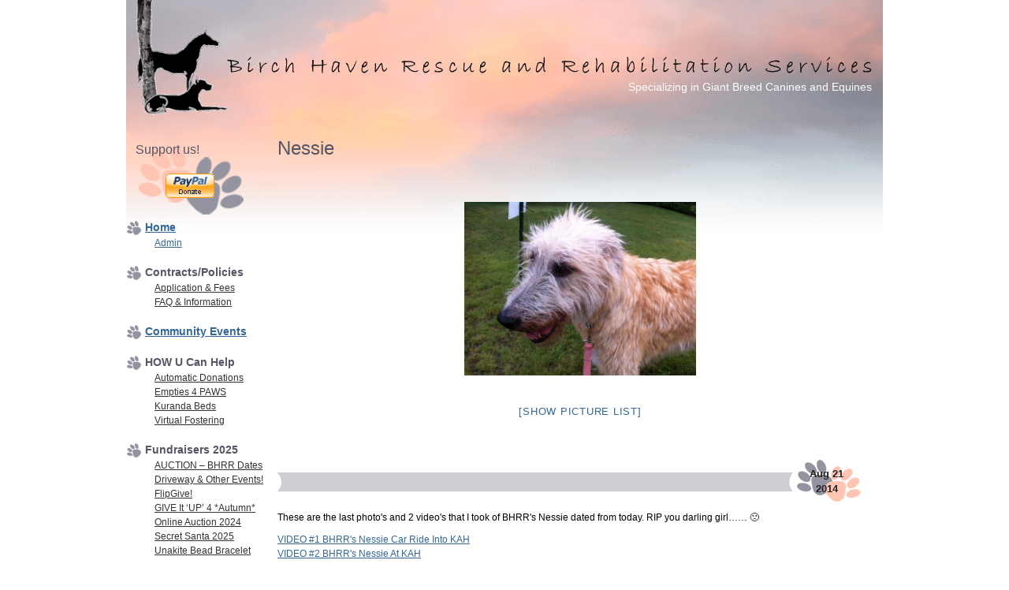

--- FILE ---
content_type: text/html; charset=UTF-8
request_url: https://www.birchhaven.org/archives/category/rainbow-bridge/nessie
body_size: 251282
content:
    <style>
        #wpadminbar #wp-admin-bar-vtrts_free_top_button .ab-icon:before {
            content: "\f185";
            color: #1DAE22;
            top: 3px;
        }
    </style>
    <meta name='robots' content='max-image-preview:large' />
<link rel='dns-prefetch' href='//ajax.googleapis.com' />
<link rel="alternate" type="application/rss+xml" title="Birch Haven Rescue &amp; Rehabilitation Services &raquo; Feed" href="https://www.birchhaven.org/feed" />
<link rel="alternate" type="application/rss+xml" title="Birch Haven Rescue &amp; Rehabilitation Services &raquo; Comments Feed" href="https://www.birchhaven.org/comments/feed" />
<link rel="alternate" type="application/rss+xml" title="Birch Haven Rescue &amp; Rehabilitation Services &raquo; Nessie Category Feed" href="https://www.birchhaven.org/archives/category/rainbow-bridge/nessie/feed" />
<style id='wp-img-auto-sizes-contain-inline-css' type='text/css'>
img:is([sizes=auto i],[sizes^="auto," i]){contain-intrinsic-size:3000px 1500px}
/*# sourceURL=wp-img-auto-sizes-contain-inline-css */
</style>
<style id='wp-emoji-styles-inline-css' type='text/css'>

	img.wp-smiley, img.emoji {
		display: inline !important;
		border: none !important;
		box-shadow: none !important;
		height: 1em !important;
		width: 1em !important;
		margin: 0 0.07em !important;
		vertical-align: -0.1em !important;
		background: none !important;
		padding: 0 !important;
	}
/*# sourceURL=wp-emoji-styles-inline-css */
</style>
<style id='wp-block-library-inline-css' type='text/css'>
:root{--wp-block-synced-color:#7a00df;--wp-block-synced-color--rgb:122,0,223;--wp-bound-block-color:var(--wp-block-synced-color);--wp-editor-canvas-background:#ddd;--wp-admin-theme-color:#007cba;--wp-admin-theme-color--rgb:0,124,186;--wp-admin-theme-color-darker-10:#006ba1;--wp-admin-theme-color-darker-10--rgb:0,107,160.5;--wp-admin-theme-color-darker-20:#005a87;--wp-admin-theme-color-darker-20--rgb:0,90,135;--wp-admin-border-width-focus:2px}@media (min-resolution:192dpi){:root{--wp-admin-border-width-focus:1.5px}}.wp-element-button{cursor:pointer}:root .has-very-light-gray-background-color{background-color:#eee}:root .has-very-dark-gray-background-color{background-color:#313131}:root .has-very-light-gray-color{color:#eee}:root .has-very-dark-gray-color{color:#313131}:root .has-vivid-green-cyan-to-vivid-cyan-blue-gradient-background{background:linear-gradient(135deg,#00d084,#0693e3)}:root .has-purple-crush-gradient-background{background:linear-gradient(135deg,#34e2e4,#4721fb 50%,#ab1dfe)}:root .has-hazy-dawn-gradient-background{background:linear-gradient(135deg,#faaca8,#dad0ec)}:root .has-subdued-olive-gradient-background{background:linear-gradient(135deg,#fafae1,#67a671)}:root .has-atomic-cream-gradient-background{background:linear-gradient(135deg,#fdd79a,#004a59)}:root .has-nightshade-gradient-background{background:linear-gradient(135deg,#330968,#31cdcf)}:root .has-midnight-gradient-background{background:linear-gradient(135deg,#020381,#2874fc)}:root{--wp--preset--font-size--normal:16px;--wp--preset--font-size--huge:42px}.has-regular-font-size{font-size:1em}.has-larger-font-size{font-size:2.625em}.has-normal-font-size{font-size:var(--wp--preset--font-size--normal)}.has-huge-font-size{font-size:var(--wp--preset--font-size--huge)}.has-text-align-center{text-align:center}.has-text-align-left{text-align:left}.has-text-align-right{text-align:right}.has-fit-text{white-space:nowrap!important}#end-resizable-editor-section{display:none}.aligncenter{clear:both}.items-justified-left{justify-content:flex-start}.items-justified-center{justify-content:center}.items-justified-right{justify-content:flex-end}.items-justified-space-between{justify-content:space-between}.screen-reader-text{border:0;clip-path:inset(50%);height:1px;margin:-1px;overflow:hidden;padding:0;position:absolute;width:1px;word-wrap:normal!important}.screen-reader-text:focus{background-color:#ddd;clip-path:none;color:#444;display:block;font-size:1em;height:auto;left:5px;line-height:normal;padding:15px 23px 14px;text-decoration:none;top:5px;width:auto;z-index:100000}html :where(.has-border-color){border-style:solid}html :where([style*=border-top-color]){border-top-style:solid}html :where([style*=border-right-color]){border-right-style:solid}html :where([style*=border-bottom-color]){border-bottom-style:solid}html :where([style*=border-left-color]){border-left-style:solid}html :where([style*=border-width]){border-style:solid}html :where([style*=border-top-width]){border-top-style:solid}html :where([style*=border-right-width]){border-right-style:solid}html :where([style*=border-bottom-width]){border-bottom-style:solid}html :where([style*=border-left-width]){border-left-style:solid}html :where(img[class*=wp-image-]){height:auto;max-width:100%}:where(figure){margin:0 0 1em}html :where(.is-position-sticky){--wp-admin--admin-bar--position-offset:var(--wp-admin--admin-bar--height,0px)}@media screen and (max-width:600px){html :where(.is-position-sticky){--wp-admin--admin-bar--position-offset:0px}}

/*# sourceURL=wp-block-library-inline-css */
</style><style id='global-styles-inline-css' type='text/css'>
:root{--wp--preset--aspect-ratio--square: 1;--wp--preset--aspect-ratio--4-3: 4/3;--wp--preset--aspect-ratio--3-4: 3/4;--wp--preset--aspect-ratio--3-2: 3/2;--wp--preset--aspect-ratio--2-3: 2/3;--wp--preset--aspect-ratio--16-9: 16/9;--wp--preset--aspect-ratio--9-16: 9/16;--wp--preset--color--black: #000000;--wp--preset--color--cyan-bluish-gray: #abb8c3;--wp--preset--color--white: #ffffff;--wp--preset--color--pale-pink: #f78da7;--wp--preset--color--vivid-red: #cf2e2e;--wp--preset--color--luminous-vivid-orange: #ff6900;--wp--preset--color--luminous-vivid-amber: #fcb900;--wp--preset--color--light-green-cyan: #7bdcb5;--wp--preset--color--vivid-green-cyan: #00d084;--wp--preset--color--pale-cyan-blue: #8ed1fc;--wp--preset--color--vivid-cyan-blue: #0693e3;--wp--preset--color--vivid-purple: #9b51e0;--wp--preset--gradient--vivid-cyan-blue-to-vivid-purple: linear-gradient(135deg,rgb(6,147,227) 0%,rgb(155,81,224) 100%);--wp--preset--gradient--light-green-cyan-to-vivid-green-cyan: linear-gradient(135deg,rgb(122,220,180) 0%,rgb(0,208,130) 100%);--wp--preset--gradient--luminous-vivid-amber-to-luminous-vivid-orange: linear-gradient(135deg,rgb(252,185,0) 0%,rgb(255,105,0) 100%);--wp--preset--gradient--luminous-vivid-orange-to-vivid-red: linear-gradient(135deg,rgb(255,105,0) 0%,rgb(207,46,46) 100%);--wp--preset--gradient--very-light-gray-to-cyan-bluish-gray: linear-gradient(135deg,rgb(238,238,238) 0%,rgb(169,184,195) 100%);--wp--preset--gradient--cool-to-warm-spectrum: linear-gradient(135deg,rgb(74,234,220) 0%,rgb(151,120,209) 20%,rgb(207,42,186) 40%,rgb(238,44,130) 60%,rgb(251,105,98) 80%,rgb(254,248,76) 100%);--wp--preset--gradient--blush-light-purple: linear-gradient(135deg,rgb(255,206,236) 0%,rgb(152,150,240) 100%);--wp--preset--gradient--blush-bordeaux: linear-gradient(135deg,rgb(254,205,165) 0%,rgb(254,45,45) 50%,rgb(107,0,62) 100%);--wp--preset--gradient--luminous-dusk: linear-gradient(135deg,rgb(255,203,112) 0%,rgb(199,81,192) 50%,rgb(65,88,208) 100%);--wp--preset--gradient--pale-ocean: linear-gradient(135deg,rgb(255,245,203) 0%,rgb(182,227,212) 50%,rgb(51,167,181) 100%);--wp--preset--gradient--electric-grass: linear-gradient(135deg,rgb(202,248,128) 0%,rgb(113,206,126) 100%);--wp--preset--gradient--midnight: linear-gradient(135deg,rgb(2,3,129) 0%,rgb(40,116,252) 100%);--wp--preset--font-size--small: 13px;--wp--preset--font-size--medium: 20px;--wp--preset--font-size--large: 36px;--wp--preset--font-size--x-large: 42px;--wp--preset--spacing--20: 0.44rem;--wp--preset--spacing--30: 0.67rem;--wp--preset--spacing--40: 1rem;--wp--preset--spacing--50: 1.5rem;--wp--preset--spacing--60: 2.25rem;--wp--preset--spacing--70: 3.38rem;--wp--preset--spacing--80: 5.06rem;--wp--preset--shadow--natural: 6px 6px 9px rgba(0, 0, 0, 0.2);--wp--preset--shadow--deep: 12px 12px 50px rgba(0, 0, 0, 0.4);--wp--preset--shadow--sharp: 6px 6px 0px rgba(0, 0, 0, 0.2);--wp--preset--shadow--outlined: 6px 6px 0px -3px rgb(255, 255, 255), 6px 6px rgb(0, 0, 0);--wp--preset--shadow--crisp: 6px 6px 0px rgb(0, 0, 0);}:where(.is-layout-flex){gap: 0.5em;}:where(.is-layout-grid){gap: 0.5em;}body .is-layout-flex{display: flex;}.is-layout-flex{flex-wrap: wrap;align-items: center;}.is-layout-flex > :is(*, div){margin: 0;}body .is-layout-grid{display: grid;}.is-layout-grid > :is(*, div){margin: 0;}:where(.wp-block-columns.is-layout-flex){gap: 2em;}:where(.wp-block-columns.is-layout-grid){gap: 2em;}:where(.wp-block-post-template.is-layout-flex){gap: 1.25em;}:where(.wp-block-post-template.is-layout-grid){gap: 1.25em;}.has-black-color{color: var(--wp--preset--color--black) !important;}.has-cyan-bluish-gray-color{color: var(--wp--preset--color--cyan-bluish-gray) !important;}.has-white-color{color: var(--wp--preset--color--white) !important;}.has-pale-pink-color{color: var(--wp--preset--color--pale-pink) !important;}.has-vivid-red-color{color: var(--wp--preset--color--vivid-red) !important;}.has-luminous-vivid-orange-color{color: var(--wp--preset--color--luminous-vivid-orange) !important;}.has-luminous-vivid-amber-color{color: var(--wp--preset--color--luminous-vivid-amber) !important;}.has-light-green-cyan-color{color: var(--wp--preset--color--light-green-cyan) !important;}.has-vivid-green-cyan-color{color: var(--wp--preset--color--vivid-green-cyan) !important;}.has-pale-cyan-blue-color{color: var(--wp--preset--color--pale-cyan-blue) !important;}.has-vivid-cyan-blue-color{color: var(--wp--preset--color--vivid-cyan-blue) !important;}.has-vivid-purple-color{color: var(--wp--preset--color--vivid-purple) !important;}.has-black-background-color{background-color: var(--wp--preset--color--black) !important;}.has-cyan-bluish-gray-background-color{background-color: var(--wp--preset--color--cyan-bluish-gray) !important;}.has-white-background-color{background-color: var(--wp--preset--color--white) !important;}.has-pale-pink-background-color{background-color: var(--wp--preset--color--pale-pink) !important;}.has-vivid-red-background-color{background-color: var(--wp--preset--color--vivid-red) !important;}.has-luminous-vivid-orange-background-color{background-color: var(--wp--preset--color--luminous-vivid-orange) !important;}.has-luminous-vivid-amber-background-color{background-color: var(--wp--preset--color--luminous-vivid-amber) !important;}.has-light-green-cyan-background-color{background-color: var(--wp--preset--color--light-green-cyan) !important;}.has-vivid-green-cyan-background-color{background-color: var(--wp--preset--color--vivid-green-cyan) !important;}.has-pale-cyan-blue-background-color{background-color: var(--wp--preset--color--pale-cyan-blue) !important;}.has-vivid-cyan-blue-background-color{background-color: var(--wp--preset--color--vivid-cyan-blue) !important;}.has-vivid-purple-background-color{background-color: var(--wp--preset--color--vivid-purple) !important;}.has-black-border-color{border-color: var(--wp--preset--color--black) !important;}.has-cyan-bluish-gray-border-color{border-color: var(--wp--preset--color--cyan-bluish-gray) !important;}.has-white-border-color{border-color: var(--wp--preset--color--white) !important;}.has-pale-pink-border-color{border-color: var(--wp--preset--color--pale-pink) !important;}.has-vivid-red-border-color{border-color: var(--wp--preset--color--vivid-red) !important;}.has-luminous-vivid-orange-border-color{border-color: var(--wp--preset--color--luminous-vivid-orange) !important;}.has-luminous-vivid-amber-border-color{border-color: var(--wp--preset--color--luminous-vivid-amber) !important;}.has-light-green-cyan-border-color{border-color: var(--wp--preset--color--light-green-cyan) !important;}.has-vivid-green-cyan-border-color{border-color: var(--wp--preset--color--vivid-green-cyan) !important;}.has-pale-cyan-blue-border-color{border-color: var(--wp--preset--color--pale-cyan-blue) !important;}.has-vivid-cyan-blue-border-color{border-color: var(--wp--preset--color--vivid-cyan-blue) !important;}.has-vivid-purple-border-color{border-color: var(--wp--preset--color--vivid-purple) !important;}.has-vivid-cyan-blue-to-vivid-purple-gradient-background{background: var(--wp--preset--gradient--vivid-cyan-blue-to-vivid-purple) !important;}.has-light-green-cyan-to-vivid-green-cyan-gradient-background{background: var(--wp--preset--gradient--light-green-cyan-to-vivid-green-cyan) !important;}.has-luminous-vivid-amber-to-luminous-vivid-orange-gradient-background{background: var(--wp--preset--gradient--luminous-vivid-amber-to-luminous-vivid-orange) !important;}.has-luminous-vivid-orange-to-vivid-red-gradient-background{background: var(--wp--preset--gradient--luminous-vivid-orange-to-vivid-red) !important;}.has-very-light-gray-to-cyan-bluish-gray-gradient-background{background: var(--wp--preset--gradient--very-light-gray-to-cyan-bluish-gray) !important;}.has-cool-to-warm-spectrum-gradient-background{background: var(--wp--preset--gradient--cool-to-warm-spectrum) !important;}.has-blush-light-purple-gradient-background{background: var(--wp--preset--gradient--blush-light-purple) !important;}.has-blush-bordeaux-gradient-background{background: var(--wp--preset--gradient--blush-bordeaux) !important;}.has-luminous-dusk-gradient-background{background: var(--wp--preset--gradient--luminous-dusk) !important;}.has-pale-ocean-gradient-background{background: var(--wp--preset--gradient--pale-ocean) !important;}.has-electric-grass-gradient-background{background: var(--wp--preset--gradient--electric-grass) !important;}.has-midnight-gradient-background{background: var(--wp--preset--gradient--midnight) !important;}.has-small-font-size{font-size: var(--wp--preset--font-size--small) !important;}.has-medium-font-size{font-size: var(--wp--preset--font-size--medium) !important;}.has-large-font-size{font-size: var(--wp--preset--font-size--large) !important;}.has-x-large-font-size{font-size: var(--wp--preset--font-size--x-large) !important;}
/*# sourceURL=global-styles-inline-css */
</style>

<style id='classic-theme-styles-inline-css' type='text/css'>
/*! This file is auto-generated */
.wp-block-button__link{color:#fff;background-color:#32373c;border-radius:9999px;box-shadow:none;text-decoration:none;padding:calc(.667em + 2px) calc(1.333em + 2px);font-size:1.125em}.wp-block-file__button{background:#32373c;color:#fff;text-decoration:none}
/*# sourceURL=/wp-includes/css/classic-themes.min.css */
</style>
<link rel='stylesheet' id='ap-fileuploader-animation-css' href='https://www.birchhaven.org/wp-content/plugins/accesspress-anonymous-post-pro/css/loading-animation.css?ver=06cc31044f9e202ea3aa2d336a902674' type='text/css' media='all' />
<link rel='stylesheet' id='ap-fileuploader-css' href='https://www.birchhaven.org/wp-content/plugins/accesspress-anonymous-post-pro/css/fileuploader.css?ver=06cc31044f9e202ea3aa2d336a902674' type='text/css' media='all' />
<link rel='stylesheet' id='jquery-ui-style-css' href='http://ajax.googleapis.com/ajax/libs/jqueryui/1.8.2/themes/smoothness/jquery-ui.css?ver=06cc31044f9e202ea3aa2d336a902674' type='text/css' media='all' />
<link rel='stylesheet' id='ap-front-styles-css' href='https://www.birchhaven.org/wp-content/plugins/accesspress-anonymous-post-pro/css/frontend-style.css?ver=2.0.3' type='text/css' media='all' />
<link rel='stylesheet' id='ap-lightbox-css-css' href='https://www.birchhaven.org/wp-content/plugins/accesspress-anonymous-post-pro/lightbox/css/lightbox.css?ver=2.0.3' type='text/css' media='all' />
<link rel='stylesheet' id='underscores-bhrr-style-css' href='https://www.birchhaven.org/wp-content/themes/underscores-bhrr/style.css?ver=06cc31044f9e202ea3aa2d336a902674' type='text/css' media='all' />
<script type="text/javascript" id="ahc_front_js-js-extra">
/* <![CDATA[ */
var ahc_ajax_front = {"ajax_url":"https://www.birchhaven.org/wp-admin/admin-ajax.php","page_id":"Category: \u003Cspan\u003ENessie\u003C/span\u003E","page_title":"","post_type":""};
//# sourceURL=ahc_front_js-js-extra
/* ]]> */
</script>
<script type="text/javascript" src="https://www.birchhaven.org/wp-content/plugins/visitors-traffic-real-time-statistics/js/front.js?ver=06cc31044f9e202ea3aa2d336a902674" id="ahc_front_js-js"></script>
<script type="text/javascript" src="https://www.birchhaven.org/wp-includes/js/jquery/jquery.min.js?ver=3.7.1" id="jquery-core-js"></script>
<script type="text/javascript" src="https://www.birchhaven.org/wp-includes/js/jquery/jquery-migrate.min.js?ver=3.4.1" id="jquery-migrate-js"></script>
<script type="text/javascript" src="https://www.birchhaven.org/wp-includes/js/jquery/ui/core.min.js?ver=1.13.3" id="jquery-ui-core-js"></script>
<script type="text/javascript" src="https://www.birchhaven.org/wp-includes/js/jquery/ui/datepicker.min.js?ver=1.13.3" id="jquery-ui-datepicker-js"></script>
<script type="text/javascript" id="jquery-ui-datepicker-js-after">
/* <![CDATA[ */
jQuery(function(jQuery){jQuery.datepicker.setDefaults({"closeText":"Close","currentText":"Today","monthNames":["January","February","March","April","May","June","July","August","September","October","November","December"],"monthNamesShort":["Jan","Feb","Mar","Apr","May","Jun","Jul","Aug","Sep","Oct","Nov","Dec"],"nextText":"Next","prevText":"Previous","dayNames":["Sunday","Monday","Tuesday","Wednesday","Thursday","Friday","Saturday"],"dayNamesShort":["Sun","Mon","Tue","Wed","Thu","Fri","Sat"],"dayNamesMin":["S","M","T","W","T","F","S"],"dateFormat":"MM d, yy","firstDay":0,"isRTL":false});});
//# sourceURL=jquery-ui-datepicker-js-after
/* ]]> */
</script>
<script type="text/javascript" src="https://www.birchhaven.org/wp-content/plugins/accesspress-anonymous-post-pro/js/fileuploader.js?ver=06cc31044f9e202ea3aa2d336a902674" id="ap-fileuploader-js"></script>
<script type="text/javascript" src="https://www.birchhaven.org/wp-content/plugins/accesspress-anonymous-post-pro/lightbox/js/lightbox.js?ver=2.0.3" id="ap-lightbox-js-js"></script>
<script type="text/javascript" id="ap-frontend-js-js-extra">
/* <![CDATA[ */
var ap_fileuploader = {"upload_url":"https://www.birchhaven.org/wp-admin/admin-ajax.php","nonce":"39d69882a6"};
var ap_form_required_message = "This field is required";
var ap_captcha_error_message = "Sum is not correct.";
//# sourceURL=ap-frontend-js-js-extra
/* ]]> */
</script>
<script type="text/javascript" src="https://www.birchhaven.org/wp-content/plugins/accesspress-anonymous-post-pro/js/frontend.js?ver=2.0.3" id="ap-frontend-js-js"></script>
<link rel="https://api.w.org/" href="https://www.birchhaven.org/wp-json/" /><link rel="alternate" title="JSON" type="application/json" href="https://www.birchhaven.org/wp-json/wp/v2/categories/166" /><link rel="EditURI" type="application/rsd+xml" title="RSD" href="https://www.birchhaven.org/xmlrpc.php?rsd" />

<link rel='stylesheet' id='ngg_trigger_buttons-css' href='https://www.birchhaven.org/wp-content/plugins/nextgen-gallery/static/GalleryDisplay/trigger_buttons.css?ver=4.0.3' type='text/css' media='all' />
<link rel='stylesheet' id='dashicons-css' href='https://www.birchhaven.org/wp-includes/css/dashicons.min.css?ver=06cc31044f9e202ea3aa2d336a902674' type='text/css' media='all' />
<link rel='stylesheet' id='thickbox-css' href='https://www.birchhaven.org/wp-includes/js/thickbox/thickbox.css?ver=06cc31044f9e202ea3aa2d336a902674' type='text/css' media='all' />
<link rel='stylesheet' id='fontawesome_v4_shim_style-css' href='https://www.birchhaven.org/wp-content/plugins/nextgen-gallery/static/FontAwesome/css/v4-shims.min.css?ver=06cc31044f9e202ea3aa2d336a902674' type='text/css' media='all' />
<link rel='stylesheet' id='fontawesome-css' href='https://www.birchhaven.org/wp-content/plugins/nextgen-gallery/static/FontAwesome/css/all.min.css?ver=06cc31044f9e202ea3aa2d336a902674' type='text/css' media='all' />
<link rel='stylesheet' id='ngg_basic_slideshow_style-css' href='https://www.birchhaven.org/wp-content/plugins/nextgen-gallery/static/Slideshow/ngg_basic_slideshow.css?ver=4.0.3' type='text/css' media='all' />
<link rel='stylesheet' id='ngg_slick_slideshow_style-css' href='https://www.birchhaven.org/wp-content/plugins/nextgen-gallery/static/Slideshow/slick/slick.css?ver=4.0.3' type='text/css' media='all' />
<link rel='stylesheet' id='ngg_slick_slideshow_theme-css' href='https://www.birchhaven.org/wp-content/plugins/nextgen-gallery/static/Slideshow/slick/slick-theme.css?ver=4.0.3' type='text/css' media='all' />
</head>

<body class="archive category category-nessie category-166 wp-theme-underscores-bhrr group-blog">
<div id="page" class="hfeed site">

	<header id="masthead" class="site-header" role="banner">
		<div class="site-branding">
						<h2 class="site-description">Specializing in Giant Breed Canines and Equines</h2>
		</div>

	</header><!-- #masthead -->

	<div id="content" class="site-content">

	<section id="primary" class="content-area">
		<main id="main" class="site-main" role="main">

		
			<header class="page-header">
				<h1 class="page-title">
					Nessie				</h1>
								
<div class="ngg-galleryoverview ngg-slideshow"
	id="ngg-slideshow-6becc830b8e0a4936c381c1ff0768b61-1268497370"
	data-gallery-id="6becc830b8e0a4936c381c1ff0768b61"
	style="max-width: 320px;
			max-height: 240px;
			display: none;">

	
		<a href="https://www.birchhaven.org/wp-content/gallery/nessieslides/01.jpg"
			title=" "
			data-src="https://www.birchhaven.org/wp-content/gallery/nessieslides/01.jpg"
			data-thumbnail="https://www.birchhaven.org/wp-content/gallery/nessieslides/thumbs/thumbs_01.jpg"
			data-image-id="2802"
			data-title="01"
			data-description=" "
			class='thickbox' rel='6becc830b8e0a4936c381c1ff0768b61'>

			<img data-image-id='2802'
				title=" "
				alt="01"
				src="https://www.birchhaven.org/wp-content/gallery/nessieslides/01.jpg"
				style="max-height: 220px;"/>
		</a>

		
		<a href="https://www.birchhaven.org/wp-content/gallery/nessieslides/02.jpg"
			title=" "
			data-src="https://www.birchhaven.org/wp-content/gallery/nessieslides/02.jpg"
			data-thumbnail="https://www.birchhaven.org/wp-content/gallery/nessieslides/thumbs/thumbs_02.jpg"
			data-image-id="2803"
			data-title="02"
			data-description=" "
			class='thickbox' rel='6becc830b8e0a4936c381c1ff0768b61'>

			<img data-image-id='2803'
				title=" "
				alt="02"
				src="https://www.birchhaven.org/wp-content/gallery/nessieslides/02.jpg"
				style="max-height: 220px;"/>
		</a>

		
		<a href="https://www.birchhaven.org/wp-content/gallery/nessieslides/03.jpg"
			title=" "
			data-src="https://www.birchhaven.org/wp-content/gallery/nessieslides/03.jpg"
			data-thumbnail="https://www.birchhaven.org/wp-content/gallery/nessieslides/thumbs/thumbs_03.jpg"
			data-image-id="2804"
			data-title="03"
			data-description=" "
			class='thickbox' rel='6becc830b8e0a4936c381c1ff0768b61'>

			<img data-image-id='2804'
				title=" "
				alt="03"
				src="https://www.birchhaven.org/wp-content/gallery/nessieslides/03.jpg"
				style="max-height: 220px;"/>
		</a>

		
		<a href="https://www.birchhaven.org/wp-content/gallery/nessieslides/04.jpg"
			title=" "
			data-src="https://www.birchhaven.org/wp-content/gallery/nessieslides/04.jpg"
			data-thumbnail="https://www.birchhaven.org/wp-content/gallery/nessieslides/thumbs/thumbs_04.jpg"
			data-image-id="3196"
			data-title="04"
			data-description=" "
			class='thickbox' rel='6becc830b8e0a4936c381c1ff0768b61'>

			<img data-image-id='3196'
				title=" "
				alt="04"
				src="https://www.birchhaven.org/wp-content/gallery/nessieslides/04.jpg"
				style="max-height: 220px;"/>
		</a>

		
		<a href="https://www.birchhaven.org/wp-content/gallery/nessieslides/05.JPG"
			title=" "
			data-src="https://www.birchhaven.org/wp-content/gallery/nessieslides/05.JPG"
			data-thumbnail="https://www.birchhaven.org/wp-content/gallery/nessieslides/thumbs/thumbs_05.JPG"
			data-image-id="3197"
			data-title="05"
			data-description=" "
			class='thickbox' rel='6becc830b8e0a4936c381c1ff0768b61'>

			<img data-image-id='3197'
				title=" "
				alt="05"
				src="https://www.birchhaven.org/wp-content/gallery/nessieslides/05.JPG"
				style="max-height: 220px;"/>
		</a>

		
		<a href="https://www.birchhaven.org/wp-content/gallery/nessieslides/06.JPG"
			title=" "
			data-src="https://www.birchhaven.org/wp-content/gallery/nessieslides/06.JPG"
			data-thumbnail="https://www.birchhaven.org/wp-content/gallery/nessieslides/thumbs/thumbs_06.JPG"
			data-image-id="3198"
			data-title="06"
			data-description=" "
			class='thickbox' rel='6becc830b8e0a4936c381c1ff0768b61'>

			<img data-image-id='3198'
				title=" "
				alt="06"
				src="https://www.birchhaven.org/wp-content/gallery/nessieslides/06.JPG"
				style="max-height: 220px;"/>
		</a>

		
		<a href="https://www.birchhaven.org/wp-content/gallery/nessieslides/07.JPG"
			title=" "
			data-src="https://www.birchhaven.org/wp-content/gallery/nessieslides/07.JPG"
			data-thumbnail="https://www.birchhaven.org/wp-content/gallery/nessieslides/thumbs/thumbs_07.JPG"
			data-image-id="3199"
			data-title="07"
			data-description=" "
			class='thickbox' rel='6becc830b8e0a4936c381c1ff0768b61'>

			<img data-image-id='3199'
				title=" "
				alt="07"
				src="https://www.birchhaven.org/wp-content/gallery/nessieslides/07.JPG"
				style="max-height: 220px;"/>
		</a>

		
		<a href="https://www.birchhaven.org/wp-content/gallery/nessieslides/08.jpg"
			title=" "
			data-src="https://www.birchhaven.org/wp-content/gallery/nessieslides/08.jpg"
			data-thumbnail="https://www.birchhaven.org/wp-content/gallery/nessieslides/thumbs/thumbs_08.jpg"
			data-image-id="3200"
			data-title="08"
			data-description=" "
			class='thickbox' rel='6becc830b8e0a4936c381c1ff0768b61'>

			<img data-image-id='3200'
				title=" "
				alt="08"
				src="https://www.birchhaven.org/wp-content/gallery/nessieslides/08.jpg"
				style="max-height: 220px;"/>
		</a>

		
		<a href="https://www.birchhaven.org/wp-content/gallery/nessieslides/09.JPG"
			title=" "
			data-src="https://www.birchhaven.org/wp-content/gallery/nessieslides/09.JPG"
			data-thumbnail="https://www.birchhaven.org/wp-content/gallery/nessieslides/thumbs/thumbs_09.JPG"
			data-image-id="3201"
			data-title="09"
			data-description=" "
			class='thickbox' rel='6becc830b8e0a4936c381c1ff0768b61'>

			<img data-image-id='3201'
				title=" "
				alt="09"
				src="https://www.birchhaven.org/wp-content/gallery/nessieslides/09.JPG"
				style="max-height: 220px;"/>
		</a>

		
		<a href="https://www.birchhaven.org/wp-content/gallery/nessieslides/10.JPG"
			title=" "
			data-src="https://www.birchhaven.org/wp-content/gallery/nessieslides/10.JPG"
			data-thumbnail="https://www.birchhaven.org/wp-content/gallery/nessieslides/thumbs/thumbs_10.JPG"
			data-image-id="3202"
			data-title="10"
			data-description=" "
			class='thickbox' rel='6becc830b8e0a4936c381c1ff0768b61'>

			<img data-image-id='3202'
				title=" "
				alt="10"
				src="https://www.birchhaven.org/wp-content/gallery/nessieslides/10.JPG"
				style="max-height: 220px;"/>
		</a>

		
		<a href="https://www.birchhaven.org/wp-content/gallery/nessieslides/11.JPG"
			title=" "
			data-src="https://www.birchhaven.org/wp-content/gallery/nessieslides/11.JPG"
			data-thumbnail="https://www.birchhaven.org/wp-content/gallery/nessieslides/thumbs/thumbs_11.JPG"
			data-image-id="3203"
			data-title="11"
			data-description=" "
			class='thickbox' rel='6becc830b8e0a4936c381c1ff0768b61'>

			<img data-image-id='3203'
				title=" "
				alt="11"
				src="https://www.birchhaven.org/wp-content/gallery/nessieslides/11.JPG"
				style="max-height: 220px;"/>
		</a>

		
		<a href="https://www.birchhaven.org/wp-content/gallery/nessieslides/12.JPG"
			title=" "
			data-src="https://www.birchhaven.org/wp-content/gallery/nessieslides/12.JPG"
			data-thumbnail="https://www.birchhaven.org/wp-content/gallery/nessieslides/thumbs/thumbs_12.JPG"
			data-image-id="3204"
			data-title="12"
			data-description=" "
			class='thickbox' rel='6becc830b8e0a4936c381c1ff0768b61'>

			<img data-image-id='3204'
				title=" "
				alt="12"
				src="https://www.birchhaven.org/wp-content/gallery/nessieslides/12.JPG"
				style="max-height: 220px;"/>
		</a>

		
		<a href="https://www.birchhaven.org/wp-content/gallery/nessieslides/13.JPG"
			title=" "
			data-src="https://www.birchhaven.org/wp-content/gallery/nessieslides/13.JPG"
			data-thumbnail="https://www.birchhaven.org/wp-content/gallery/nessieslides/thumbs/thumbs_13.JPG"
			data-image-id="3205"
			data-title="13"
			data-description=" "
			class='thickbox' rel='6becc830b8e0a4936c381c1ff0768b61'>

			<img data-image-id='3205'
				title=" "
				alt="13"
				src="https://www.birchhaven.org/wp-content/gallery/nessieslides/13.JPG"
				style="max-height: 220px;"/>
		</a>

		
		<a href="https://www.birchhaven.org/wp-content/gallery/nessieslides/14.JPG"
			title=" "
			data-src="https://www.birchhaven.org/wp-content/gallery/nessieslides/14.JPG"
			data-thumbnail="https://www.birchhaven.org/wp-content/gallery/nessieslides/thumbs/thumbs_14.JPG"
			data-image-id="3206"
			data-title="14"
			data-description=" "
			class='thickbox' rel='6becc830b8e0a4936c381c1ff0768b61'>

			<img data-image-id='3206'
				title=" "
				alt="14"
				src="https://www.birchhaven.org/wp-content/gallery/nessieslides/14.JPG"
				style="max-height: 220px;"/>
		</a>

		
		<a href="https://www.birchhaven.org/wp-content/gallery/nessieslides/15.JPG"
			title=" "
			data-src="https://www.birchhaven.org/wp-content/gallery/nessieslides/15.JPG"
			data-thumbnail="https://www.birchhaven.org/wp-content/gallery/nessieslides/thumbs/thumbs_15.JPG"
			data-image-id="3207"
			data-title="15"
			data-description=" "
			class='thickbox' rel='6becc830b8e0a4936c381c1ff0768b61'>

			<img data-image-id='3207'
				title=" "
				alt="15"
				src="https://www.birchhaven.org/wp-content/gallery/nessieslides/15.JPG"
				style="max-height: 220px;"/>
		</a>

		</div>

		<!-- Thumbnails Link -->
	<div class="slideshowlink" style="max-width: 320px;">
		<a href='https://www.birchhaven.org/archives/20809/nggallery/thumbnails'>[Show picture list]</a>
	</div>

			</header><!-- .page-header -->

						
				
<article id="post-20809" class="post-20809 post type-post status-publish format-standard hentry category-nessie">
		<header class="entry-header">
		<h1 class="entry-title"><a href="https://www.birchhaven.org/archives/20809" rel="bookmark"></a></h1>


				<div class="entry-meta">
			<time class="entry-date published">Aug 21<br>2014</time>		</div><!-- .entry-meta -->
			</header><!-- .entry-header -->

		<div class="entry-content">
		<p>These are the last photo&#39;s and 2 video&#39;s that I took of BHRR&#39;s Nessie dated from today. RIP you darling girl&#8230;&#8230; 🙁</p>
<p><a href="http://www.birchhaven.org/wp-content/uploads/2014/09/IMG_5552.mov">VIDEO #1 BHRR&#39;s Nessie Car Ride Into KAH</a><br />
	<a href="http://www.birchhaven.org/wp-content/uploads/2014/09/IMG_5559.mov">VIDEO #2 BHRR&#39;s Nessie At KAH</a></p>
<p>BHRR&#39;s Nessie Photo&#39;s of her on the way in&#8230;such a happy dog&#8230;.in so many ways&#8230;. wish I could have repaired her body&#8230;.too much had happened to her in her past prior to coming to BHRR and, we just could not &#39;fix&#39; her in the end&#8230;&#8230;just devastated.<br />
	<a href="http://www.birchhaven.org/wp-content/uploads/2014/09/NessieAugust20th2014.jpg"><img fetchpriority="high" decoding="async" alt="NessieAugust20th2014" class="alignleft size-full wp-image-20810" height="408" src="http://www.birchhaven.org/wp-content/uploads/2014/09/NessieAugust20th2014.jpg" width="306" srcset="https://www.birchhaven.org/wp-content/uploads/2014/09/NessieAugust20th2014.jpg 480w, https://www.birchhaven.org/wp-content/uploads/2014/09/NessieAugust20th2014-225x300.jpg 225w" sizes="(max-width: 306px) 100vw, 306px" /></a> <a href="http://www.birchhaven.org/wp-content/uploads/2014/09/NessieAugust20th2014.JPG1_.jpg"><img decoding="async" alt="NessieAugust20th2014.JPG1" class="alignleft size-full wp-image-20811" height="408" src="http://www.birchhaven.org/wp-content/uploads/2014/09/NessieAugust20th2014.JPG1_.jpg" width="308" /></a><br />
	BHRR&#39;s Nessie at KAH<br />
	<a href="http://www.birchhaven.org/wp-content/uploads/2014/09/NessieKAHAugust212014.jpg"><img decoding="async" alt="NessieKAHAugust212014" class="alignleft size-full wp-image-20815" height="234" src="http://www.birchhaven.org/wp-content/uploads/2014/09/NessieKAHAugust212014.jpg" width="312" srcset="https://www.birchhaven.org/wp-content/uploads/2014/09/NessieKAHAugust212014.jpg 640w, https://www.birchhaven.org/wp-content/uploads/2014/09/NessieKAHAugust212014-300x225.jpg 300w" sizes="(max-width: 312px) 100vw, 312px" /></a> <a href="http://www.birchhaven.org/wp-content/uploads/2014/09/Nessie3August212014.jpg"><img loading="lazy" decoding="async" alt="Nessie3August212014" class="alignleft size-full wp-image-20814" height="234" src="http://www.birchhaven.org/wp-content/uploads/2014/09/Nessie3August212014.jpg" width="315" /></a></p>
<p>	BHRR&#39;s Nessie&#39;s body condition on August 21st was superb! However, her leg, was not. 🙁 Her poor leg drained over her tail and feathers.<br />
	<a href="http://www.birchhaven.org/wp-content/uploads/2014/08/NessieAugust2120144.jpg"><img loading="lazy" decoding="async" alt="NessieAugust2120144" class="alignleft size-full wp-image-20819" height="235" src="http://www.birchhaven.org/wp-content/uploads/2014/08/NessieAugust2120144.jpg" width="316" /></a> <a href="http://www.birchhaven.org/wp-content/uploads/2014/08/Nessielegaugust21.jpg"><img loading="lazy" decoding="async" alt="Nessielegaugust21" class="alignleft size-full wp-image-20820" height="235" src="http://www.birchhaven.org/wp-content/uploads/2014/08/Nessielegaugust21.jpg" width="314" srcset="https://www.birchhaven.org/wp-content/uploads/2014/08/Nessielegaugust21.jpg 640w, https://www.birchhaven.org/wp-content/uploads/2014/08/Nessielegaugust21-300x225.jpg 300w" sizes="auto, (max-width: 314px) 100vw, 314px" /></a></p>
			</div><!-- .entry-content -->
	
	<footer class="entry-footer">
								<span class="cat-links">
				Posted in <a href="https://www.birchhaven.org/archives/category/rainbow-bridge/nessie" rel="category tag">Nessie</a>			</span>
			
					
		
			</footer><!-- .entry-footer -->
</article><!-- #post-## -->

			
				
<article id="post-20675" class="post-20675 post type-post status-publish format-standard hentry category-nessie">
		<header class="entry-header">
		<h1 class="entry-title"><a href="https://www.birchhaven.org/archives/20675" rel="bookmark"></a></h1>


				<div class="entry-meta">
			<time class="entry-date published">Aug 20<br>2014</time>		</div><!-- .entry-meta -->
			</header><!-- .entry-header -->

		<div class="entry-content">
		<p>This is not an easy blog post to type. 🙁 BHRR&#39;s Nessie remained on antibiotics for over 4 months and, her leg/foot appeared to get better yet, could never quite get there and, then, would get worse and, slightly better and worse again. The other leg, responded fantastic and, there have been no further problems. We kept her on an extended period of time per the one Vet as, the cellulitis was being so persistent in resisting treatment yet, the c&amp;s testing showed that the bacterium was to be sensitive to Clavamox and Doxy both.</p>
<p>So, I realised that, I was looking at something far more than chronic and intensive than, aggressive cellulitis. One of her Vets at KAH put her story plus photo&#39;s on the VIN(Veterinary Information Network) while I sought further opinions outside of KAH.</p>
<p>Below are lots of photo&#39;s from May 13th, July 15th, and July 25th(this visit with another Vet Hospital, Dr. Liston &amp; consult with specialist Dr. Javinsky).</p>
<p>BHRR&#39;s Nessie &#8211; July 25th, 2014 on our way to see Dr. Liston. Her weight was 80.4 KGs(176.88 pounds). Much better!</p>
<p><a href="http://www.birchhaven.org/wp-content/uploads/2014/08/photo-1.jpg"><img loading="lazy" decoding="async" alt="photo 1" class="alignleft size-full wp-image-20687" height="260" src="http://www.birchhaven.org/wp-content/uploads/2014/08/photo-1.jpg" width="347" srcset="https://www.birchhaven.org/wp-content/uploads/2014/08/photo-1.jpg 640w, https://www.birchhaven.org/wp-content/uploads/2014/08/photo-1-300x225.jpg 300w" sizes="auto, (max-width: 347px) 100vw, 347px" /></a> <a href="http://www.birchhaven.org/wp-content/uploads/2014/08/photo-21.jpg"><img loading="lazy" decoding="async" alt="photo 2" class="alignleft size-full wp-image-20688" height="260" src="http://www.birchhaven.org/wp-content/uploads/2014/08/photo-21.jpg" width="347" srcset="https://www.birchhaven.org/wp-content/uploads/2014/08/photo-21.jpg 640w, https://www.birchhaven.org/wp-content/uploads/2014/08/photo-21-300x225.jpg 300w" sizes="auto, (max-width: 347px) 100vw, 347px" /></a> <a href="http://www.birchhaven.org/wp-content/uploads/2014/08/photo-3.jpg"><img loading="lazy" decoding="async" alt="photo 3" class="alignleft size-full wp-image-20689" height="258" src="http://www.birchhaven.org/wp-content/uploads/2014/08/photo-3.jpg" width="345" srcset="https://www.birchhaven.org/wp-content/uploads/2014/08/photo-3.jpg 640w, https://www.birchhaven.org/wp-content/uploads/2014/08/photo-3-300x225.jpg 300w" sizes="auto, (max-width: 345px) 100vw, 345px" /></a> <a href="http://www.birchhaven.org/wp-content/uploads/2014/08/photo-4.jpg"><img loading="lazy" decoding="async" alt="photo 4" class="alignleft size-full wp-image-20690" height="259" src="http://www.birchhaven.org/wp-content/uploads/2014/08/photo-4.jpg" width="349" /></a></p>
<p>
	She had a Vet team of 4 at KAH trying to continue to figure out what was happening and, for a new look on things.</p>
<p>Dr. Liston reviewed her miles and miles of files and test results and, there were two things(interestingly enough, those were the exact two things, we found out later that the specialist on the VIN network suggested), he felt it could be. He disagreed from her team at KAH that a biopsy should be done as, he felt that there was virtually nothing to biopsy and, that we were not looking at a skin situation. The specialist on VIN(will have to get their name from the records), did recommend a skin biopsy and, the next step plans with Dr. Liston on July 25th, 2014 was as follows. The specialist was in agreement with Dr. Liston that, we were not looking at a condition of only cellulitis. We were looking at something far more serious and, gave me credit for continuing to try and figure things out for BHRR&#39;s Nessie for we have/had done so much for her over the past year and, have given her a great quality filled life. She has been to community education plus awareness events, went to Alcatel-Lucent last December for a lunch hour as part of&nbsp;<a href="http://www.Juliashelpinghand.ca/" rel="nofollow nofollow" target="_blank">www.Juliashelpinghand.ca</a>&nbsp; and, walks/hikes and, car rides and memory moment experiences etc. Her emotional and medical welfare were being addressed and, her structural obedience really saw her settle into a great dog. She came to work with me more than once to just hang!</p>
<p>Her thyroid testing had shown a level of 18. Quite low normal. One of the things that was presented by both Dr. Liston and the VIN specialist was <em>Thyroid</em> <span class="st"><em>Lymphangitis</em> </span>.and, the other condition was <span class="st"><em>Vasculitis. </em></span>Both Vets, and Dr. Janvinsky concurred, had the following to impart as to their positioning.</p>
<p>1) As her thyroid was a low normal, detailed thyroid panel on Friday July 25th and, the recommendation was to keep her on her antibiotics until the results came on on the Monday.<br />
	2) If her thyroid was normal, then we were most likely looking at <em>V</em><span class="st"><em>asculitis</em></span> and, sadly, in animal medicine, there are no medical surgical options for veinous surgeries to make her better. AND, the rationale behind, this possible prognosis is that before she came to BHRR, she had bloated more than once, had a pexy surgery, had more than one obstruction and, when she was surrendered to us in August of 2013, she had an obstruction and was bloated. All of these bloats takes a huge toll on the heart and circulatory system and, being a giant breed dog, her system was greatly affected. AND, after she was surrendered to BHRR, we suspected that she may have also had Wobblers, we ruled out Addison&#39;s plus Cushing&#39;s and did receive the diagnosis of Wobblers. This, also greatly affects the circulatory system and, being a giant breed dog, even more so. So, this poor dog was being really whammied. AND, she was approaching age 5, not, being the most healthy or strongest of IW, her system was more sluggish than a younger, more healthy dog, and, being a giant breed dog, she was even more affected with the aging process.</p>
<p>All of us crossed our fingers that she fell into situation #1 and not, situation #2.</p>
<p>The results came in on Monday July 28th, and, sadly, her thyroid was completely normal. 🙁 One Vet and, two Specialists confirmed that BHRR&#39;s Nessie fell into #2 and, that, while the antibiotics were trying their best to control the cellulitis infection, it could no longer completely resolve things this time around. The blood was pooling, and not being able to circulate properly, was a breeding ground of bacteria and, even, in trying to keep her leg/foot shaved and clean, for, when it would &#39;track&#39; and &#39;ooze&#39;, it was never healing. We were in fact, slowly losing the battle and, the situation was getting worse.</p>
<p>AND, most incredibly through all of this, BHRR&#39;s Nessie was happy, no fever AT all, eating, and drinking, and, doing her wobbly bobbly trotting and, being so affectionate. AMAZED were all the Vets involved, which were now 7 on her team, that included two specialists.</p>
<p>As, I listened to all that was being said my way, I knew that I had to keep quality of life prevalent and, it is hard. I have known this IW since she was a young pup. We have spent thousands and thousands of hours and, money and time and love and effort trying to make her world &#39;right&#39; and, in the end, we were going to lose her. I was frustrated. She had so many medical issues when she was surrendered and, the toll by then on her body, just could not be reversed. As she aged, (AND, to me 5 is middle-age, not old by any means for an IW), her body was having a harder time. 🙁</p>
<p>I had a tough decision to make and, as, I talked to the Vets, asked more questions and, got their own professional input, it echoed my own thoughts and fears. Stop the antibiotics, keep up with the Deramaxx and, love her for as long as we can. 🙁 🙁 The medications while not, healing her, were doing some good yet, were slowly losing efficacy and, being on the antibiotics for 16+ weeks, was more than long enough. They were causing her to have some diarrhea and, were going to begin to cause damage to her internal organ function.</p>
<p>So, we, plan on giving her day by day loving and, quality of life and, she went back to her perma-foster for a few weeks, for them to say their good-byes also(she had been back with me since March 2014 as, we worked to figure things out for her) and, then come home to me and, I would cross her over. BHRR&#39;s Nessie has been back with me since late last week and, I almost let her go on Monday yet, I wanted(selfish perhaps) some more time with her and, for her to be with all her doggie friends for a few more days.</p>
<p>She is schedule to be held in my loving arms and crossed over when I work tomorrow &#8211; Thursday August 21st, 2014. It will be one of the longest and, most agonizing days of my life. The BHRR&#39;s Nessie that I know and love is not as well as she once was, you can tell that now being off all antibiotics, that she does not feel as good and, is not as energetic or happy. She has spent yesterday and today, laying on her favourite spot on our hill(just as many others before her have done &#8211; BHRR&#39;s Maggie May for one) watching and, enjoying her friends. She was not as playful as before I sent her back to her perma-foster home yet, you can tell how much she loved being back with all her buds and, us&#8230;&#8230;.</p>
<p>There were so many stories and updates on her blog that I never put in as, we had to go legal per threats made our way by two in-laws(MIL and sister of the MIL) of the real O. of her that signed her over to us, in the presence of a licensed Vet and, had been given options discounts plus payment plans for them to keep her and, were told to think about it and, they took several hours to do so &#8211; left the Hospital and, came back. They had made it clear the day she was admitted to KAH, that, they would put her to sleep this time if she had an obstruction, were expecting their first child and, BHRR offered to take her the next AM, when things were not improving for this lovely IW after a night on fluids and, the barium series the next am, showed that things were not motile like they should be.</p>
<p>Yet, while, I did not post a lot on her, throughout her time with BHRR, I took photo&#39;s and video and, will fill in more of her journey and amazing life in our Haven program once, my heart lessens in pain.</p>
<p>She would have made a great therapy dog&#8230;.I am finding myself gasping with air, even typing this blog. 🙁 🙁 Having just let one of my blind/deaf Great Danes go on July 8th, there shall be another raw gaping would blown into my heart and soul tomorrow.</p>
<p>BHRR&#39;s Nessie &#8211; First four photo&#39;s are from May 13th, 2014 &#8211; I am the one holding her &amp; next two are from July 15th, 2014<br />
	<a href="http://www.birchhaven.org/wp-content/uploads/2014/08/Nessie-pics-Message-HTML-_2014-08-20_21-10-13.jpg"><img loading="lazy" decoding="async" alt="Nessie pics - Message (HTML) _2014-08-20_21-10-13" class="alignleft size-medium wp-image-20679" height="300" src="http://www.birchhaven.org/wp-content/uploads/2014/08/Nessie-pics-Message-HTML-_2014-08-20_21-10-13-226x300.jpg" width="226" srcset="https://www.birchhaven.org/wp-content/uploads/2014/08/Nessie-pics-Message-HTML-_2014-08-20_21-10-13-226x300.jpg 226w, https://www.birchhaven.org/wp-content/uploads/2014/08/Nessie-pics-Message-HTML-_2014-08-20_21-10-13.jpg 389w" sizes="auto, (max-width: 226px) 100vw, 226px" /></a> <a href="http://www.birchhaven.org/wp-content/uploads/2014/08/Nessie-pics-Message-HTML-_2014-08-20_21-10-01.jpg"><img loading="lazy" decoding="async" alt="Nessie pics - Message (HTML) _2014-08-20_21-10-01" class="alignleft size-medium wp-image-20678" height="300" src="http://www.birchhaven.org/wp-content/uploads/2014/08/Nessie-pics-Message-HTML-_2014-08-20_21-10-01-227x300.jpg" width="227" srcset="https://www.birchhaven.org/wp-content/uploads/2014/08/Nessie-pics-Message-HTML-_2014-08-20_21-10-01-227x300.jpg 227w, https://www.birchhaven.org/wp-content/uploads/2014/08/Nessie-pics-Message-HTML-_2014-08-20_21-10-01.jpg 391w" sizes="auto, (max-width: 227px) 100vw, 227px" /></a> <a href="http://www.birchhaven.org/wp-content/uploads/2014/08/Nessie-pics-Message-HTML-_2014-08-20_21-09-46.jpg"><img loading="lazy" decoding="async" alt="Nessie pics - Message (HTML) _2014-08-20_21-09-46" class="alignleft size-medium wp-image-20677" height="300" src="http://www.birchhaven.org/wp-content/uploads/2014/08/Nessie-pics-Message-HTML-_2014-08-20_21-09-46-223x300.jpg" width="223" srcset="https://www.birchhaven.org/wp-content/uploads/2014/08/Nessie-pics-Message-HTML-_2014-08-20_21-09-46-223x300.jpg 223w, https://www.birchhaven.org/wp-content/uploads/2014/08/Nessie-pics-Message-HTML-_2014-08-20_21-09-46.jpg 383w" sizes="auto, (max-width: 223px) 100vw, 223px" /></a> <a href="http://www.birchhaven.org/wp-content/uploads/2014/08/Nessie-pics-Message-HTML-_2014-08-20_21-09-22.jpg"><img loading="lazy" decoding="async" alt="Nessie pics - Message (HTML) _2014-08-20_21-09-22" class="alignleft size-full wp-image-20676" height="323" src="http://www.birchhaven.org/wp-content/uploads/2014/08/Nessie-pics-Message-HTML-_2014-08-20_21-09-22.jpg" width="242" /></a></p>
<p>&nbsp;</p>
<p><a href="http://www.birchhaven.org/wp-content/uploads/2014/08/NessieJuly1512014.jpg"><img loading="lazy" decoding="async" alt="NessieJuly1512014" class="alignleft size-full wp-image-20681" height="240" src="http://www.birchhaven.org/wp-content/uploads/2014/08/NessieJuly1512014.jpg" width="319" srcset="https://www.birchhaven.org/wp-content/uploads/2014/08/NessieJuly1512014.jpg 640w, https://www.birchhaven.org/wp-content/uploads/2014/08/NessieJuly1512014-300x225.jpg 300w" sizes="auto, (max-width: 319px) 100vw, 319px" /></a> <a href="http://www.birchhaven.org/wp-content/uploads/2014/08/NessieJuly152014.jpg"><img loading="lazy" decoding="async" alt="NessieJuly152014" class="alignleft size-full wp-image-20680" height="239" src="http://www.birchhaven.org/wp-content/uploads/2014/08/NessieJuly152014.jpg" width="319" srcset="https://www.birchhaven.org/wp-content/uploads/2014/08/NessieJuly152014.jpg 640w, https://www.birchhaven.org/wp-content/uploads/2014/08/NessieJuly152014-300x225.jpg 300w" sizes="auto, (max-width: 319px) 100vw, 319px" /></a> &nbsp;</p>
			</div><!-- .entry-content -->
	
	<footer class="entry-footer">
								<span class="cat-links">
				Posted in <a href="https://www.birchhaven.org/archives/category/rainbow-bridge/nessie" rel="category tag">Nessie</a>			</span>
			
					
		
			</footer><!-- .entry-footer -->
</article><!-- #post-## -->

			
				
<article id="post-20275" class="post-20275 post type-post status-publish format-standard hentry category-abby category-angel-noelle category-ani category-bishop category-bloom category-cancun category-canvass category-chanel category-cherry category-coach category-comet category-dyson category-ethel category-flint category-gretta category-hailey category-jersey category-kaden category-leroy category-maverick category-moncton category-nessie category-petal category-porridge category-potter category-pumbaa category-rain category-rose category-salma category-timon category-treasure category-triumph category-windsor category-zayna">
		<header class="entry-header">
		<h1 class="entry-title"><a href="https://www.birchhaven.org/archives/20275" rel="bookmark"></a></h1>


				<div class="entry-meta">
			<time class="entry-date published">Aug 12<br>2014</time>		</div><!-- .entry-meta -->
			</header><!-- .entry-header -->

		<div class="entry-content">
		<p>HERE is our poster for the PV Kemptville Microchip &amp; Nail Trim happening on August 16th, 2014!<br />
	*NO appointments Necessary<br />
	*<strong><span style="color:#FF0000;">RAIN OR SHINE</span></strong> &#8211; We are indoors that day!</p>
<p><a href="http://www.birchhaven.org/wp-content/uploads/2014/07/pet-value-micro.jpg"><img loading="lazy" decoding="async" alt="pet value micro" class="alignleft size-full wp-image-20276" height="552" src="http://www.birchhaven.org/wp-content/uploads/2014/07/pet-value-micro.jpg" width="691" srcset="https://www.birchhaven.org/wp-content/uploads/2014/07/pet-value-micro.jpg 3000w, https://www.birchhaven.org/wp-content/uploads/2014/07/pet-value-micro-300x240.jpg 300w, https://www.birchhaven.org/wp-content/uploads/2014/07/pet-value-micro-1024x819.jpg 1024w" sizes="auto, (max-width: 691px) 100vw, 691px" /></a></p>
<p>&nbsp;</p>
			</div><!-- .entry-content -->
	
	<footer class="entry-footer">
								<span class="cat-links">
				Posted in <a href="https://www.birchhaven.org/archives/category/success-no-show/abby" rel="category tag">Abby</a>, <a href="https://www.birchhaven.org/archives/category/success-no-show/angel-noelle" rel="category tag">Angel Noelle</a>, <a href="https://www.birchhaven.org/archives/category/success-no-show/ani" rel="category tag">Ani</a>, <a href="https://www.birchhaven.org/archives/category/success-no-show/bishop" rel="category tag">Bishop</a>, <a href="https://www.birchhaven.org/archives/category/rainbow-bridge/bloom" rel="category tag">Bloom</a>, <a href="https://www.birchhaven.org/archives/category/success-no-show/cancun" rel="category tag">Cancun</a>, <a href="https://www.birchhaven.org/archives/category/rainbow-bridge/canvass" rel="category tag">Canvas</a>, <a href="https://www.birchhaven.org/archives/category/uncategorized/chanel" rel="category tag">Chanel</a>, <a href="https://www.birchhaven.org/archives/category/success-no-show/cherry" rel="category tag">Cherry</a>, <a href="https://www.birchhaven.org/archives/category/uncategorized/coach" rel="category tag">Coach</a>, <a href="https://www.birchhaven.org/archives/category/rainbow-bridge/comet" rel="category tag">Comet</a>, <a href="https://www.birchhaven.org/archives/category/dyson" rel="category tag">Dyson</a>, <a href="https://www.birchhaven.org/archives/category/rainbow-bridge/ethel" rel="category tag">Ethel</a>, <a href="https://www.birchhaven.org/archives/category/success-no-show/flint" rel="category tag">Flint</a>, <a href="https://www.birchhaven.org/archives/category/rainbow-bridge/gretta" rel="category tag">Gretta</a>, <a href="https://www.birchhaven.org/archives/category/success-no-show/hailey" rel="category tag">Hailey</a>, <a href="https://www.birchhaven.org/archives/category/success-no-show/jersey" rel="category tag">Jersey</a>, <a href="https://www.birchhaven.org/archives/category/rainbow-bridge/kaden" rel="category tag">Kaden</a>, <a href="https://www.birchhaven.org/archives/category/uncategorized/leroy" rel="category tag">Leroy</a>, <a href="https://www.birchhaven.org/archives/category/rainbow-bridge/maverick" rel="category tag">Maverick</a>, <a href="https://www.birchhaven.org/archives/category/rainbow-bridge/moncton" rel="category tag">Moncton</a>, <a href="https://www.birchhaven.org/archives/category/rainbow-bridge/nessie" rel="category tag">Nessie</a>, <a href="https://www.birchhaven.org/archives/category/uncategorized/petal" rel="category tag">Petal</a>, <a href="https://www.birchhaven.org/archives/category/rainbow-bridge/porridge" rel="category tag">Porridge</a>, <a href="https://www.birchhaven.org/archives/category/rainbow-bridge/potter" rel="category tag">Potter</a>, <a href="https://www.birchhaven.org/archives/category/rainbow-bridge/pumbaa" rel="category tag">Pumbaa</a>, <a href="https://www.birchhaven.org/archives/category/rainbow-bridge/rain" rel="category tag">Rain</a>, <a href="https://www.birchhaven.org/archives/category/uncategorized/rose" rel="category tag">Rose</a>, <a href="https://www.birchhaven.org/archives/category/rainbow-bridge/salma" rel="category tag">Salma</a>, <a href="https://www.birchhaven.org/archives/category/rainbow-bridge/timon" rel="category tag">Timon</a>, <a href="https://www.birchhaven.org/archives/category/success-no-show/treasure" rel="category tag">Treasure</a>, <a href="https://www.birchhaven.org/archives/category/success-no-show/triumph" rel="category tag">Triumph</a>, <a href="https://www.birchhaven.org/archives/category/uncategorized/windsor" rel="category tag">Windsor</a>, <a href="https://www.birchhaven.org/archives/category/rainbow-bridge/zayna" rel="category tag">Zayna</a>			</span>
			
					
		
			</footer><!-- .entry-footer -->
</article><!-- #post-## -->

			
				
<article id="post-19961" class="post-19961 post type-post status-publish format-standard hentry category-abby category-angel-noelle category-ani category-bishop category-bloom category-cancun category-canvass category-chanel category-cherry category-coach category-comet category-dyson category-ethel category-flint category-gretta category-hailey category-jersey category-kaden category-leroy category-maverick category-moncton category-nessie category-petal category-porridge category-potter category-pumbaa category-rain category-rose category-salma category-timon category-treasure category-triumph category-windsor category-zayna">
		<header class="entry-header">
		<h1 class="entry-title"><a href="https://www.birchhaven.org/archives/19961" rel="bookmark"></a></h1>


				<div class="entry-meta">
			<time class="entry-date published">Jul 13<br>2014</time>		</div><!-- .entry-meta -->
			</header><!-- .entry-header -->

		<div class="entry-content">
		<p>HAPPENING TODAY! Sunday July 13th!!! DO not forget mark your calendars!!! 🙂 <strong><span style="color:#FF0000;">RAIN OR SHINE!!!</span></strong></p>
<p>BHRR ONLY hosts 4 planned Fundraisers a year. This is our 2nd one of 2014.<br />
	We know and accept that for the first time ever, that we shall be seeing some showers in 2014. BOO! 🙁<br />
	AND, we are prepared for the weather to make your day a blast! 🙂</p>
<p>AND Microchips, Nails per our protocol plus the Silent Auction &amp; BOW WOW Butchers shall be inside the Hospital.<br />
	We have 8 tents with a spare on hand to keep everyone dry for ALL the outside activities! 🙂</p>
<p>Microchips for cats/dogs &amp; Nails for cats, dogs, guinea pigs, rabbits etc! 🙂</p>
<p><em>Rogers Community Cruiser shall be in attendance 9:30 &#8211; 11:30 AM with complimentary coffee/timbits</em></p>
<p><em>Dr. Amy Jewiss shall be present from 10 AM &#8211; 2 PM to discuss acupuncture and other services she now offers at Kanata Animal Hospital</em></p>
<p><em>Daryl of BOW WOW Butchers WILL also be in attendance!</em></p>
<p><strong><u><span style="font-size:14px;">Facebook &#39;PRE-EVENT&#39; Mini Auction &#8211; 7 For 7!</span></u> &#8211; AUCTION ENDED JULY 12th AT 12 NOON EST!</strong></p>
<p><strong><span style="font-size:16px;">FaceBook Online Auction Album can be found <a href="https://www.facebook.com/media/set/?set=a.687643171302517.1073741841.152323201501186&amp;type=3" target="_blank">HERE</a></span></strong><br />
	<span style="color: rgb(20, 24, 35); font-family: Helvetica, Arial, 'lucida grande', tahoma, verdana, arial, sans-serif; font-size: 14px; font-style: normal; font-variant: normal; font-weight: normal; letter-spacing: normal; line-height: 19.31999969482422px; orphans: auto; text-align: left; text-indent: 0px; text-transform: none; white-space: normal; widows: auto; word-spacing: 0px; -webkit-text-stroke-width: 0px; display: inline !important; float: none; background-color: rgb(255, 255, 255);">There are 7 items(in honor of this being our 7th YEAR ho</span><span class="text_exposed_show" style="display: inline; color: rgb(20, 24, 35); font-family: Helvetica, Arial, 'lucida grande', tahoma, verdana, arial, sans-serif; font-size: 14px; font-style: normal; font-variant: normal; font-weight: normal; letter-spacing: normal; line-height: 19.31999969482422px; orphans: auto; text-align: left; text-indent: 0px; text-transform: none; white-space: normal; widows: auto; word-spacing: 0px; -webkit-text-stroke-width: 0px; background-color: rgb(255, 255, 255);">sting this one of a kind Fundraiser) AND, shall be hosted for 7 days, that shall be available for bidding as of Saturday July 5th!<br />
	*The BHRR Auction will begin at 6:00 AM EST on Saturday July 5th, 2014. Unfortunately, bids submitted prior to this time cannot be considered.<br />
	*The BHRR Auction will end at NOON(12) PM EST on Saturday July 12th, 2014.<br />
	*All bid prices are in Canadian funds.<br />
	*Bids must be done in $2.00 or Greater increments.<br />
	*S&amp;H is available on all but one Item &#8211; Item #3<br />
	Any questions, please do email gwen@birchhaven.org or call (613) 725-4279</span></p>
<p><a href="http://www.birchhaven.org/wp-content/uploads/2014/06/FINAL-Medium.jpg"><img loading="lazy" decoding="async" alt="FINAL (Medium)" class="alignleft size-full wp-image-19963" height="727" src="http://www.birchhaven.org/wp-content/uploads/2014/06/FINAL-Medium.jpg" width="561" srcset="https://www.birchhaven.org/wp-content/uploads/2014/06/FINAL-Medium.jpg 593w, https://www.birchhaven.org/wp-content/uploads/2014/06/FINAL-Medium-231x300.jpg 231w" sizes="auto, (max-width: 561px) 100vw, 561px" /></a></p>
			</div><!-- .entry-content -->
	
	<footer class="entry-footer">
								<span class="cat-links">
				Posted in <a href="https://www.birchhaven.org/archives/category/success-no-show/abby" rel="category tag">Abby</a>, <a href="https://www.birchhaven.org/archives/category/success-no-show/angel-noelle" rel="category tag">Angel Noelle</a>, <a href="https://www.birchhaven.org/archives/category/success-no-show/ani" rel="category tag">Ani</a>, <a href="https://www.birchhaven.org/archives/category/success-no-show/bishop" rel="category tag">Bishop</a>, <a href="https://www.birchhaven.org/archives/category/rainbow-bridge/bloom" rel="category tag">Bloom</a>, <a href="https://www.birchhaven.org/archives/category/success-no-show/cancun" rel="category tag">Cancun</a>, <a href="https://www.birchhaven.org/archives/category/rainbow-bridge/canvass" rel="category tag">Canvas</a>, <a href="https://www.birchhaven.org/archives/category/uncategorized/chanel" rel="category tag">Chanel</a>, <a href="https://www.birchhaven.org/archives/category/success-no-show/cherry" rel="category tag">Cherry</a>, <a href="https://www.birchhaven.org/archives/category/uncategorized/coach" rel="category tag">Coach</a>, <a href="https://www.birchhaven.org/archives/category/rainbow-bridge/comet" rel="category tag">Comet</a>, <a href="https://www.birchhaven.org/archives/category/dyson" rel="category tag">Dyson</a>, <a href="https://www.birchhaven.org/archives/category/rainbow-bridge/ethel" rel="category tag">Ethel</a>, <a href="https://www.birchhaven.org/archives/category/success-no-show/flint" rel="category tag">Flint</a>, <a href="https://www.birchhaven.org/archives/category/rainbow-bridge/gretta" rel="category tag">Gretta</a>, <a href="https://www.birchhaven.org/archives/category/success-no-show/hailey" rel="category tag">Hailey</a>, <a href="https://www.birchhaven.org/archives/category/success-no-show/jersey" rel="category tag">Jersey</a>, <a href="https://www.birchhaven.org/archives/category/rainbow-bridge/kaden" rel="category tag">Kaden</a>, <a href="https://www.birchhaven.org/archives/category/uncategorized/leroy" rel="category tag">Leroy</a>, <a href="https://www.birchhaven.org/archives/category/rainbow-bridge/maverick" rel="category tag">Maverick</a>, <a href="https://www.birchhaven.org/archives/category/rainbow-bridge/moncton" rel="category tag">Moncton</a>, <a href="https://www.birchhaven.org/archives/category/rainbow-bridge/nessie" rel="category tag">Nessie</a>, <a href="https://www.birchhaven.org/archives/category/uncategorized/petal" rel="category tag">Petal</a>, <a href="https://www.birchhaven.org/archives/category/rainbow-bridge/porridge" rel="category tag">Porridge</a>, <a href="https://www.birchhaven.org/archives/category/rainbow-bridge/potter" rel="category tag">Potter</a>, <a href="https://www.birchhaven.org/archives/category/rainbow-bridge/pumbaa" rel="category tag">Pumbaa</a>, <a href="https://www.birchhaven.org/archives/category/rainbow-bridge/rain" rel="category tag">Rain</a>, <a href="https://www.birchhaven.org/archives/category/uncategorized/rose" rel="category tag">Rose</a>, <a href="https://www.birchhaven.org/archives/category/rainbow-bridge/salma" rel="category tag">Salma</a>, <a href="https://www.birchhaven.org/archives/category/rainbow-bridge/timon" rel="category tag">Timon</a>, <a href="https://www.birchhaven.org/archives/category/success-no-show/treasure" rel="category tag">Treasure</a>, <a href="https://www.birchhaven.org/archives/category/success-no-show/triumph" rel="category tag">Triumph</a>, <a href="https://www.birchhaven.org/archives/category/uncategorized/windsor" rel="category tag">Windsor</a>, <a href="https://www.birchhaven.org/archives/category/rainbow-bridge/zayna" rel="category tag">Zayna</a>			</span>
			
					
		
			</footer><!-- .entry-footer -->
</article><!-- #post-## -->

			
				
<article id="post-19696" class="post-19696 post type-post status-publish format-standard hentry category-abby category-angel-noelle category-ani category-bishop category-bloom category-cancun category-canvass category-chanel category-cherry category-coach category-dyson category-ethel category-flint category-gretta category-hailey category-jersey category-kaden category-leroy category-maverick category-moncton category-nessie category-petal category-porridge category-potter category-pumbaa category-rain category-rose category-salma category-timon category-treasure category-triumph category-windsor category-zayna">
		<header class="entry-header">
		<h1 class="entry-title"><a href="https://www.birchhaven.org/archives/19696" rel="bookmark"></a></h1>


				<div class="entry-meta">
			<time class="entry-date published">Jun 26<br>2014</time>		</div><!-- .entry-meta -->
			</header><!-- .entry-header -->

		<div class="entry-content">
		<p>COMING up Saturday July 5th, 2014! Thank you to Critter Jungle for asking us to come back again in 2014!</p>
<p>Microchips $40 includes registration<br />
	Nail Trims $10<br />
	Dog Wash $10<br />
	*NO appointments necessary!</p>
<p><a href="http://www.birchhaven.org/wp-content/uploads/2014/06/dirty-dog-2014-Medium.jpg"><img loading="lazy" decoding="async" alt="dirty dog 2014 (Medium)" class="alignleft size-full wp-image-19697" height="768" src="http://www.birchhaven.org/wp-content/uploads/2014/06/dirty-dog-2014-Medium.jpg" width="593" srcset="https://www.birchhaven.org/wp-content/uploads/2014/06/dirty-dog-2014-Medium.jpg 593w, https://www.birchhaven.org/wp-content/uploads/2014/06/dirty-dog-2014-Medium-231x300.jpg 231w" sizes="auto, (max-width: 593px) 100vw, 593px" /></a></p>
			</div><!-- .entry-content -->
	
	<footer class="entry-footer">
								<span class="cat-links">
				Posted in <a href="https://www.birchhaven.org/archives/category/success-no-show/abby" rel="category tag">Abby</a>, <a href="https://www.birchhaven.org/archives/category/success-no-show/angel-noelle" rel="category tag">Angel Noelle</a>, <a href="https://www.birchhaven.org/archives/category/success-no-show/ani" rel="category tag">Ani</a>, <a href="https://www.birchhaven.org/archives/category/success-no-show/bishop" rel="category tag">Bishop</a>, <a href="https://www.birchhaven.org/archives/category/rainbow-bridge/bloom" rel="category tag">Bloom</a>, <a href="https://www.birchhaven.org/archives/category/success-no-show/cancun" rel="category tag">Cancun</a>, <a href="https://www.birchhaven.org/archives/category/rainbow-bridge/canvass" rel="category tag">Canvas</a>, <a href="https://www.birchhaven.org/archives/category/uncategorized/chanel" rel="category tag">Chanel</a>, <a href="https://www.birchhaven.org/archives/category/success-no-show/cherry" rel="category tag">Cherry</a>, <a href="https://www.birchhaven.org/archives/category/uncategorized/coach" rel="category tag">Coach</a>, <a href="https://www.birchhaven.org/archives/category/dyson" rel="category tag">Dyson</a>, <a href="https://www.birchhaven.org/archives/category/rainbow-bridge/ethel" rel="category tag">Ethel</a>, <a href="https://www.birchhaven.org/archives/category/success-no-show/flint" rel="category tag">Flint</a>, <a href="https://www.birchhaven.org/archives/category/rainbow-bridge/gretta" rel="category tag">Gretta</a>, <a href="https://www.birchhaven.org/archives/category/success-no-show/hailey" rel="category tag">Hailey</a>, <a href="https://www.birchhaven.org/archives/category/success-no-show/jersey" rel="category tag">Jersey</a>, <a href="https://www.birchhaven.org/archives/category/rainbow-bridge/kaden" rel="category tag">Kaden</a>, <a href="https://www.birchhaven.org/archives/category/uncategorized/leroy" rel="category tag">Leroy</a>, <a href="https://www.birchhaven.org/archives/category/rainbow-bridge/maverick" rel="category tag">Maverick</a>, <a href="https://www.birchhaven.org/archives/category/rainbow-bridge/moncton" rel="category tag">Moncton</a>, <a href="https://www.birchhaven.org/archives/category/rainbow-bridge/nessie" rel="category tag">Nessie</a>, <a href="https://www.birchhaven.org/archives/category/uncategorized/petal" rel="category tag">Petal</a>, <a href="https://www.birchhaven.org/archives/category/rainbow-bridge/porridge" rel="category tag">Porridge</a>, <a href="https://www.birchhaven.org/archives/category/rainbow-bridge/potter" rel="category tag">Potter</a>, <a href="https://www.birchhaven.org/archives/category/rainbow-bridge/pumbaa" rel="category tag">Pumbaa</a>, <a href="https://www.birchhaven.org/archives/category/rainbow-bridge/rain" rel="category tag">Rain</a>, <a href="https://www.birchhaven.org/archives/category/uncategorized/rose" rel="category tag">Rose</a>, <a href="https://www.birchhaven.org/archives/category/rainbow-bridge/salma" rel="category tag">Salma</a>, <a href="https://www.birchhaven.org/archives/category/rainbow-bridge/timon" rel="category tag">Timon</a>, <a href="https://www.birchhaven.org/archives/category/success-no-show/treasure" rel="category tag">Treasure</a>, <a href="https://www.birchhaven.org/archives/category/success-no-show/triumph" rel="category tag">Triumph</a>, <a href="https://www.birchhaven.org/archives/category/uncategorized/windsor" rel="category tag">Windsor</a>, <a href="https://www.birchhaven.org/archives/category/rainbow-bridge/zayna" rel="category tag">Zayna</a>			</span>
			
					
		
			</footer><!-- .entry-footer -->
</article><!-- #post-## -->

			
				
<article id="post-19053" class="post-19053 post type-post status-publish format-standard hentry category-nessie">
		<header class="entry-header">
		<h1 class="entry-title"><a href="https://www.birchhaven.org/archives/19053" rel="bookmark"></a></h1>


				<div class="entry-meta">
			<time class="entry-date published">May 5<br>2014</time>		</div><!-- .entry-meta -->
			</header><!-- .entry-header -->

		<div class="entry-content">
		<p>BHRR&#39;s Nessie had all bw come back normal, she still is not battling a fever, her UA was normal and below are two of her five x-rays taken.</p>
<p>Her culture results came back on Friday May 2nd and, as we all thought, her chronic cellulitis was not responding to the cephalexin and the infection that ensured because of that resistance/ not sensitive to the cephalexin.</p>
<p>The culture results indicate that the bad beastie bugs are responsive to the Doxy and the Clav and, so, she remains on both for another 3 weeks at least. I should take a photo of the bill of 480 Doxy x 100 mg (she receives 7 BID) that I just picked up from the pharmacy &#8211; it was $350! NOT to mention how many hundreds of dollars her Clavamox of 375 mg of 3 BID costs. She still gets her Deramaxx daily also.&nbsp;</p>
<p>I will also take a current photo of her poor foot/leg. While her other back leg has a very minor infection, the one leg she has normally had be affected is so sad. 🙁 Moving forward, for any future bouts of chronic cellulitis, she may have to go straight to the Clav/Doxy combo.</p>
<p>So, thank you to her village for being there for her and, the consideration for even $1 to her Vet care.</p>
<p>Kanata Animal Hospital (613) 836-2848 and they will take Visa, M/C and AMEX over the phone under the account of &lsquo;Birch Haven Rescue&rsquo; for &lsquo;Nessie&#39;. They will take Debit or Cash in person at 440 Hazeldean Road in Kanata, Ontario</p>
<p>You can also mail donations via a Bank Draft to:</p>
<p>Birch Haven Rescue &amp; Rehabilitation Services C/O Gwendilin Boers 2425 Totem Ranch Road West RR#1 Oxford Station, Ontario K0G 1T0</p>
<p>OR email transfer to gwen@birchhaven.org</p>
<p>OR via PayPal(please use the &lsquo;gift&rsquo; option)</p>
<p><strong>YOU CAN ALSO MAKE BI-WEEKLY AUTOMATIC DONATIONS OR EVEN MONTHLY DONATIONS </strong>&#8211; <strong><a href="http://www.birchhaven.org/?page_id=280" target="_blank">HERE</a> </strong> (You do not need a PayPal account either)</p>
<p><u><strong>BHRR&#39;s Nessie&#39;s LATEST Angels and Donations to Date: </strong></u><strong><span style="color:#FF0000;">$178.18 </span></strong><br />
	<span style="font-size:10px;"><strong>*Before PayPal fees</strong></span><br />
	Andrea<br />
	Cynthia<br />
	Clo<br />
	Pam<br />
	PV Hazeldean Community Education/Awareness Event(50/50 split with BHRR&#39;s Ethel)</p>
<p><a href="http://www.birchhaven.org/wp-content/uploads/2014/05/1DD647BC-911D-49A0-9DEC-7B6B4F67ED87-Medium.jpg"><img loading="lazy" decoding="async" alt="{1DD647BC-911D-49A0-9DEC-7B6B4F67ED87} (Medium)" class="alignnone size-full wp-image-19054" height="366" src="http://www.birchhaven.org/wp-content/uploads/2014/05/1DD647BC-911D-49A0-9DEC-7B6B4F67ED87-Medium.jpg" width="323" srcset="https://www.birchhaven.org/wp-content/uploads/2014/05/1DD647BC-911D-49A0-9DEC-7B6B4F67ED87-Medium.jpg 677w, https://www.birchhaven.org/wp-content/uploads/2014/05/1DD647BC-911D-49A0-9DEC-7B6B4F67ED87-Medium-264x300.jpg 264w" sizes="auto, (max-width: 323px) 100vw, 323px" /></a> <a href="http://www.birchhaven.org/wp-content/uploads/2014/05/107A7FDF-4700-4906-BD7C-6FD2AD21540A-Medium.jpg"><img loading="lazy" decoding="async" alt="{107A7FDF-4700-4906-BD7C-6FD2AD21540A} (Medium)" class="alignnone size-singlepic wp-image-19055" height="366" src="http://www.birchhaven.org/wp-content/uploads/2014/05/107A7FDF-4700-4906-BD7C-6FD2AD21540A-Medium.jpg" width="324" /></a><br />
	BHRR&#39;s Nessie&#39;s right back leg &#8211; hock and toes x-rays &#8211; April 24th, 2014</p>
			</div><!-- .entry-content -->
	
	<footer class="entry-footer">
								<span class="cat-links">
				Posted in <a href="https://www.birchhaven.org/archives/category/rainbow-bridge/nessie" rel="category tag">Nessie</a>			</span>
			
					
		
			</footer><!-- .entry-footer -->
</article><!-- #post-## -->

			
				
<article id="post-18965" class="post-18965 post type-post status-publish format-standard hentry category-abby category-angel-noelle category-ani category-aslan category-bishop category-bloom category-cancun category-canvass category-chanel category-cherry category-coach category-dyson category-ethel category-flint category-gretta category-groves category-hailey category-jersey category-jetta category-kaden category-leroy category-maverick category-nessie category-petal category-porridge category-potter category-pumbaa category-rain category-reese category-rose category-salma category-timon category-treasure category-windsor">
		<header class="entry-header">
		<h1 class="entry-title"><a href="https://www.birchhaven.org/archives/18965" rel="bookmark"></a></h1>


				<div class="entry-meta">
			<time class="entry-date published">Apr 30<br>2014</time>		</div><!-- .entry-meta -->
			</header><!-- .entry-header -->

		<div class="entry-content">
		<p><span style="color:#B22222;"><strong>GENTLE REMINDER!</strong></span></p>
<p>We are at PV Hazeldean &#8211; 457 Hazeldean Road on Saturday May 3rd from 10 AM &#8211; 3 PM!</p>
<p>This is s ONLY our second Community Education &amp; Public Awareness Event for 2014 and, we are ONLY doing a total of 4!</p>
<p>MORE Details <a href="http://www.birchhaven.org/fundraising-2008/pet-valu-august-4" target="_blank">HERE!</a></p>
<p>In attendance representing BHRR shall be:</p>
<p><a href="http://www.birchhaven.org/archives/category/adoption/ethel" target="_blank">BHRR&#39;s Ethel</a><br />
	<a href="http://www.birchhaven.org/archives/category/adoption/groves" target="_blank">BHRR&#39;s Groves</a><br />
	&amp; I will be bringing my own GD Matrix &#8211; I am neutering him on Friday and, so, he is going to be on Gwennie watch!</p>
			</div><!-- .entry-content -->
	
	<footer class="entry-footer">
								<span class="cat-links">
				Posted in <a href="https://www.birchhaven.org/archives/category/success-no-show/abby" rel="category tag">Abby</a>, <a href="https://www.birchhaven.org/archives/category/success-no-show/angel-noelle" rel="category tag">Angel Noelle</a>, <a href="https://www.birchhaven.org/archives/category/success-no-show/ani" rel="category tag">Ani</a>, <a href="https://www.birchhaven.org/archives/category/success-no-show/aslan" rel="category tag">Aslan</a>, <a href="https://www.birchhaven.org/archives/category/success-no-show/bishop" rel="category tag">Bishop</a>, <a href="https://www.birchhaven.org/archives/category/rainbow-bridge/bloom" rel="category tag">Bloom</a>, <a href="https://www.birchhaven.org/archives/category/success-no-show/cancun" rel="category tag">Cancun</a>, <a href="https://www.birchhaven.org/archives/category/rainbow-bridge/canvass" rel="category tag">Canvas</a>, <a href="https://www.birchhaven.org/archives/category/uncategorized/chanel" rel="category tag">Chanel</a>, <a href="https://www.birchhaven.org/archives/category/success-no-show/cherry" rel="category tag">Cherry</a>, <a href="https://www.birchhaven.org/archives/category/uncategorized/coach" rel="category tag">Coach</a>, <a href="https://www.birchhaven.org/archives/category/dyson" rel="category tag">Dyson</a>, <a href="https://www.birchhaven.org/archives/category/rainbow-bridge/ethel" rel="category tag">Ethel</a>, <a href="https://www.birchhaven.org/archives/category/success-no-show/flint" rel="category tag">Flint</a>, <a href="https://www.birchhaven.org/archives/category/rainbow-bridge/gretta" rel="category tag">Gretta</a>, <a href="https://www.birchhaven.org/archives/category/success-no-show/groves" rel="category tag">Groves</a>, <a href="https://www.birchhaven.org/archives/category/success-no-show/hailey" rel="category tag">Hailey</a>, <a href="https://www.birchhaven.org/archives/category/success-no-show/jersey" rel="category tag">Jersey</a>, <a href="https://www.birchhaven.org/archives/category/success-no-show/jetta" rel="category tag">Jetta</a>, <a href="https://www.birchhaven.org/archives/category/rainbow-bridge/kaden" rel="category tag">Kaden</a>, <a href="https://www.birchhaven.org/archives/category/uncategorized/leroy" rel="category tag">Leroy</a>, <a href="https://www.birchhaven.org/archives/category/rainbow-bridge/maverick" rel="category tag">Maverick</a>, <a href="https://www.birchhaven.org/archives/category/rainbow-bridge/nessie" rel="category tag">Nessie</a>, <a href="https://www.birchhaven.org/archives/category/uncategorized/petal" rel="category tag">Petal</a>, <a href="https://www.birchhaven.org/archives/category/rainbow-bridge/porridge" rel="category tag">Porridge</a>, <a href="https://www.birchhaven.org/archives/category/rainbow-bridge/potter" rel="category tag">Potter</a>, <a href="https://www.birchhaven.org/archives/category/rainbow-bridge/pumbaa" rel="category tag">Pumbaa</a>, <a href="https://www.birchhaven.org/archives/category/rainbow-bridge/rain" rel="category tag">Rain</a>, <a href="https://www.birchhaven.org/archives/category/success-no-show/reese" rel="category tag">Reese</a>, <a href="https://www.birchhaven.org/archives/category/uncategorized/rose" rel="category tag">Rose</a>, <a href="https://www.birchhaven.org/archives/category/rainbow-bridge/salma" rel="category tag">Salma</a>, <a href="https://www.birchhaven.org/archives/category/rainbow-bridge/timon" rel="category tag">Timon</a>, <a href="https://www.birchhaven.org/archives/category/success-no-show/treasure" rel="category tag">Treasure</a>, <a href="https://www.birchhaven.org/archives/category/uncategorized/windsor" rel="category tag">Windsor</a>			</span>
			
					
		
			</footer><!-- .entry-footer -->
</article><!-- #post-## -->

			
				
<article id="post-18027" class="post-18027 post type-post status-publish format-standard hentry category-abby category-angel-noelle category-ani category-aslan category-bishop category-bloom category-cancun category-canvass category-chanel category-cherry category-coach category-dyson category-ethel category-flint category-gretta category-groves category-hailey category-jersey category-jetta category-kaden category-leroy category-maverick category-nessie category-petal category-porridge category-potter category-pumbaa category-rain category-reese category-rose category-salma category-timon category-treasure category-windsor">
		<header class="entry-header">
		<h1 class="entry-title"><a href="https://www.birchhaven.org/archives/18027" rel="bookmark"></a></h1>


				<div class="entry-meta">
			<time class="entry-date published">Apr 30<br>2014</time>		</div><!-- .entry-meta -->
			</header><!-- .entry-header -->

		<div class="entry-content">
		<p><strong><span style="text-decoration: underline;">UPDATE:</span> Below is the lovely board that Bre of PV Stittsville has put together in support of PAWS for BHRR!<br />
	Total of PAWS/Event Sales/Donations as of April 30th, 2014 &#8211; THANK YOU to all of the supporters: <span style="color: #ff0000;">$5,140</span><br />
	*The goal that PV Stittsville has set for the month that includes the April 12/13 activity weekend: <span style="color: #ff0000;">$5,000</span></strong></p>
<p><strong><span style="color: #ff0000;">We shall be bringing: Saturday April 12th, &#8211; BHRR&#39;s Flint,&nbsp; BHRR&#39;s Noelle and BHRR&#39;s Leroy</span></strong><br />
	<strong><span style="color: #ff0000;">We shall be bringing: Sunday April 13th &#8211; BHRR&#39;s Torque, Mr. Bubbles and BHRR&#39;s Treasure</span></strong></p>
<p><strong><span style="color: #ff0000;">AND, the councilor shall be at PV Stittsville for around 11 AM &#8211; 12:30 PM along with the paper!</span></strong></p>
<p><strong><span style="color: #ff0000;">AND, we will be doing doggy tattoos for a $5 donation!</span></strong><br />
	<span style="color: #ff0000;"><em>**Blow pens and stencils and non toxic</em></span> <span style="color: #ff0000;">materials to be used</span></p>
<p><a href="http://www.birchhaven.org/wp-content/uploads/2014/03/IMG_0049.jpg"><img loading="lazy" decoding="async" alt="IMG_0049" class="alignnone size-full wp-image-18284" height="426" src="http://www.birchhaven.org/wp-content/uploads/2014/03/IMG_0049.jpg" width="320" srcset="https://www.birchhaven.org/wp-content/uploads/2014/03/IMG_0049.jpg 480w, https://www.birchhaven.org/wp-content/uploads/2014/03/IMG_0049-225x300.jpg 225w" sizes="auto, (max-width: 320px) 100vw, 320px" /></a></p>
<p><strong>ON</strong> <strong>Saturday April 12th &ndash; BHRR will be at their Store from 10 AM &ndash; 3 PM</strong> with BHRR Dogs TBD!<br />
	<strong>ON Sunday April 13th &ndash; BHRR will be at their Store from 11 AM &ndash; 4 PM</strong> with BHRR Dogs TBD!</p>
<p>MARK your calendars! HERE is the poster for PV Stittsville&#39;s annual PAWS Event! BHRR was so incredibly touched to have been chosen again in 2014 to be the recipients of this event! 🙂 If anyone wishes to have a copy of this poster to help crosspost and share this event, <strong><a href="mailto:contactbhrr@gmail.com">PLEASE EMAIL</a></strong></p>
<p>We would be so grateful for all the assistance in getting the word out!</p>
<p>For the whole month of April, PV Stittsville(1250 Stittsville Main), for your kind and giving donation, will have &#39;PAWS&#39; that your name OR your pet(s) name will be written on and put up in their store in BIG appreciation. Funds from this Event will be used to help pay for <a href="http://www.birchhaven.org/archives/category/adoption/coach" target="_blank">BHRR&#39;s Purse Puppy, Coach </a>who has been diagnosed at this time with at minimum, a congenital heart condition AND <a href="http://www.birchhaven.org/archives/category/bhrr-haven-dogs/porridge" target="_blank">BHRR&#39;s Porridge</a>, diagnosed with a nasal tumor.</p>
<p>BHRR shall only be making a maximum of 6 Public Awareness &amp; Community Education appearances in 2014 and this is our first! 🙂 We are booked for four to date, and, one more is in the works! COME on out, visit with us, some of the BIG DAWGS of BHRR and, have some fun! 🙂</p>
<p>BHRR shall be at PV Stittsville on Saturday April 12th(10-3 PM) &amp; Sunday April 13(11-4)!</p>
<p>FOR more details of this MUST ATTEND Event, please visit <a href="http://www.birchhaven.org/fundraising-2008/pet-valu-january-13th" target="_blank">HERE!</a></p>
<p>Thanks to BHRR BOD member Barry once again, for hammering out with me this incredible poster! So talented!!! AND, thank you being publicly extended to our much loved extended fam at PV Stittsville for inviting us back again in 2014!!! 🙂</p>
<p><a href="http://www.birchhaven.org/wp-content/uploads/2014/03/petvaluPAWS2014-Medium.jpg"><img loading="lazy" decoding="async" alt="petvaluPAWS2014 (Medium)" class="size-full wp-image-18028 alignnone" height="768" src="http://www.birchhaven.org/wp-content/uploads/2014/03/petvaluPAWS2014-Medium.jpg" width="543" srcset="https://www.birchhaven.org/wp-content/uploads/2014/03/petvaluPAWS2014-Medium.jpg 543w, https://www.birchhaven.org/wp-content/uploads/2014/03/petvaluPAWS2014-Medium-212x300.jpg 212w" sizes="auto, (max-width: 543px) 100vw, 543px" /></a></p>
			</div><!-- .entry-content -->
	
	<footer class="entry-footer">
								<span class="cat-links">
				Posted in <a href="https://www.birchhaven.org/archives/category/success-no-show/abby" rel="category tag">Abby</a>, <a href="https://www.birchhaven.org/archives/category/success-no-show/angel-noelle" rel="category tag">Angel Noelle</a>, <a href="https://www.birchhaven.org/archives/category/success-no-show/ani" rel="category tag">Ani</a>, <a href="https://www.birchhaven.org/archives/category/success-no-show/aslan" rel="category tag">Aslan</a>, <a href="https://www.birchhaven.org/archives/category/success-no-show/bishop" rel="category tag">Bishop</a>, <a href="https://www.birchhaven.org/archives/category/rainbow-bridge/bloom" rel="category tag">Bloom</a>, <a href="https://www.birchhaven.org/archives/category/success-no-show/cancun" rel="category tag">Cancun</a>, <a href="https://www.birchhaven.org/archives/category/rainbow-bridge/canvass" rel="category tag">Canvas</a>, <a href="https://www.birchhaven.org/archives/category/uncategorized/chanel" rel="category tag">Chanel</a>, <a href="https://www.birchhaven.org/archives/category/success-no-show/cherry" rel="category tag">Cherry</a>, <a href="https://www.birchhaven.org/archives/category/uncategorized/coach" rel="category tag">Coach</a>, <a href="https://www.birchhaven.org/archives/category/dyson" rel="category tag">Dyson</a>, <a href="https://www.birchhaven.org/archives/category/rainbow-bridge/ethel" rel="category tag">Ethel</a>, <a href="https://www.birchhaven.org/archives/category/success-no-show/flint" rel="category tag">Flint</a>, <a href="https://www.birchhaven.org/archives/category/rainbow-bridge/gretta" rel="category tag">Gretta</a>, <a href="https://www.birchhaven.org/archives/category/success-no-show/groves" rel="category tag">Groves</a>, <a href="https://www.birchhaven.org/archives/category/success-no-show/hailey" rel="category tag">Hailey</a>, <a href="https://www.birchhaven.org/archives/category/success-no-show/jersey" rel="category tag">Jersey</a>, <a href="https://www.birchhaven.org/archives/category/success-no-show/jetta" rel="category tag">Jetta</a>, <a href="https://www.birchhaven.org/archives/category/rainbow-bridge/kaden" rel="category tag">Kaden</a>, <a href="https://www.birchhaven.org/archives/category/uncategorized/leroy" rel="category tag">Leroy</a>, <a href="https://www.birchhaven.org/archives/category/rainbow-bridge/maverick" rel="category tag">Maverick</a>, <a href="https://www.birchhaven.org/archives/category/rainbow-bridge/nessie" rel="category tag">Nessie</a>, <a href="https://www.birchhaven.org/archives/category/uncategorized/petal" rel="category tag">Petal</a>, <a href="https://www.birchhaven.org/archives/category/rainbow-bridge/porridge" rel="category tag">Porridge</a>, <a href="https://www.birchhaven.org/archives/category/rainbow-bridge/potter" rel="category tag">Potter</a>, <a href="https://www.birchhaven.org/archives/category/rainbow-bridge/pumbaa" rel="category tag">Pumbaa</a>, <a href="https://www.birchhaven.org/archives/category/rainbow-bridge/rain" rel="category tag">Rain</a>, <a href="https://www.birchhaven.org/archives/category/success-no-show/reese" rel="category tag">Reese</a>, <a href="https://www.birchhaven.org/archives/category/uncategorized/rose" rel="category tag">Rose</a>, <a href="https://www.birchhaven.org/archives/category/rainbow-bridge/salma" rel="category tag">Salma</a>, <a href="https://www.birchhaven.org/archives/category/rainbow-bridge/timon" rel="category tag">Timon</a>, <a href="https://www.birchhaven.org/archives/category/success-no-show/treasure" rel="category tag">Treasure</a>, <a href="https://www.birchhaven.org/archives/category/uncategorized/windsor" rel="category tag">Windsor</a>			</span>
			
					
		
			</footer><!-- .entry-footer -->
</article><!-- #post-## -->

			
				
<article id="post-18878" class="post-18878 post type-post status-publish format-standard hentry category-nessie">
		<header class="entry-header">
		<h1 class="entry-title"><a href="https://www.birchhaven.org/archives/18878" rel="bookmark"></a></h1>


				<div class="entry-meta">
			<time class="entry-date published">Apr 24<br>2014</time>		</div><!-- .entry-meta -->
			</header><!-- .entry-header -->

		<div class="entry-content">
		<p>BHRR&#39;s Nessie&#39;s perma-foster home contacted me to say that, her latest battle with cellulitis was not responding well to the Cephalexin prescribed by their Vet. BHRR&#39;s Nessie has confirmed chronic cellulitis and has had this medical condition since we brought her into our program.</p>
<p>I drove part-way and the home drove part-way to meet-up, and, when I first saw BHRR&#39;s Nessie, it crossed my mind to almost take her right to emerge and not wait until to see my Vets. Her one foot right up to the hock looks truly terrible. 🙁 Yet, the home had confirmed that she was eating well(IS she ever! She weighed 89.10 kgs/196.02 pounds today!), drinking, normal bm&#39;s and urinating fine. She is sleeping great and quite playful. I took her temperature, which was repeated at the Vets&#39;&nbsp; today and, it was normal.</p>
<p>Most likely, she has developed a resistance to the cephalexin yet, we did take blood, took cultures to send off, the FNA&#39;s/slides show lots of cocci, urine and also did x-rays(just to rule out a break/fracture in the foot, toes etc.) and, shaved the area, did half of her nails and, it took very little to sedate her. o.4 ml is what she received of the Dexdormitor(she was drawn up for 3.2 ml) and, then, it took five of us to lift her to do x-rays. She also had a full exam and her heart plus lungs are normal.</p>
<p>At this time, she has been placed on Clavamox 3 x 375 mg BID and, Doxy 100 mg x 7 BID. Giant dog, requires giant meds. We are also giving her Deramaxx and Gabapentin. I also am soaking her feet(her other leg is only very mildly affected) in Germi-stat and, bandaging the bad foot/lower leg.</p>
<p>Will update her blog as I can. Any considerations to her cause, is, as always, so appreciated. Since we first committed to assisting her, so that she would not be pts, her Vet Bills are close to $6,500 and growing and, they shall continue to grow for the rest of her life as she is a permanent resident in our Haven Program and being perma-fostered in a very private location, to keep her safe plus BHRR members, per a post made in September of 2013.</p>
<p>Below are two photo&#39;s of her. One from December 24th, 2013 and one from today.</p>
<p>Kanata Animal Hospital (613) 836-2848 and they will take Visa, M/C and AMEX over the phone under the account of &lsquo;Birch Haven Rescue&rsquo; for &lsquo;Nessie&#39;. They will take Debit or Cash in person at 440 Hazeldean Road in Kanata, Ontario</p>
<p>You can also mail donations via a Bank Draft to:</p>
<p>Birch Haven Rescue &amp; Rehabilitation Services C/O Gwendilin Boers 2425 Totem Ranch Road West RR#1 Oxford Station, Ontario K0G 1T0</p>
<p>OR email transfer to gwen@birchhaven.org</p>
<p>OR via PayPal(please use the &lsquo;gift&rsquo; option)</p>
<p><strong>YOU CAN ALSO MAKE BI-WEEKLY AUTOMATIC DONATIONS OR EVEN MONTHLY DONATIONS </strong>&#8211; <strong><a href="http://www.birchhaven.org/?page_id=280" target="_blank">HERE</a> </strong> (You do not need a PayPal account either)</p>
<p>This is also an excellent opportunity to also post a bit more about what BHRR is all about and to impart some community awareness plus public education. BHRR is a special needs Rescue. More than that, we are also a Giant Breed Rescue. All r/q&#39;s rescues are out there doing the best that they can, most are all Volunteer, and, their mandates, procedures plus policies are put in place in the best interest of the animals&#39; in their care.</p>
<p>To compare one special needs group to another, or one groups&#39; numbers of adoptions or to say that, &#39;x&#39; group is always posting happy news(some groups ONLY take in highly adoptable, non behavioural or medical dogs and that is the niche they fill in the community) yet,&#39;y&#39; group always has a dog in need is not looking at what makes a group truly r/q. Are they full vetting(many do not), are they pumping them in and out, are they doing proper behaviour assessments/evaluations, are they doing a very thorough adoption process, are they staying within their resources, are they giving all approved temp foster and adoptive homes info. packages and being there for them&hellip;.so many points that could be made here.</p>
<p>BHRR also, only does four planned fundraisers a year and attends very few community education/awareness events. We are not out there every weekend, hands out asking or demanding money. We are so appreciative be it a $1 or $10 that comes our way. The rest of the monies raised for our dogs comes out of the pockets of Sean/I. We are not &#39;dabblers&#39; in rescue. We have been around since 1996 and, do this to help one dog at a time and to do it the right way each and every time.</p>
<p>BHRR&#39;s focus is to take in the &#39;next in need&#39; and that entails many highly unadoptable or harder to adopt dogs and, also we take in very deserving dogs into our Haven Program(Palliative and/or Behavioural) AND, one must also realise that, it is not &#39;us&#39; turning down people by the thousands. People need to realise that many people do not want a BIG BLACK dog or, a dog with behavioural issues or one with medical reasons and applications are not flowing in like a rain shower. To cast negativity, on any group, without knowing what their mandates are and, their success rates &ndash; we were 100% for 10 years of operating, and, now are 99% as we go through year 18 &ndash; and, so much more about them, is shameful. There are so many groups and causes out there and, just as not every Breeder is equal, neither are the rescues. Most groups are happy to explain things, yet, they will not defend their programs. BHRR is the same. Should you not believe or support the processes or &#39;x&#39; or &#39;y&#39; group, there is sure to be one out there that does meet &#39;your&#39; standards or lack of them.</p>
<p>BHRR was never founded to adopt high numbers. That is a bonus reward each and every time we do have an approved adoption. We take the &#39;next in need&#39;, always into BHRR &ndash; dogs that others will not or cannot assist. Dogs that would have been otherwise destroyed &ndash; the BHRR&#39;s Emmett&#39;s, the BHRR&#39;s Promises&#39;, the BHRR&#39;s Ava Marie&#39;s, the BHRR&#39;s Nessies&#39;, the BHRR&#39;s Maverick&#39;s, The BHRR&#39;s Cosettes&#39;, The BHRR&#39;s Emma&#39;s, The BHRR&#39;s Groves&#39;, The BHRR&#39;s SuzieQ&#39;s and on and on. We do not take in puppies often(we have done 8 over the last year+), record for us. Puppies are so much more highly adoptable, even special needs ones. We also do not place puppies up for adoption until they reach a certain age, as we do specialise on the giant breeds. We are always going to have a dog in need, be it a new dog or one that is already in our programs, such as BHRR&#39;s Porridge and BHRR&#39;s Nessie. In reviewing, the last 6 months of posts on our BHRR FB page, there is almost a 85-90% posting of GREAT and positive news, yet, we also post the &#39;reality&#39; of rescue and, our group is very much in the trenches or reality of r/q rescue.</p>
<p>We adopted 13 dogs last year, 17 the year before that and the previous three years before that were 6,6, and 6. This year, to date, we have adopted 2 and we have two more under pending. We do not hide our statistics. We are quite proud to say that 362 dogs have been adopted since our inception. We are even prouder to say that we have helped hundreds upon hundreds and hundreds more via our Haven program etc. We are the whole picture, not a piece or part.</p>
<p><u><strong>Our 2014 Statistics To Date:</strong></u></p>
<p>2 adoptions &ndash; BHRR&#39;s Prince Eggo Belfast &amp; BHRR&#39;s Torque</p>
<p>2 tragic losses &ndash; BHRR&#39;s Breen &amp; BHRR&#39;s Zara</p>
<p>1 has come into BHRR in 2014 &ndash; April 5th with BHRR&#39;s Leroy</p>
<p>2 are under pending adoption &ndash; BHRR&#39;s Reese &amp;, BHRR&#39;s Jetta</p>
<p>3 more in our BHRR program, shall be placed up for adoption shortly &ndash; BHRR&#39;s purse puppies &amp; BHRR&#39;s Maverick</p>
<p>Any successful adoption is a two way street. It is relationship building, it is mutual trust and respect and listening and communicating and working together.</p>
<p>At the end of the day, it does not matter if a BHRR dog is adopted. That is not what is most important based upon the reasons as to why BHRR was founded. What I care about is continuing to make each dog the best dog that they can be. We committed to each dog in our program, we are here for life for these dogs, be that with them living in our home, in a perma-foster home or in a forever loving adoptive home. No dog will do without.</p>
<p>Every r/q Rescue can improve. I have said that for 26 years now. Yet, to be part of the &#39;improvement&#39;, it is best to talk and converse with the group directly. Words hurt not myself or Sean or any member of the BHRR BOD. What the words of people riddled with the wrong understanding of the workings of any r/q group, do is hurt the animals in said group that these groups are working so hard to help in the first place. This post is being made not because someone has sent me a note or message. No one has done so. It is being made based upon what is being witnessed out there in the rescue community and, a comment mentioned, while several of us deep in the trenches of r/q rescue had been together and discussing our organizations and the concern we have for what we are witnessing out there in these trenches plus the lack of r/q rescue. At the end of most people&#39;s nights, they go to bed and sleep. To those of us that have dedicated our lives to the animals in need, we sleep little to none. So, get out there and help r/q groups, be it BHRR or not. As posted above, there is bound to be a cause for almost every person out there. Yet, to speak about things, you know naught about, remember, it is the very animals&#39; you think you are trying to help by your words, that you, are in fact, really hurting.</p>
<p><a href="http://www.birchhaven.org/wp-content/uploads/2014/04/IMG_3229-Medium.jpg"><img loading="lazy" decoding="async" alt="IMG_3229 (Medium)" class="alignnone size-full wp-image-18879" height="329" src="http://www.birchhaven.org/wp-content/uploads/2014/04/IMG_3229-Medium.jpg" width="219" srcset="https://www.birchhaven.org/wp-content/uploads/2014/04/IMG_3229-Medium.jpg 512w, https://www.birchhaven.org/wp-content/uploads/2014/04/IMG_3229-Medium-200x300.jpg 200w" sizes="auto, (max-width: 219px) 100vw, 219px" /></a> <a href="http://www.birchhaven.org/wp-content/uploads/2014/04/photo.jpg"><img loading="lazy" decoding="async" alt="photo" class="alignnone size-singlepic wp-image-18880" height="329" src="http://www.birchhaven.org/wp-content/uploads/2014/04/photo.jpg" width="442" /></a><br />
	BHRR&#39;s Nessie &#8211; December 24th, 2013 &amp; April 24th, 2014</p>
			</div><!-- .entry-content -->
	
	<footer class="entry-footer">
								<span class="cat-links">
				Posted in <a href="https://www.birchhaven.org/archives/category/rainbow-bridge/nessie" rel="category tag">Nessie</a>			</span>
			
					
		
			</footer><!-- .entry-footer -->
</article><!-- #post-## -->

			
				
<article id="post-18206" class="post-18206 post type-post status-publish format-standard hentry category-abby category-angel-noelle category-ani category-aslan category-bishop category-bloom category-cancun category-canvass category-chanel category-cherry category-coach category-dyson category-flint category-gretta category-groves category-hailey category-jersey category-jetta category-kaden category-leroy category-maverick category-nessie category-petal category-porridge category-potter category-pumbaa category-rain category-reese category-rose category-salma category-timon category-treasure category-windsor">
		<header class="entry-header">
		<h1 class="entry-title"><a href="https://www.birchhaven.org/archives/18206" rel="bookmark"></a></h1>


				<div class="entry-meta">
			<time class="entry-date published">Apr 21<br>2014</time>		</div><!-- .entry-meta -->
			</header><!-- .entry-header -->

		<div class="entry-content">
		<p>HERE is the poster for our 3rd ANNUAL BHRR &#39;Special 1-on-1-Date&#39; With A BHRR Dog Online Auction &ndash;<br />
	ENDS Thursday April 24th @ 9 PM EST! Details <strong><a href="http://www.birchhaven.org/fundraising-2008/auction-bhrr-dates" target="_blank">HERE!</a></strong></p>
<ul>
<li><span style="font-size: 12px;">The BHRR Auction will begin at <strong><span style="color: #ff0000;">6:00 AM EST on Saturday April 12th, 2014</span></strong>.<br />
		Unfortunately, bids submitted prior to this time cannot be considered.</span></li>
<li><span style="font-size: 12px;">The BHRR Auction will end at <strong><span style="color: #ff0000;">9:00 PM EST on Thursday April 24th, 2014</span></strong>.<br />
		The highest bid on an item will be determined based on the time of the email sent as recorded by the time marked by our ISP</span></li>
</ul>
<p><span style="font-size: 14px;"><span style="font-family: Calibri; color: black;">Winners to be located in the Ottawa, Kanata, Gatineau, Orleans, </span><span style="font-family: Calibri; color: black;">Kemptville, Prescott, Brockville, Kingston areas ONLY </span></span></p>
<p><span style="font-size: 14px;"><span style="font-family: Calibri; color: black;">THANK you BHRR BOD member Barry AGAIN for this awesome poster!!! So talented!</span></span></p>
<p><span style="font-size: 14px;"><span style="font-family: Calibri; color: black;">If anyone would like to help us crosspost this event and share this poster, please <strong><a href="mailto:contactbhrr@gmail.com">EMAIL!</a></strong></span></span></p>
<p><a href="http://www.birchhaven.org/wp-content/uploads/2014/03/picnic-Medium.jpg"><img loading="lazy" decoding="async" alt="picnic (Medium)" class="alignnone size-full wp-image-18207" height="512" src="http://www.birchhaven.org/wp-content/uploads/2014/03/picnic-Medium.jpg" width="665" /></a></p>
			</div><!-- .entry-content -->
	
	<footer class="entry-footer">
								<span class="cat-links">
				Posted in <a href="https://www.birchhaven.org/archives/category/success-no-show/abby" rel="category tag">Abby</a>, <a href="https://www.birchhaven.org/archives/category/success-no-show/angel-noelle" rel="category tag">Angel Noelle</a>, <a href="https://www.birchhaven.org/archives/category/success-no-show/ani" rel="category tag">Ani</a>, <a href="https://www.birchhaven.org/archives/category/success-no-show/aslan" rel="category tag">Aslan</a>, <a href="https://www.birchhaven.org/archives/category/success-no-show/bishop" rel="category tag">Bishop</a>, <a href="https://www.birchhaven.org/archives/category/rainbow-bridge/bloom" rel="category tag">Bloom</a>, <a href="https://www.birchhaven.org/archives/category/success-no-show/cancun" rel="category tag">Cancun</a>, <a href="https://www.birchhaven.org/archives/category/rainbow-bridge/canvass" rel="category tag">Canvas</a>, <a href="https://www.birchhaven.org/archives/category/uncategorized/chanel" rel="category tag">Chanel</a>, <a href="https://www.birchhaven.org/archives/category/success-no-show/cherry" rel="category tag">Cherry</a>, <a href="https://www.birchhaven.org/archives/category/uncategorized/coach" rel="category tag">Coach</a>, <a href="https://www.birchhaven.org/archives/category/dyson" rel="category tag">Dyson</a>, <a href="https://www.birchhaven.org/archives/category/success-no-show/flint" rel="category tag">Flint</a>, <a href="https://www.birchhaven.org/archives/category/rainbow-bridge/gretta" rel="category tag">Gretta</a>, <a href="https://www.birchhaven.org/archives/category/success-no-show/groves" rel="category tag">Groves</a>, <a href="https://www.birchhaven.org/archives/category/success-no-show/hailey" rel="category tag">Hailey</a>, <a href="https://www.birchhaven.org/archives/category/success-no-show/jersey" rel="category tag">Jersey</a>, <a href="https://www.birchhaven.org/archives/category/success-no-show/jetta" rel="category tag">Jetta</a>, <a href="https://www.birchhaven.org/archives/category/rainbow-bridge/kaden" rel="category tag">Kaden</a>, <a href="https://www.birchhaven.org/archives/category/uncategorized/leroy" rel="category tag">Leroy</a>, <a href="https://www.birchhaven.org/archives/category/rainbow-bridge/maverick" rel="category tag">Maverick</a>, <a href="https://www.birchhaven.org/archives/category/rainbow-bridge/nessie" rel="category tag">Nessie</a>, <a href="https://www.birchhaven.org/archives/category/uncategorized/petal" rel="category tag">Petal</a>, <a href="https://www.birchhaven.org/archives/category/rainbow-bridge/porridge" rel="category tag">Porridge</a>, <a href="https://www.birchhaven.org/archives/category/rainbow-bridge/potter" rel="category tag">Potter</a>, <a href="https://www.birchhaven.org/archives/category/rainbow-bridge/pumbaa" rel="category tag">Pumbaa</a>, <a href="https://www.birchhaven.org/archives/category/rainbow-bridge/rain" rel="category tag">Rain</a>, <a href="https://www.birchhaven.org/archives/category/success-no-show/reese" rel="category tag">Reese</a>, <a href="https://www.birchhaven.org/archives/category/uncategorized/rose" rel="category tag">Rose</a>, <a href="https://www.birchhaven.org/archives/category/rainbow-bridge/salma" rel="category tag">Salma</a>, <a href="https://www.birchhaven.org/archives/category/rainbow-bridge/timon" rel="category tag">Timon</a>, <a href="https://www.birchhaven.org/archives/category/success-no-show/treasure" rel="category tag">Treasure</a>, <a href="https://www.birchhaven.org/archives/category/uncategorized/windsor" rel="category tag">Windsor</a>			</span>
			
					
		
			</footer><!-- .entry-footer -->
</article><!-- #post-## -->

			
				
<article id="post-18048" class="post-18048 post type-post status-publish format-standard hentry category-abby category-angel-noelle category-ani category-aslan category-bishop category-bloom category-cancun category-canvass category-chanel category-cherry category-coach category-dyson category-flint category-gretta category-groves category-hailey category-jersey category-jetta category-kaden category-maverick category-nessie category-petal category-porridge category-potter category-pumbaa category-rain category-reese category-rose category-salma category-timon category-torque category-treasure">
		<header class="entry-header">
		<h1 class="entry-title"><a href="https://www.birchhaven.org/archives/18048" rel="bookmark"></a></h1>


				<div class="entry-meta">
			<time class="entry-date published">Mar 19<br>2014</time>		</div><!-- .entry-meta -->
			</header><!-- .entry-header -->

		<div class="entry-content">
		<p style="text-align: left;"><span style="text-decoration: underline;"><strong>GENTLE REMINDER &amp; UPDATE</strong></span> &#8211; <em>This event will NOW also be used to also help BHRR&#8217;s Porridge &#8211; Rushed into KAH March 19th for when I returned from being out of the country, he was not well. He had dropped 3 KGs(6.6 pounds) &#8211; he is down to 74 KGs, had a nasal discharge, flared nostrils, no temp yet, belly breathing and could not breathe with his mouth closed, had not drank anything in over 24 hours, minimal eating, lethargic, swollen lymph nodes and, could not rest on his side(his fav resting spot). </em></p>
<p><em>PORRIDGE VET RESULTS TO DATE: Full exam done, lungs sounded ok, did a full blood work up including a heart blood test(awaiting results, we could not use Dormitor(if he did have a heart condition, this would be not in his best interest) to sedate for x-rays and the Torb barely took his anxiety edge off(we were not able to do his nails as he needs the Dorm also to sedate him) and, we could only get the right lat for x-rays yet, the heart on that side look almost completely normal. There was no noticeable bulge or significant enlargement yet, we had to take four shots to get his full chest and lungs just of the one side and the left side could not be completed at this time. We took biopsies of his lymph nodes, heart rate was elevated. The staff there noted how poor his energy level was from his norm &#8216;must maim with my happy tail and enthusiasm hyper harle happy boy &#8216;tude&#8217; and while, he did eat some wet canned food, he had a hard time trying to eat anything dry and could only take one dry piece of T/D that was offered to him. The Vet has prescribed Doxy for him 4 tabs BID of the 100 mg IN case it may be infection related yet, he would not be presented &#8216;classically&#8217; if that were the case. Yet, we are being proactive from all angles. </em></p>
<p><em>He went down hill so fast while I was away and, I thank all for monitoring him and I have trusted and do trust that those that were here, did keep his best interest at heart and, did not see fit to bring him in. I was completely ok for hi to go in for peace of mind and, I had been told that he was eating and drinking well and energy level was ok, no nasal discharge and lungs were clear(one person here is a nurse). In discussing him in more depth tonight with some of the wonderful souls that were here, it was noted that a weight loss had been seen, that drinking levels had gone down and energy level had changed. He was apparently fine and completely normal up to late last week and, I arrived home on Tuesday early afternoon. Whatever he has, it is aggressive&#8230;.. 🙁</em></p>
<p>AND, in the 24+ hours that I have been home, his condition from there worsened further and, I jumped in bringing him in ASAP. Even called KAH to change his appointment to an earlier time slot.</p>
<p><em>Possible diagnosis at this time range from early heart to early lymphoma to early nasal tumor. Good case scenario, an infection of some sort.</em></p>
<p>AND, here is the PV Stittsville, Nail Trim Event Poster! $15 for grinds/$10 for Trims on Saturday March 22nd from 10 am &#8211; 5 pm, and, all money shall benefit <a href="http://www.birchhaven.org/archives/category/adoption/coach" target="_blank">BHRR&#8217;s Coach</a>, our &#8216;heart&#8217; boy!</p>
<p>Purse Puppy Coach shall be coming with me after my work shift on March 22nd,  &#8211; around 2:30 PM to visit and thank all those that will be there AND, he will be doing &#8216;KUDDLES 4 KASH&#8217; to also help raise some money for his bills. AND, for those that have had the pleasure of hugging this boy, he is DELIGHTFUL! I may also bring BHRR&#8217;s Angel Noelle or perhaps BHRR&#8217;s Torque! 🙂</p>
<p style="text-align: left;">On Tuesday March 4th, BHRR’s Purse Puppy&#8217;s Coach weight was 14.9 KGs(37.78 pounds)! Since his arrival into Rescue, he has put on 34.28 pounds! 🙂 In just 14 weeks! 🙂</p>
<p>I have a huge blog post to make from this Vet visit and then coming back the next day for emergency x-rays and an ECG (the results were suppose to be back within 24 hours&#8230;.) and, from there, the next steps for him. I have the report from the one Vet to post and, I have passed along all information and details to PVAR who have the other two puppies and who adopted the mom. At the minimum, it is believed that he has a congenital condition. 🙁 AND, the chances that HE is the only one in that large litter to have this condition is slim to none.</p>
<p>As I am heading offline for the next week+, blog updates will be to a minimum to none &#8211; SORRY! 🙁 I am going out of the country and later this year, also plan on going back out of the country as I have been invited to Costa Rica and Nicarauga to assist/train/mentor in a spay/neuter clinic and, to work with the strays etc. over there.  So, I will post as I can and, thanks to all that follow the blogs!!! 🙂</p>
<p>Now, we just have to have those right matched forever loving homes find all of these great BHRR doggies that are AVAILABLE FOR ADOPTION! 🙂</p>
<p><img loading="lazy" decoding="async" class="size-full wp-image-18049 alignnone" alt="Nailtrim (Medium)" src="http://www.birchhaven.org/wp-content/uploads/2014/03/Nailtrim-Medium.jpg" width="566" height="733" srcset="https://www.birchhaven.org/wp-content/uploads/2014/03/Nailtrim-Medium.jpg 593w, https://www.birchhaven.org/wp-content/uploads/2014/03/Nailtrim-Medium-231x300.jpg 231w" sizes="auto, (max-width: 566px) 100vw, 566px" /></p>
			</div><!-- .entry-content -->
	
	<footer class="entry-footer">
								<span class="cat-links">
				Posted in <a href="https://www.birchhaven.org/archives/category/success-no-show/abby" rel="category tag">Abby</a>, <a href="https://www.birchhaven.org/archives/category/success-no-show/angel-noelle" rel="category tag">Angel Noelle</a>, <a href="https://www.birchhaven.org/archives/category/success-no-show/ani" rel="category tag">Ani</a>, <a href="https://www.birchhaven.org/archives/category/success-no-show/aslan" rel="category tag">Aslan</a>, <a href="https://www.birchhaven.org/archives/category/success-no-show/bishop" rel="category tag">Bishop</a>, <a href="https://www.birchhaven.org/archives/category/rainbow-bridge/bloom" rel="category tag">Bloom</a>, <a href="https://www.birchhaven.org/archives/category/success-no-show/cancun" rel="category tag">Cancun</a>, <a href="https://www.birchhaven.org/archives/category/rainbow-bridge/canvass" rel="category tag">Canvas</a>, <a href="https://www.birchhaven.org/archives/category/uncategorized/chanel" rel="category tag">Chanel</a>, <a href="https://www.birchhaven.org/archives/category/success-no-show/cherry" rel="category tag">Cherry</a>, <a href="https://www.birchhaven.org/archives/category/uncategorized/coach" rel="category tag">Coach</a>, <a href="https://www.birchhaven.org/archives/category/dyson" rel="category tag">Dyson</a>, <a href="https://www.birchhaven.org/archives/category/success-no-show/flint" rel="category tag">Flint</a>, <a href="https://www.birchhaven.org/archives/category/rainbow-bridge/gretta" rel="category tag">Gretta</a>, <a href="https://www.birchhaven.org/archives/category/success-no-show/groves" rel="category tag">Groves</a>, <a href="https://www.birchhaven.org/archives/category/success-no-show/hailey" rel="category tag">Hailey</a>, <a href="https://www.birchhaven.org/archives/category/success-no-show/jersey" rel="category tag">Jersey</a>, <a href="https://www.birchhaven.org/archives/category/success-no-show/jetta" rel="category tag">Jetta</a>, <a href="https://www.birchhaven.org/archives/category/rainbow-bridge/kaden" rel="category tag">Kaden</a>, <a href="https://www.birchhaven.org/archives/category/rainbow-bridge/maverick" rel="category tag">Maverick</a>, <a href="https://www.birchhaven.org/archives/category/rainbow-bridge/nessie" rel="category tag">Nessie</a>, <a href="https://www.birchhaven.org/archives/category/uncategorized/petal" rel="category tag">Petal</a>, <a href="https://www.birchhaven.org/archives/category/rainbow-bridge/porridge" rel="category tag">Porridge</a>, <a href="https://www.birchhaven.org/archives/category/rainbow-bridge/potter" rel="category tag">Potter</a>, <a href="https://www.birchhaven.org/archives/category/rainbow-bridge/pumbaa" rel="category tag">Pumbaa</a>, <a href="https://www.birchhaven.org/archives/category/rainbow-bridge/rain" rel="category tag">Rain</a>, <a href="https://www.birchhaven.org/archives/category/success-no-show/reese" rel="category tag">Reese</a>, <a href="https://www.birchhaven.org/archives/category/uncategorized/rose" rel="category tag">Rose</a>, <a href="https://www.birchhaven.org/archives/category/rainbow-bridge/salma" rel="category tag">Salma</a>, <a href="https://www.birchhaven.org/archives/category/rainbow-bridge/timon" rel="category tag">Timon</a>, <a href="https://www.birchhaven.org/archives/category/success-no-show/torque" rel="category tag">Torque</a>, <a href="https://www.birchhaven.org/archives/category/success-no-show/treasure" rel="category tag">Treasure</a>			</span>
			
					
		
			</footer><!-- .entry-footer -->
</article><!-- #post-## -->

			
				
<article id="post-17646" class="post-17646 post type-post status-publish format-standard hentry category-abby category-angel-noelle category-ani category-aslan category-bishop category-bloom category-cancun category-canvass category-chanel category-cherry category-coach category-dyson category-flint category-gretta category-groves category-hailey category-jersey category-jetta category-kaden category-maverick category-nessie category-petal category-porridge category-potter category-pumbaa category-rain category-reese category-rose category-salma category-timon category-torque category-treasure category-windsor">
		<header class="entry-header">
		<h1 class="entry-title"><a href="https://www.birchhaven.org/archives/17646" rel="bookmark"></a></h1>


				<div class="entry-meta">
			<time class="entry-date published">Feb 20<br>2014</time>		</div><!-- .entry-meta -->
			</header><!-- .entry-header -->

		<div class="entry-content">
		<p>Please consider heading to PV Stittsville to participate in our FIRST EVER(Annual or Bi-Annual &#8211; not decided as of yet) $5(Five) 4 Food Fundraiser &ndash; <strong><span style="color: #ff0000;">February 1st to February 28th inclusive!</span><br />
	<span style="color: #ff0000;"><strong>$1,518.00</strong> DONATED To Date as of February 22nd, 2014!</span></strong></p>
<p>I want to thank PV Stittsville immensely for being so open and supportive for BHRR to have our unique and creative Fundraiser at their lovely store! All money donated is being used to buy Dog Food from their store. As the generous, kind and extremely thoughtful donations are coming in, the incredible staff at PV Stittsville are using the funds to buy dog food as we are in our food crisis now. Sean has already gone in to pick up what food has been bought to date and, I will be in on Saturday to pick up the next bags that thanks to the community&#39;s big hearts, more is continuing to be able to be purchased.</p>
<p>We are hoping that this Fundraiser shall be successful! We are so happy to be showing our own hearts in turn to the store that is making this all possible and to buy all the food we can with the monies that come in. THANK YOU to the village that is surrounding BHRR and, PV Stittsville!!</p>
<p>AND, the 2nd annual PV Stittsville <em><strong>Secret Admirer Sweetheart Knuckle Bones</strong></em> Event is in full swing! 11 have already been purchased to donate to the animals(each BHRR dog has a photo attached to one bone) of BHRR! TY! TY! Be sure to visit PV Stittsville, while BHRR DOGGIES LAST! 🙂<br />
	<strong><span style="color: #ff0000;">**As OF FEBRUARY 15th, 2014, ALL BHRR DOGGIES HAVE A Secret Admirer Sweetheart Knuckle Bone!**</span></strong></p>
<p>AND thank you to BHRR BOD member Barry Cole for working with me again on this fabu poster!</p>
<p><a href="http://www.birchhaven.org/wp-content/uploads/2014/02/feb-five-for-food-3b.jpg"><img loading="lazy" decoding="async" alt="feb five for food-3b" class="alignnone size-full wp-image-17647" height="557" src="http://www.birchhaven.org/wp-content/uploads/2014/02/feb-five-for-food-3b.jpg" width="699" /></a></p>
			</div><!-- .entry-content -->
	
	<footer class="entry-footer">
								<span class="cat-links">
				Posted in <a href="https://www.birchhaven.org/archives/category/success-no-show/abby" rel="category tag">Abby</a>, <a href="https://www.birchhaven.org/archives/category/success-no-show/angel-noelle" rel="category tag">Angel Noelle</a>, <a href="https://www.birchhaven.org/archives/category/success-no-show/ani" rel="category tag">Ani</a>, <a href="https://www.birchhaven.org/archives/category/success-no-show/aslan" rel="category tag">Aslan</a>, <a href="https://www.birchhaven.org/archives/category/success-no-show/bishop" rel="category tag">Bishop</a>, <a href="https://www.birchhaven.org/archives/category/rainbow-bridge/bloom" rel="category tag">Bloom</a>, <a href="https://www.birchhaven.org/archives/category/success-no-show/cancun" rel="category tag">Cancun</a>, <a href="https://www.birchhaven.org/archives/category/rainbow-bridge/canvass" rel="category tag">Canvas</a>, <a href="https://www.birchhaven.org/archives/category/uncategorized/chanel" rel="category tag">Chanel</a>, <a href="https://www.birchhaven.org/archives/category/success-no-show/cherry" rel="category tag">Cherry</a>, <a href="https://www.birchhaven.org/archives/category/uncategorized/coach" rel="category tag">Coach</a>, <a href="https://www.birchhaven.org/archives/category/dyson" rel="category tag">Dyson</a>, <a href="https://www.birchhaven.org/archives/category/success-no-show/flint" rel="category tag">Flint</a>, <a href="https://www.birchhaven.org/archives/category/rainbow-bridge/gretta" rel="category tag">Gretta</a>, <a href="https://www.birchhaven.org/archives/category/success-no-show/groves" rel="category tag">Groves</a>, <a href="https://www.birchhaven.org/archives/category/success-no-show/hailey" rel="category tag">Hailey</a>, <a href="https://www.birchhaven.org/archives/category/success-no-show/jersey" rel="category tag">Jersey</a>, <a href="https://www.birchhaven.org/archives/category/success-no-show/jetta" rel="category tag">Jetta</a>, <a href="https://www.birchhaven.org/archives/category/rainbow-bridge/kaden" rel="category tag">Kaden</a>, <a href="https://www.birchhaven.org/archives/category/rainbow-bridge/maverick" rel="category tag">Maverick</a>, <a href="https://www.birchhaven.org/archives/category/rainbow-bridge/nessie" rel="category tag">Nessie</a>, <a href="https://www.birchhaven.org/archives/category/uncategorized/petal" rel="category tag">Petal</a>, <a href="https://www.birchhaven.org/archives/category/rainbow-bridge/porridge" rel="category tag">Porridge</a>, <a href="https://www.birchhaven.org/archives/category/rainbow-bridge/potter" rel="category tag">Potter</a>, <a href="https://www.birchhaven.org/archives/category/rainbow-bridge/pumbaa" rel="category tag">Pumbaa</a>, <a href="https://www.birchhaven.org/archives/category/rainbow-bridge/rain" rel="category tag">Rain</a>, <a href="https://www.birchhaven.org/archives/category/success-no-show/reese" rel="category tag">Reese</a>, <a href="https://www.birchhaven.org/archives/category/uncategorized/rose" rel="category tag">Rose</a>, <a href="https://www.birchhaven.org/archives/category/rainbow-bridge/salma" rel="category tag">Salma</a>, <a href="https://www.birchhaven.org/archives/category/rainbow-bridge/timon" rel="category tag">Timon</a>, <a href="https://www.birchhaven.org/archives/category/success-no-show/torque" rel="category tag">Torque</a>, <a href="https://www.birchhaven.org/archives/category/success-no-show/treasure" rel="category tag">Treasure</a>, <a href="https://www.birchhaven.org/archives/category/uncategorized/windsor" rel="category tag">Windsor</a>			</span>
			
					
		
			</footer><!-- .entry-footer -->
</article><!-- #post-## -->

			
				
<article id="post-17533" class="post-17533 post type-post status-publish format-standard hentry category-abby category-angel-noelle category-ani category-aslan category-bishop category-bloom category-cancun category-canvass category-chanel category-cherry category-coach category-dyson category-flint category-gretta category-groves category-hailey category-jersey category-jetta category-kaden category-maverick category-nessie category-petal category-porridge category-potter category-pumbaa category-rain category-reese category-rose category-salma category-timon category-torque category-treasure category-windsor category-zara">
		<header class="entry-header">
		<h1 class="entry-title"><a href="https://www.birchhaven.org/archives/17533" rel="bookmark"></a></h1>


				<div class="entry-meta">
			<time class="entry-date published">Feb 13<br>2014</time>		</div><!-- .entry-meta -->
			</header><!-- .entry-header -->

		<div class="entry-content">
		<p>HERE is the poster! THANKS Barry for working with me again! The final product has turned out wonderfully!</p>
<p>If anyone wishes to have a poster to put up at their work or share on fb etc., <strong><strong><a href="mailto:contactbhrr@gmail.com">PLEASE EMAIL</a></strong></strong></p>
<p><a href="http://www.birchhaven.org/wp-content/uploads/2014/01/Sweetheart-bone.jpg"><img loading="lazy" decoding="async" class="alignnone size-full wp-image-17534" alt="Sweetheart bone" src="http://www.birchhaven.org/wp-content/uploads/2014/01/Sweetheart-bone.jpg" width="623" height="802" /></a></p>
			</div><!-- .entry-content -->
	
	<footer class="entry-footer">
								<span class="cat-links">
				Posted in <a href="https://www.birchhaven.org/archives/category/success-no-show/abby" rel="category tag">Abby</a>, <a href="https://www.birchhaven.org/archives/category/success-no-show/angel-noelle" rel="category tag">Angel Noelle</a>, <a href="https://www.birchhaven.org/archives/category/success-no-show/ani" rel="category tag">Ani</a>, <a href="https://www.birchhaven.org/archives/category/success-no-show/aslan" rel="category tag">Aslan</a>, <a href="https://www.birchhaven.org/archives/category/success-no-show/bishop" rel="category tag">Bishop</a>, <a href="https://www.birchhaven.org/archives/category/rainbow-bridge/bloom" rel="category tag">Bloom</a>, <a href="https://www.birchhaven.org/archives/category/success-no-show/cancun" rel="category tag">Cancun</a>, <a href="https://www.birchhaven.org/archives/category/rainbow-bridge/canvass" rel="category tag">Canvas</a>, <a href="https://www.birchhaven.org/archives/category/uncategorized/chanel" rel="category tag">Chanel</a>, <a href="https://www.birchhaven.org/archives/category/success-no-show/cherry" rel="category tag">Cherry</a>, <a href="https://www.birchhaven.org/archives/category/uncategorized/coach" rel="category tag">Coach</a>, <a href="https://www.birchhaven.org/archives/category/dyson" rel="category tag">Dyson</a>, <a href="https://www.birchhaven.org/archives/category/success-no-show/flint" rel="category tag">Flint</a>, <a href="https://www.birchhaven.org/archives/category/rainbow-bridge/gretta" rel="category tag">Gretta</a>, <a href="https://www.birchhaven.org/archives/category/success-no-show/groves" rel="category tag">Groves</a>, <a href="https://www.birchhaven.org/archives/category/success-no-show/hailey" rel="category tag">Hailey</a>, <a href="https://www.birchhaven.org/archives/category/success-no-show/jersey" rel="category tag">Jersey</a>, <a href="https://www.birchhaven.org/archives/category/success-no-show/jetta" rel="category tag">Jetta</a>, <a href="https://www.birchhaven.org/archives/category/rainbow-bridge/kaden" rel="category tag">Kaden</a>, <a href="https://www.birchhaven.org/archives/category/rainbow-bridge/maverick" rel="category tag">Maverick</a>, <a href="https://www.birchhaven.org/archives/category/rainbow-bridge/nessie" rel="category tag">Nessie</a>, <a href="https://www.birchhaven.org/archives/category/uncategorized/petal" rel="category tag">Petal</a>, <a href="https://www.birchhaven.org/archives/category/rainbow-bridge/porridge" rel="category tag">Porridge</a>, <a href="https://www.birchhaven.org/archives/category/rainbow-bridge/potter" rel="category tag">Potter</a>, <a href="https://www.birchhaven.org/archives/category/rainbow-bridge/pumbaa" rel="category tag">Pumbaa</a>, <a href="https://www.birchhaven.org/archives/category/rainbow-bridge/rain" rel="category tag">Rain</a>, <a href="https://www.birchhaven.org/archives/category/success-no-show/reese" rel="category tag">Reese</a>, <a href="https://www.birchhaven.org/archives/category/uncategorized/rose" rel="category tag">Rose</a>, <a href="https://www.birchhaven.org/archives/category/rainbow-bridge/salma" rel="category tag">Salma</a>, <a href="https://www.birchhaven.org/archives/category/rainbow-bridge/timon" rel="category tag">Timon</a>, <a href="https://www.birchhaven.org/archives/category/success-no-show/torque" rel="category tag">Torque</a>, <a href="https://www.birchhaven.org/archives/category/success-no-show/treasure" rel="category tag">Treasure</a>, <a href="https://www.birchhaven.org/archives/category/uncategorized/windsor" rel="category tag">Windsor</a>, <a href="https://www.birchhaven.org/archives/category/rainbow-bridge/zara" rel="category tag">Zara</a>			</span>
			
					
		
			</footer><!-- .entry-footer -->
</article><!-- #post-## -->

			
				
<article id="post-17522" class="post-17522 post type-post status-publish format-standard hentry category-bloom category-cancun category-cherry category-dyson category-flint category-kaden category-maverick category-nessie category-pumbaa">
		<header class="entry-header">
		<h1 class="entry-title"><a href="https://www.birchhaven.org/archives/17522" rel="bookmark"></a></h1>


				<div class="entry-meta">
			<time class="entry-date published">Jan 29<br>2014</time>		</div><!-- .entry-meta -->
			</header><!-- .entry-header -->

		<div class="entry-content">
		<p>Since December 22nd, 2013, Sean &amp; I have been working to renovate our Sunroom. It was time. Though, we have re-painted it twice since we moved in, the tiles that we put in back in 2000 were worn and the room needed a  &#8216;face lift&#8217; in many ways.</p>
<p>Yet, it is very difficult doing renovations with animals and kids, especially when we installed radiant floor heating and we put it on and, the dogs took over in this cold! LOL</p>
<p>Below is a photo of them enjoying the new tile we laid(porcelain) with the radiant floor heating on. It has been so cold, that, even the Wolfies and Saints and Newfs are loving the floor! Makes it a bit hard to work around them to prime and paint and tile and, install a new door and a new fan and&#8230;and&#8230;and! I will be glad when it is is all done. IT has been a process. 😀</p>
<p>Those long legs on the right side are BHRR&#8217;s Maverick&#8217;s! He is back on January 31st for his latest x-rays to be sent off to Dr. Philibert to review.</p>
<p><a href="http://www.birchhaven.org/wp-content/uploads/2014/01/IMG_7638.jpeg"><img loading="lazy" decoding="async" class="alignnone size-full wp-image-17523" alt="IMG_7638" src="http://www.birchhaven.org/wp-content/uploads/2014/01/IMG_7638.jpeg" width="575" height="431" srcset="https://www.birchhaven.org/wp-content/uploads/2014/01/IMG_7638.jpeg 640w, https://www.birchhaven.org/wp-content/uploads/2014/01/IMG_7638-300x225.jpeg 300w" sizes="auto, (max-width: 575px) 100vw, 575px" /></a><br />
BHRR &#8211; our &#8216;work in progress &#8211; we call our home &#8217;25-life&#8217; &#8211; sunroom &#8211; January 2014</p>
			</div><!-- .entry-content -->
	
	<footer class="entry-footer">
								<span class="cat-links">
				Posted in <a href="https://www.birchhaven.org/archives/category/rainbow-bridge/bloom" rel="category tag">Bloom</a>, <a href="https://www.birchhaven.org/archives/category/success-no-show/cancun" rel="category tag">Cancun</a>, <a href="https://www.birchhaven.org/archives/category/success-no-show/cherry" rel="category tag">Cherry</a>, <a href="https://www.birchhaven.org/archives/category/dyson" rel="category tag">Dyson</a>, <a href="https://www.birchhaven.org/archives/category/success-no-show/flint" rel="category tag">Flint</a>, <a href="https://www.birchhaven.org/archives/category/rainbow-bridge/kaden" rel="category tag">Kaden</a>, <a href="https://www.birchhaven.org/archives/category/rainbow-bridge/maverick" rel="category tag">Maverick</a>, <a href="https://www.birchhaven.org/archives/category/rainbow-bridge/nessie" rel="category tag">Nessie</a>, <a href="https://www.birchhaven.org/archives/category/rainbow-bridge/pumbaa" rel="category tag">Pumbaa</a>			</span>
			
					
		
			</footer><!-- .entry-footer -->
</article><!-- #post-## -->

			
				
<article id="post-17495" class="post-17495 post type-post status-publish format-standard hentry category-abby category-angel-noelle category-ani category-aslan category-bishop category-bloom category-breen category-cancun category-canvass category-chanel category-cherry category-coach category-dyson category-flint category-gretta category-groves category-hailey category-jersey category-jetta category-kaden category-maverick category-nessie category-petal category-porridge category-potter category-pumbaa category-rain category-reese category-rose category-salma category-timon category-torque category-treasure category-windsor category-zara">
		<header class="entry-header">
		<h1 class="entry-title"><a href="https://www.birchhaven.org/archives/17495" rel="bookmark"></a></h1>


				<div class="entry-meta">
			<time class="entry-date published">Jan 26<br>2014</time>		</div><!-- .entry-meta -->
			</header><!-- .entry-header -->

		<div class="entry-content">
		<p><span style="color: #ff0000;"><strong>*WE ARE STILL IN A FOOD CRISIS!!! WE ONLY HAVE 5 DAYS LEFT 🙁 🙁<br />
OUR FIRST OF 2014* FOOD = LIFE for the animals of BHRR!<br />
PLEASE consider our cause and donate a bag or funds for food! We thank you from our hearts for any consideration!<br />
<span style="color: #000000;"><a href="mailto:contactbhrr@gmail.com"><span style="color: #000000;">PLEASE EMAIL</span></a></span> IF YOU CAN HELP US with our dog food fund/needs!</strong></span></p>
			</div><!-- .entry-content -->
	
	<footer class="entry-footer">
								<span class="cat-links">
				Posted in <a href="https://www.birchhaven.org/archives/category/success-no-show/abby" rel="category tag">Abby</a>, <a href="https://www.birchhaven.org/archives/category/success-no-show/angel-noelle" rel="category tag">Angel Noelle</a>, <a href="https://www.birchhaven.org/archives/category/success-no-show/ani" rel="category tag">Ani</a>, <a href="https://www.birchhaven.org/archives/category/success-no-show/aslan" rel="category tag">Aslan</a>, <a href="https://www.birchhaven.org/archives/category/success-no-show/bishop" rel="category tag">Bishop</a>, <a href="https://www.birchhaven.org/archives/category/rainbow-bridge/bloom" rel="category tag">Bloom</a>, <a href="https://www.birchhaven.org/archives/category/rainbow-bridge/breen" rel="category tag">Breen</a>, <a href="https://www.birchhaven.org/archives/category/success-no-show/cancun" rel="category tag">Cancun</a>, <a href="https://www.birchhaven.org/archives/category/rainbow-bridge/canvass" rel="category tag">Canvas</a>, <a href="https://www.birchhaven.org/archives/category/uncategorized/chanel" rel="category tag">Chanel</a>, <a href="https://www.birchhaven.org/archives/category/success-no-show/cherry" rel="category tag">Cherry</a>, <a href="https://www.birchhaven.org/archives/category/uncategorized/coach" rel="category tag">Coach</a>, <a href="https://www.birchhaven.org/archives/category/dyson" rel="category tag">Dyson</a>, <a href="https://www.birchhaven.org/archives/category/success-no-show/flint" rel="category tag">Flint</a>, <a href="https://www.birchhaven.org/archives/category/rainbow-bridge/gretta" rel="category tag">Gretta</a>, <a href="https://www.birchhaven.org/archives/category/success-no-show/groves" rel="category tag">Groves</a>, <a href="https://www.birchhaven.org/archives/category/success-no-show/hailey" rel="category tag">Hailey</a>, <a href="https://www.birchhaven.org/archives/category/success-no-show/jersey" rel="category tag">Jersey</a>, <a href="https://www.birchhaven.org/archives/category/success-no-show/jetta" rel="category tag">Jetta</a>, <a href="https://www.birchhaven.org/archives/category/rainbow-bridge/kaden" rel="category tag">Kaden</a>, <a href="https://www.birchhaven.org/archives/category/rainbow-bridge/maverick" rel="category tag">Maverick</a>, <a href="https://www.birchhaven.org/archives/category/rainbow-bridge/nessie" rel="category tag">Nessie</a>, <a href="https://www.birchhaven.org/archives/category/uncategorized/petal" rel="category tag">Petal</a>, <a href="https://www.birchhaven.org/archives/category/rainbow-bridge/porridge" rel="category tag">Porridge</a>, <a href="https://www.birchhaven.org/archives/category/rainbow-bridge/potter" rel="category tag">Potter</a>, <a href="https://www.birchhaven.org/archives/category/rainbow-bridge/pumbaa" rel="category tag">Pumbaa</a>, <a href="https://www.birchhaven.org/archives/category/rainbow-bridge/rain" rel="category tag">Rain</a>, <a href="https://www.birchhaven.org/archives/category/success-no-show/reese" rel="category tag">Reese</a>, <a href="https://www.birchhaven.org/archives/category/uncategorized/rose" rel="category tag">Rose</a>, <a href="https://www.birchhaven.org/archives/category/rainbow-bridge/salma" rel="category tag">Salma</a>, <a href="https://www.birchhaven.org/archives/category/rainbow-bridge/timon" rel="category tag">Timon</a>, <a href="https://www.birchhaven.org/archives/category/success-no-show/torque" rel="category tag">Torque</a>, <a href="https://www.birchhaven.org/archives/category/success-no-show/treasure" rel="category tag">Treasure</a>, <a href="https://www.birchhaven.org/archives/category/uncategorized/windsor" rel="category tag">Windsor</a>, <a href="https://www.birchhaven.org/archives/category/rainbow-bridge/zara" rel="category tag">Zara</a>			</span>
			
					
		
			</footer><!-- .entry-footer -->
</article><!-- #post-## -->

			
				
<article id="post-17317" class="post-17317 post type-post status-publish format-standard hentry category-abby category-angel-noelle category-ani category-aslan category-bishop category-bloom category-breen category-cancun category-canvass category-chanel category-cherry category-coach category-dyson category-flint category-gretta category-groves category-hailey category-jersey category-jetta category-kaden category-maverick category-nessie category-petal category-porridge category-potter category-pumbaa category-rain category-reese category-rose category-salma category-timon category-torque category-treasure category-windsor category-zara">
		<header class="entry-header">
		<h1 class="entry-title"><a href="https://www.birchhaven.org/archives/17317" rel="bookmark"></a></h1>


				<div class="entry-meta">
			<time class="entry-date published">Jan 23<br>2014</time>		</div><!-- .entry-meta -->
			</header><!-- .entry-header -->

		<div class="entry-content">
		<p><strong><span style="color: #ff0000;">UPDATE:</p>
<p>LESS than 6 hours to get your chance to bid/win on our first ever <a href="http://www.birchhaven.org/fundraising-2008/breaking-bills-baking-online-auction" target="_blank">&#8216;Breaking Bills Bake&#8217; Online Auction!</a><br />
All items will be baked fresh! ENDS tonight(Thursday January 23rd @ 9 PM EST)</p>
<p><span style="color: #000000;">We have 32 amazing items up for grabs and this, shall be a yearly Fundraiser for BHRR moving forward!</span></p>
<p><a href="http://www.birchhaven.org/fundraising-2008/breaking-bills-baking-online-auction" target="_blank">BAKE SALE ONLINE Auction</a> <span style="color: #000000;">to assist with BHRR&#8217;s Angel Noelle&#8217;s(the beaten/abused puppy that was also picked up and thrown and had her one leg/elbow broken and was never treated that required a leg amputation) Vet Bills has begun!</span><br />
<span style="color: #000000;"> Please consider participating and crossposting. THANK YOU!</span></p>
<p><span style="color: #000000;">She also has a</span> <a href="http://www.youcaring.com/medical-fundraiser/-caring-an-arm-a-leg-for-christmas-puppy/124645" target="_blank">YouCaring Fundraiser page!</a><br />
<a href="http://www.youcaring.com/medical-fundraiser/-caring-an-arm-a-leg-for-christmas-puppy/124645" target="_blank" rel="nofollow nofollow">http://www.youcaring.com/medical-fundraiser/-caring-an-arm-a-leg-for-christmas-puppy/124645</a></p>
<p>BHRR’s Angel</span> <span style="color: #ff0000;">Noelle’s</span></strong> <a href="http://www.birchhaven.org/fundraising-2008/breaking-bills-baking-online-auction" target="_blank">‘BREAKING BILLS BAKE’ Online Auction Fundraiser<br />
</a>*Items do not need to be baked until the Online Auction is over. 🙂<br />
<strong>ONLINE AUCTION: STARTS January 18th, 2014(7 AM EST) &amp; ENDS January 23rd, 2014(9 PM EST) – We have 32 items to date!</strong></p>
<p>Thank you to EACH person who has stepped up to help us with sharing this request for donations for this fundraiser, offering to make an item, sending those very precious notes of support and kindness AND, in believing in this very special &#8216;angel&#8217;! As always, thank you! Thank you! THANK YOU! What a brutal start to 2014, we have had at BHRR. 🙁 With being in a food crisis, BHRR&#8217;s Angel Noelle&#8217;s amputation and, BHRR&#8217;s Blooms&#8217; gas bloat. 🙁</p>
<p>All monies raised in this Online Auction shall go towards paying for <a href="http://www.birchhaven.org/archives/category/adoption/angel-noelle" target="_blank">BHRR’s Angel Noelle’s Bills.</a></p>
<p><em>This sweet Rottiex puppy used to live in a crackhouse. She lived a life of constant abuse and, at 12 weeks of age, she was abused, picked up and thrown. Her leg/elbow was broken and left untreated for another 12 weeks. She received no medical treatment during this time as my leg worked to try and heal on its own. I was terrifed and in extreme pain.</em></p>
<p><em>On Christmas Eve, an ‘angel’ contacted Gwen and, asked if Birch Haven Rescue &amp; Rehabiltition(BHRR) could assist. BHRR immediately stepped up and another ‘angel’ came to her rescue and took her from this very bad place as ‘because I whimpered in pain’, the Owners wanted me gone ASAP and would have killed me if I had stayed with them.</em></p>
<p><em>On Monday January 13th, 2014, her leg was amputated and her bills will be close to $5,000 once all of her rehab is finished. She still has to have post-off follow-ups/exams, vaccines, physiotherapy etc.</em></p>
<p><strong> </strong></p>
<p>&nbsp;</p>
			</div><!-- .entry-content -->
	
	<footer class="entry-footer">
								<span class="cat-links">
				Posted in <a href="https://www.birchhaven.org/archives/category/success-no-show/abby" rel="category tag">Abby</a>, <a href="https://www.birchhaven.org/archives/category/success-no-show/angel-noelle" rel="category tag">Angel Noelle</a>, <a href="https://www.birchhaven.org/archives/category/success-no-show/ani" rel="category tag">Ani</a>, <a href="https://www.birchhaven.org/archives/category/success-no-show/aslan" rel="category tag">Aslan</a>, <a href="https://www.birchhaven.org/archives/category/success-no-show/bishop" rel="category tag">Bishop</a>, <a href="https://www.birchhaven.org/archives/category/rainbow-bridge/bloom" rel="category tag">Bloom</a>, <a href="https://www.birchhaven.org/archives/category/rainbow-bridge/breen" rel="category tag">Breen</a>, <a href="https://www.birchhaven.org/archives/category/success-no-show/cancun" rel="category tag">Cancun</a>, <a href="https://www.birchhaven.org/archives/category/rainbow-bridge/canvass" rel="category tag">Canvas</a>, <a href="https://www.birchhaven.org/archives/category/uncategorized/chanel" rel="category tag">Chanel</a>, <a href="https://www.birchhaven.org/archives/category/success-no-show/cherry" rel="category tag">Cherry</a>, <a href="https://www.birchhaven.org/archives/category/uncategorized/coach" rel="category tag">Coach</a>, <a href="https://www.birchhaven.org/archives/category/dyson" rel="category tag">Dyson</a>, <a href="https://www.birchhaven.org/archives/category/success-no-show/flint" rel="category tag">Flint</a>, <a href="https://www.birchhaven.org/archives/category/rainbow-bridge/gretta" rel="category tag">Gretta</a>, <a href="https://www.birchhaven.org/archives/category/success-no-show/groves" rel="category tag">Groves</a>, <a href="https://www.birchhaven.org/archives/category/success-no-show/hailey" rel="category tag">Hailey</a>, <a href="https://www.birchhaven.org/archives/category/success-no-show/jersey" rel="category tag">Jersey</a>, <a href="https://www.birchhaven.org/archives/category/success-no-show/jetta" rel="category tag">Jetta</a>, <a href="https://www.birchhaven.org/archives/category/rainbow-bridge/kaden" rel="category tag">Kaden</a>, <a href="https://www.birchhaven.org/archives/category/rainbow-bridge/maverick" rel="category tag">Maverick</a>, <a href="https://www.birchhaven.org/archives/category/rainbow-bridge/nessie" rel="category tag">Nessie</a>, <a href="https://www.birchhaven.org/archives/category/uncategorized/petal" rel="category tag">Petal</a>, <a href="https://www.birchhaven.org/archives/category/rainbow-bridge/porridge" rel="category tag">Porridge</a>, <a href="https://www.birchhaven.org/archives/category/rainbow-bridge/potter" rel="category tag">Potter</a>, <a href="https://www.birchhaven.org/archives/category/rainbow-bridge/pumbaa" rel="category tag">Pumbaa</a>, <a href="https://www.birchhaven.org/archives/category/rainbow-bridge/rain" rel="category tag">Rain</a>, <a href="https://www.birchhaven.org/archives/category/success-no-show/reese" rel="category tag">Reese</a>, <a href="https://www.birchhaven.org/archives/category/uncategorized/rose" rel="category tag">Rose</a>, <a href="https://www.birchhaven.org/archives/category/rainbow-bridge/salma" rel="category tag">Salma</a>, <a href="https://www.birchhaven.org/archives/category/rainbow-bridge/timon" rel="category tag">Timon</a>, <a href="https://www.birchhaven.org/archives/category/success-no-show/torque" rel="category tag">Torque</a>, <a href="https://www.birchhaven.org/archives/category/success-no-show/treasure" rel="category tag">Treasure</a>, <a href="https://www.birchhaven.org/archives/category/uncategorized/windsor" rel="category tag">Windsor</a>, <a href="https://www.birchhaven.org/archives/category/rainbow-bridge/zara" rel="category tag">Zara</a>			</span>
			
					
		
			</footer><!-- .entry-footer -->
</article><!-- #post-## -->

			
				
<article id="post-16976" class="post-16976 post type-post status-publish format-standard hentry category-abby category-angel-noelle category-ani category-aslan category-bishop category-bloom category-breen category-cancun category-canvass category-chanel category-cherry category-coach category-dyson category-flint category-gretta category-groves category-hailey category-jersey category-jetta category-kaden category-maverick category-nessie category-petal category-porridge category-potter category-pumbaa category-rain category-reese category-rose category-salma category-timon category-torque category-treasure category-windsor category-zara">
		<header class="entry-header">
		<h1 class="entry-title"><a href="https://www.birchhaven.org/archives/16976" rel="bookmark"></a></h1>


				<div class="entry-meta">
			<time class="entry-date published">Jan 1<br>2014</time>		</div><!-- .entry-meta -->
			</header><!-- .entry-header -->

		<div class="entry-content">
		<p>Here is a copy of a post that I made on our Birch Haven Facebook Page. For those that are inquiring as to &#8216;where&#8217; the page went.</p>
<p>As we have many followers that are not on facebook, this is a post that can be ignored. 🙂 For those that do follow us on facebook and, missed this post, here is a copy&#8230;.</p>
<p>This is the final post as part of the &#8216;end of year statement&#8217; for the BHRR BOD&#8230;.that absolute privilege has fallen upon my typing fingers&#8230;</p>
<p>So much to say, a Gwennie Novel that would be a Gwennie chapter to truly capture it all!!</p>
<p>It has been an incredible year for BHRR, 13 WOW adoptions, so many faces put to names of lovely folks near and far, friendships plus relationships that have strengthened further and increased those links on that BHRR CHAIN OF SUCCESS, new kind and beautiful faces that have chosen our cause to support and believe in, the miracles of so many that were considered by several to be &#8216;lost causes&#8217;, r/q rescues working side by side making an much bigger positive difference to animals out there in need, the laughs, the smiles, the fun(Yes, r/q rescue can be fun!), the public education and community education events, play dates and play visits, the fundraisers(the crossposting!) the walks/hikes, the animals plus people that have touched us to the core and made our hearts just burst in warmth and happiness, the donations of lifesaving food and, other material items, the financial hand to help pay for much needed bills and more dog food, the driving and the more driving and the more driving, and yes, the hugs!<br />
We thank each you that has been there and we look forward to what we hope promises to be an even better year for all ahead. We are NOTHING without you&#8230;..AND, to my BHRR BOD, thank you!</p>
<p>It has been such a hard year in others ways, and we take those important life lessons learned and will work that much more diligently in making better decisions/choices in 2014 and onward&#8230;.we are focused in letting go of the things that we cannot change and that are unhealthy in the name of r/q rescuing.<br />
We endeavour to practise what we preach, research, stay updated and keep walking the talk!<br />
We have cried and still do cry over those that shall no longer be with us &#8211; human and animal and, candles are lit in the most honourable plus respectful silence of those that we can no longer physically touch and talk to and embrace&#8230;&#8230;We miss you and, we are better in the having been touched by you&#8230;..</p>
<p>We thank all those that have assisted us in not changing BHRR yet, in continuing to help make it a better version of itself! I stand up and applaud each of you and then, I kneel down in the most humblest of thanks in turn, for I appreciate each and every gesture from a dollar to an encouraging word to helping to do nails or helping me to keep making dogs more well balanced and set-up for success! You may not think you have done much, yet, you have&#8230;especially on those dark trench days&#8230;.</p>
<p>2014 MARKS year #18 for our small r/q Rescue and, that moves me into an announcement that I have been slowly sharing with people over the past few months&#8230;.</p>
<p>The BHRR BOD has been discussing this for close to a 1 year now&#8230;.</p>
<p>As of 11:59 PM on Wednesday January 1st, 2014; we shall be unpublishing our page&#8230;.and, deactivating the BHRR BOD account.</p>
<p>This was not an easy step to take by any means for we understand how key networking and social media is&#8230;.this page has brought us soooooooooooo much goodness and kindness and, we go into this knowing that we shall find ourselves most likely struggling even more financially and with food needs than we ever have had to date&#8230;..13 dogs were adopted in 2013, 17 in 2012 and this page is to be credited with these success stories&#8230;..</p>
<p>We are a small group and like many groups, we are Volunteers and lead busy lives outside of r/q rescue and, in frequent discussions with members of the BHRR BOD, the bandwidth is just not there right now for me to keep up the pace of this page plus what so many have originally been attracted plus loved about BHRR, the detailed blogs&#8230;that is very much a &#8216;signature&#8217; BHRR arena and, it has had to take a backseat more often than I would have liked in 2013.</p>
<p>2014, is also year of much excitement(and some stress!) in my own professional and personal life &#8211; I will be defending in 2014 in re: to my PhD that I have worked pt on for too many years now&#8230;, I am furthering my training to do more work internationally with strays, street dogs and spay/neuter clinics and teaching and being mentored&#8230;.I have been invited to Costa Rica and Nicaragua and, I will also begin to shadow at other Hospitals to increase my own skill set and education with qualifications plus experience. AND, I also look forward to my time at the ES when I can get there. As a result, I shall also be deleting/deactivating my personal account. Barry, Catalina and Mary will remain our eyes and ears out there in fb land.</p>
<p>My priority has always been to the animals under our authority and being hands on and keeping our success rates unparalled out there&#8230;.that, shall not change.</p>
<p>It is my sincerest of wishes that by this time next year, we can publish this page again&#8230;.it has become such a staple to my day and, I look forward to coming back to post of daily tips and questions and quotes and all things BHRR plus beyond to help other groups also network their own events/animals and throw our support into their corner!</p>
<p>I have sincerely enjoyed sharing the ups and the downs as part of our commitment to full disclosure and that, we are only perfect in our imperfections as humans&#8230;.</p>
<p>So, it is will deepest regret that this shall be my last post on this page for some time&#8230;&#8230;..</p>
<p>The BHRR BOD is still trying to figure out how best put forth our requests for assistance and right now, we shall go back to using the website for postings&#8230;so, please do visit us<a href="http://www.facebook.com/l.php?u=http%3A%2F%2Fwww.birchhaven.org%2F&amp;h=FAQEVp3ih&amp;s=1" target="_blank" rel="nofollow nofollow">www.birchhaven.org</a> for YOU are the real hearts and souls of BHRR, along with the animals&#8230;..</p>
<p>May love, happiness and health find their way and stay with you and yours in 2014&#8230;.that is my wish for you!</p>
<p>Raising my glass to all of you in a toast of my heart to you!</p>
			</div><!-- .entry-content -->
	
	<footer class="entry-footer">
								<span class="cat-links">
				Posted in <a href="https://www.birchhaven.org/archives/category/success-no-show/abby" rel="category tag">Abby</a>, <a href="https://www.birchhaven.org/archives/category/success-no-show/angel-noelle" rel="category tag">Angel Noelle</a>, <a href="https://www.birchhaven.org/archives/category/success-no-show/ani" rel="category tag">Ani</a>, <a href="https://www.birchhaven.org/archives/category/success-no-show/aslan" rel="category tag">Aslan</a>, <a href="https://www.birchhaven.org/archives/category/success-no-show/bishop" rel="category tag">Bishop</a>, <a href="https://www.birchhaven.org/archives/category/rainbow-bridge/bloom" rel="category tag">Bloom</a>, <a href="https://www.birchhaven.org/archives/category/rainbow-bridge/breen" rel="category tag">Breen</a>, <a href="https://www.birchhaven.org/archives/category/success-no-show/cancun" rel="category tag">Cancun</a>, <a href="https://www.birchhaven.org/archives/category/rainbow-bridge/canvass" rel="category tag">Canvas</a>, <a href="https://www.birchhaven.org/archives/category/uncategorized/chanel" rel="category tag">Chanel</a>, <a href="https://www.birchhaven.org/archives/category/success-no-show/cherry" rel="category tag">Cherry</a>, <a href="https://www.birchhaven.org/archives/category/uncategorized/coach" rel="category tag">Coach</a>, <a href="https://www.birchhaven.org/archives/category/dyson" rel="category tag">Dyson</a>, <a href="https://www.birchhaven.org/archives/category/success-no-show/flint" rel="category tag">Flint</a>, <a href="https://www.birchhaven.org/archives/category/rainbow-bridge/gretta" rel="category tag">Gretta</a>, <a href="https://www.birchhaven.org/archives/category/success-no-show/groves" rel="category tag">Groves</a>, <a href="https://www.birchhaven.org/archives/category/success-no-show/hailey" rel="category tag">Hailey</a>, <a href="https://www.birchhaven.org/archives/category/success-no-show/jersey" rel="category tag">Jersey</a>, <a href="https://www.birchhaven.org/archives/category/success-no-show/jetta" rel="category tag">Jetta</a>, <a href="https://www.birchhaven.org/archives/category/rainbow-bridge/kaden" rel="category tag">Kaden</a>, <a href="https://www.birchhaven.org/archives/category/rainbow-bridge/maverick" rel="category tag">Maverick</a>, <a href="https://www.birchhaven.org/archives/category/rainbow-bridge/nessie" rel="category tag">Nessie</a>, <a href="https://www.birchhaven.org/archives/category/uncategorized/petal" rel="category tag">Petal</a>, <a href="https://www.birchhaven.org/archives/category/rainbow-bridge/porridge" rel="category tag">Porridge</a>, <a href="https://www.birchhaven.org/archives/category/rainbow-bridge/potter" rel="category tag">Potter</a>, <a href="https://www.birchhaven.org/archives/category/rainbow-bridge/pumbaa" rel="category tag">Pumbaa</a>, <a href="https://www.birchhaven.org/archives/category/rainbow-bridge/rain" rel="category tag">Rain</a>, <a href="https://www.birchhaven.org/archives/category/success-no-show/reese" rel="category tag">Reese</a>, <a href="https://www.birchhaven.org/archives/category/uncategorized/rose" rel="category tag">Rose</a>, <a href="https://www.birchhaven.org/archives/category/rainbow-bridge/salma" rel="category tag">Salma</a>, <a href="https://www.birchhaven.org/archives/category/rainbow-bridge/timon" rel="category tag">Timon</a>, <a href="https://www.birchhaven.org/archives/category/success-no-show/torque" rel="category tag">Torque</a>, <a href="https://www.birchhaven.org/archives/category/success-no-show/treasure" rel="category tag">Treasure</a>, <a href="https://www.birchhaven.org/archives/category/uncategorized/windsor" rel="category tag">Windsor</a>, <a href="https://www.birchhaven.org/archives/category/rainbow-bridge/zara" rel="category tag">Zara</a>			</span>
			
					
		
			</footer><!-- .entry-footer -->
</article><!-- #post-## -->

			
				
<article id="post-16825" class="post-16825 post type-post status-publish format-standard hentry category-nessie">
		<header class="entry-header">
		<h1 class="entry-title"><a href="https://www.birchhaven.org/archives/16825" rel="bookmark"></a></h1>


				<div class="entry-meta">
			<time class="entry-date published">Dec 12<br>2013</time>		</div><!-- .entry-meta -->
			</header><!-- .entry-header -->

		<div class="entry-content">
		<div>
<div>
<div>
<div id="id_52aa4de0b56ac2f10615254">This is Julia and BHRR&#8217;s Nessie &#8211; December 4th, 2013</p>
<div>
<div>
<div>
<div id="id_52aa4de0b56ac2f10615254">@ Alcatel-Lucent. Julia raised $627 for BHRR in just two lunch hours!<br />
Here is her website: <a href="http://www.Juliashelpinghand.ca/" target="_blank" rel="nofollow nofollow">www.Juliashelpinghand.ca</a><br />
This is the very amazing young lady(10) that raised over $2,200 for LAWS in 2013 and has chosen our small r/q group to support in 2014 with the selling of her absolutely stunning and creative necklaces and zipper pulls plus key chains.<br />
I had the absolute pleasure of spending the lunch hour with her and her mom, aunt, BHRR&#8217;s Nessie and Sean&#8230;..<br />
She has plans to do a colouring contest &#8211; using our beloved RIP BHRR&#8217;s Freddy&#8217;s photo, is already scheduled to come be at our 7th ANNUAL KAH/BHRR Microchip/Nail Trim &amp; BBQ Event AND, has asked us to go to her school to do public awareness plus community education!<br />
THANK you Julia! Thank you!</div>
</div>
</div>
</div>
<div>
<div data-gt="{&quot;fbid&quot;:&quot;586328894767279&quot;}" data-ft="{&quot;tn&quot;:&quot;E&quot;}">
<div><img loading="lazy" decoding="async" alt="Photo: This is Julia and BHRR's Nessie - December 4th, 2013&lt;br /&gt;&lt;br /&gt;&lt;br /&gt;&lt;br /&gt;
@ Alcatel-Lucent. Julia raised $627 for BHRR in just two lunch hours!&lt;br /&gt;&lt;br /&gt;&lt;br /&gt;&lt;br /&gt;
Here is her website: www.Juliashelpinghand.ca&lt;br /&gt;&lt;br /&gt;&lt;br /&gt;&lt;br /&gt;
This is the very amazing young lady(10) that raised over $2,200 for LAWS in 2013 and has chosen our small r/q group to support in 2014 with the selling of her absolutely stunning and creative necklaces and zipper pulls plus key chains.&lt;br /&gt;&lt;br /&gt;&lt;br /&gt;&lt;br /&gt;
I had the absolute pleasure of spending the lunch hour with her and her mom, aunt, BHRR's Nessie and Sean.....&lt;br /&gt;&lt;br /&gt;&lt;br /&gt;&lt;br /&gt;
She has plans to do a colouring contest - using our beloved RIP BHRR's Freddy's photo, is already scheduled to come be at our 7th ANNUAL KAH/BHRR Microchip/Nail Trim &amp; BBQ Event AND, has asked us to go to her school to do public awareness plus community education!&lt;br /&gt;&lt;br /&gt;&lt;br /&gt;&lt;br /&gt;
THANK you Julia! Thank you!" src="https://scontent-b-iad.xx.fbcdn.net/hphotos-frc3/p480x480/1508593_586328894767279_138226185_n.jpg" width="505" height="378" /></div>
</div>
</div>
</div>
</div>
</div>
</div>
			</div><!-- .entry-content -->
	
	<footer class="entry-footer">
								<span class="cat-links">
				Posted in <a href="https://www.birchhaven.org/archives/category/rainbow-bridge/nessie" rel="category tag">Nessie</a>			</span>
			
					
		
			</footer><!-- .entry-footer -->
</article><!-- #post-## -->

			
				
<article id="post-15766" class="post-15766 post type-post status-publish format-standard hentry category-abby category-ani category-aslan category-bishop category-bloom category-breen category-cancun category-canvass category-chanel category-cherry category-coach category-dyson category-eggo-belfast category-flint category-gretta category-groves category-hailey category-jersey category-jetta category-kaden category-maverick category-nessie category-petal category-porridge category-potter category-pumbaa category-rain category-reese category-rose category-salma category-timon category-torque category-treasure category-windsor category-zara">
		<header class="entry-header">
		<h1 class="entry-title"><a href="https://www.birchhaven.org/archives/15766" rel="bookmark"></a></h1>


				<div class="entry-meta">
			<time class="entry-date published">Dec 11<br>2013</time>		</div><!-- .entry-meta -->
			</header><!-- .entry-header -->

		<div class="entry-content">
		<p><span class="userContent">FROM myself, words truly do fail me with how beautiful these cards are plus the stamps AND Anna&#8217;s heart&#8230;..Thank you! THANK YOU!</span></p>
<p>From Anna G-h:</p>
<p>&#8220;We are delighted to announce that we have note-cards and matching stamps (domestic permanent)<span class="text_exposed_show"> available with all funds donated to Birch Haven to assist in vetting and food costs. Each are 4 for $5. Please let me(Anna) know if you would like to order any. We can mail free of charge once we have received payment for your order. These are blank inside so are perfect for many occasions.&#8221;</span></p>
<p>Anna can be contacted at: anna.goofy@rogers.com OR email <a href="mailto:anna.goofy@rogers.com">HERE</a>.</p>
<p>Payment can be made via PayPal &#8216;GIFT&#8217; or via email transfer.</p>
<p>Simply stunning! The person in the photo for those that are not aware is Anna&#8217;s husband, Peter and the two lovely Danes are Kaitlyn and Kassie. 🙂</p>
<p><a href="http://www.birchhaven.org/wp-content/uploads/2013/10/photoposteranna.jpg"><img loading="lazy" decoding="async" class="alignnone size-full wp-image-15767" alt="photoposteranna" src="http://www.birchhaven.org/wp-content/uploads/2013/10/photoposteranna.jpg" width="459" height="687" /></a></p>
			</div><!-- .entry-content -->
	
	<footer class="entry-footer">
								<span class="cat-links">
				Posted in <a href="https://www.birchhaven.org/archives/category/success-no-show/abby" rel="category tag">Abby</a>, <a href="https://www.birchhaven.org/archives/category/success-no-show/ani" rel="category tag">Ani</a>, <a href="https://www.birchhaven.org/archives/category/success-no-show/aslan" rel="category tag">Aslan</a>, <a href="https://www.birchhaven.org/archives/category/success-no-show/bishop" rel="category tag">Bishop</a>, <a href="https://www.birchhaven.org/archives/category/rainbow-bridge/bloom" rel="category tag">Bloom</a>, <a href="https://www.birchhaven.org/archives/category/rainbow-bridge/breen" rel="category tag">Breen</a>, <a href="https://www.birchhaven.org/archives/category/success-no-show/cancun" rel="category tag">Cancun</a>, <a href="https://www.birchhaven.org/archives/category/rainbow-bridge/canvass" rel="category tag">Canvas</a>, <a href="https://www.birchhaven.org/archives/category/uncategorized/chanel" rel="category tag">Chanel</a>, <a href="https://www.birchhaven.org/archives/category/success-no-show/cherry" rel="category tag">Cherry</a>, <a href="https://www.birchhaven.org/archives/category/uncategorized/coach" rel="category tag">Coach</a>, <a href="https://www.birchhaven.org/archives/category/dyson" rel="category tag">Dyson</a>, <a href="https://www.birchhaven.org/archives/category/success-no-show/eggo-belfast" rel="category tag">Eggo Belfast</a>, <a href="https://www.birchhaven.org/archives/category/success-no-show/flint" rel="category tag">Flint</a>, <a href="https://www.birchhaven.org/archives/category/rainbow-bridge/gretta" rel="category tag">Gretta</a>, <a href="https://www.birchhaven.org/archives/category/success-no-show/groves" rel="category tag">Groves</a>, <a href="https://www.birchhaven.org/archives/category/success-no-show/hailey" rel="category tag">Hailey</a>, <a href="https://www.birchhaven.org/archives/category/success-no-show/jersey" rel="category tag">Jersey</a>, <a href="https://www.birchhaven.org/archives/category/success-no-show/jetta" rel="category tag">Jetta</a>, <a href="https://www.birchhaven.org/archives/category/rainbow-bridge/kaden" rel="category tag">Kaden</a>, <a href="https://www.birchhaven.org/archives/category/rainbow-bridge/maverick" rel="category tag">Maverick</a>, <a href="https://www.birchhaven.org/archives/category/rainbow-bridge/nessie" rel="category tag">Nessie</a>, <a href="https://www.birchhaven.org/archives/category/uncategorized/petal" rel="category tag">Petal</a>, <a href="https://www.birchhaven.org/archives/category/rainbow-bridge/porridge" rel="category tag">Porridge</a>, <a href="https://www.birchhaven.org/archives/category/rainbow-bridge/potter" rel="category tag">Potter</a>, <a href="https://www.birchhaven.org/archives/category/rainbow-bridge/pumbaa" rel="category tag">Pumbaa</a>, <a href="https://www.birchhaven.org/archives/category/rainbow-bridge/rain" rel="category tag">Rain</a>, <a href="https://www.birchhaven.org/archives/category/success-no-show/reese" rel="category tag">Reese</a>, <a href="https://www.birchhaven.org/archives/category/uncategorized/rose" rel="category tag">Rose</a>, <a href="https://www.birchhaven.org/archives/category/rainbow-bridge/salma" rel="category tag">Salma</a>, <a href="https://www.birchhaven.org/archives/category/rainbow-bridge/timon" rel="category tag">Timon</a>, <a href="https://www.birchhaven.org/archives/category/success-no-show/torque" rel="category tag">Torque</a>, <a href="https://www.birchhaven.org/archives/category/success-no-show/treasure" rel="category tag">Treasure</a>, <a href="https://www.birchhaven.org/archives/category/uncategorized/windsor" rel="category tag">Windsor</a>, <a href="https://www.birchhaven.org/archives/category/rainbow-bridge/zara" rel="category tag">Zara</a>			</span>
			
					
		
			</footer><!-- .entry-footer -->
</article><!-- #post-## -->

			
				
<article id="post-15786" class="post-15786 post type-post status-publish format-standard hentry category-abby category-ani category-aslan category-bishop category-bloom category-breen category-cancun category-canvass category-chanel category-cherry category-coach category-dyson category-eggo-belfast category-flint category-gretta category-groves category-hailey category-jersey category-jetta category-kaden category-maverick category-nessie category-petal category-porridge category-potter category-pumbaa category-rain category-reese category-rose category-salma category-timon category-treasure category-windsor category-zara">
		<header class="entry-header">
		<h1 class="entry-title"><a href="https://www.birchhaven.org/archives/15786" rel="bookmark"></a></h1>


				<div class="entry-meta">
			<time class="entry-date published">Dec 10<br>2013</time>		</div><!-- .entry-meta -->
			</header><!-- .entry-header -->

		<div class="entry-content">
		<p>WE HOPE TO SEE YOU THERE!</p>
<p>This is not a community education or public awareness event YET, I plan on showing up with some of the BHRR doggies to hang and visit AND thank ALL that show up!</p>
<p><span style="text-decoration: underline;"><strong>NOTE:</strong></span> THERE shall also be $10 NAIL Trims with all proceeds coming to BHRR!</p>
<p><a href="http://www.birchhaven.org/wp-content/uploads/2013/10/santa-paws-Medium.jpg"><img loading="lazy" decoding="async" class="alignnone size-full wp-image-15787" alt="santa paws (Medium)" src="http://www.birchhaven.org/wp-content/uploads/2013/10/santa-paws-Medium.jpg" width="769" height="594" srcset="https://www.birchhaven.org/wp-content/uploads/2013/10/santa-paws-Medium.jpg 994w, https://www.birchhaven.org/wp-content/uploads/2013/10/santa-paws-Medium-300x231.jpg 300w" sizes="auto, (max-width: 769px) 100vw, 769px" /></a></p>
			</div><!-- .entry-content -->
	
	<footer class="entry-footer">
								<span class="cat-links">
				Posted in <a href="https://www.birchhaven.org/archives/category/success-no-show/abby" rel="category tag">Abby</a>, <a href="https://www.birchhaven.org/archives/category/success-no-show/ani" rel="category tag">Ani</a>, <a href="https://www.birchhaven.org/archives/category/success-no-show/aslan" rel="category tag">Aslan</a>, <a href="https://www.birchhaven.org/archives/category/success-no-show/bishop" rel="category tag">Bishop</a>, <a href="https://www.birchhaven.org/archives/category/rainbow-bridge/bloom" rel="category tag">Bloom</a>, <a href="https://www.birchhaven.org/archives/category/rainbow-bridge/breen" rel="category tag">Breen</a>, <a href="https://www.birchhaven.org/archives/category/success-no-show/cancun" rel="category tag">Cancun</a>, <a href="https://www.birchhaven.org/archives/category/rainbow-bridge/canvass" rel="category tag">Canvas</a>, <a href="https://www.birchhaven.org/archives/category/uncategorized/chanel" rel="category tag">Chanel</a>, <a href="https://www.birchhaven.org/archives/category/success-no-show/cherry" rel="category tag">Cherry</a>, <a href="https://www.birchhaven.org/archives/category/uncategorized/coach" rel="category tag">Coach</a>, <a href="https://www.birchhaven.org/archives/category/dyson" rel="category tag">Dyson</a>, <a href="https://www.birchhaven.org/archives/category/success-no-show/eggo-belfast" rel="category tag">Eggo Belfast</a>, <a href="https://www.birchhaven.org/archives/category/success-no-show/flint" rel="category tag">Flint</a>, <a href="https://www.birchhaven.org/archives/category/rainbow-bridge/gretta" rel="category tag">Gretta</a>, <a href="https://www.birchhaven.org/archives/category/success-no-show/groves" rel="category tag">Groves</a>, <a href="https://www.birchhaven.org/archives/category/success-no-show/hailey" rel="category tag">Hailey</a>, <a href="https://www.birchhaven.org/archives/category/success-no-show/jersey" rel="category tag">Jersey</a>, <a href="https://www.birchhaven.org/archives/category/success-no-show/jetta" rel="category tag">Jetta</a>, <a href="https://www.birchhaven.org/archives/category/rainbow-bridge/kaden" rel="category tag">Kaden</a>, <a href="https://www.birchhaven.org/archives/category/rainbow-bridge/maverick" rel="category tag">Maverick</a>, <a href="https://www.birchhaven.org/archives/category/rainbow-bridge/nessie" rel="category tag">Nessie</a>, <a href="https://www.birchhaven.org/archives/category/uncategorized/petal" rel="category tag">Petal</a>, <a href="https://www.birchhaven.org/archives/category/rainbow-bridge/porridge" rel="category tag">Porridge</a>, <a href="https://www.birchhaven.org/archives/category/rainbow-bridge/potter" rel="category tag">Potter</a>, <a href="https://www.birchhaven.org/archives/category/rainbow-bridge/pumbaa" rel="category tag">Pumbaa</a>, <a href="https://www.birchhaven.org/archives/category/rainbow-bridge/rain" rel="category tag">Rain</a>, <a href="https://www.birchhaven.org/archives/category/success-no-show/reese" rel="category tag">Reese</a>, <a href="https://www.birchhaven.org/archives/category/uncategorized/rose" rel="category tag">Rose</a>, <a href="https://www.birchhaven.org/archives/category/rainbow-bridge/salma" rel="category tag">Salma</a>, <a href="https://www.birchhaven.org/archives/category/rainbow-bridge/timon" rel="category tag">Timon</a>, <a href="https://www.birchhaven.org/archives/category/success-no-show/treasure" rel="category tag">Treasure</a>, <a href="https://www.birchhaven.org/archives/category/uncategorized/windsor" rel="category tag">Windsor</a>, <a href="https://www.birchhaven.org/archives/category/rainbow-bridge/zara" rel="category tag">Zara</a>			</span>
			
					
		
			</footer><!-- .entry-footer -->
</article><!-- #post-## -->

			
				
<article id="post-16737" class="post-16737 post type-post status-publish format-standard hentry category-nessie">
		<header class="entry-header">
		<h1 class="entry-title"><a href="https://www.birchhaven.org/archives/16737" rel="bookmark"></a></h1>


				<div class="entry-meta">
			<time class="entry-date published">Dec 6<br>2013</time>		</div><!-- .entry-meta -->
			</header><!-- .entry-header -->

		<div class="entry-content">
		<p>BHRR&#8217;s Nessie has moved to our BHRR Haven Program for the time being.</p>
<p>She has some intermittent swelling happening on and off on one of her back legs and what originally thought was to be an infection to be resolved with antibiotics does not seem to be the case.</p>
<p>More testing and exams will be done.</p>
<p>She is one of 18 Irish Wolfhounds that BHRR has assisted over the last year, 17 were purebreds and 1 mix, BHRR’s Goliath.</p>
<p>BHRR has been rescuing, training and owning Irish Wolfhounds for almost 26 years now. We are the oldest established r/q group out there in our area that has been doing so. Sadly, this is a breed that we are starting to see some serious exploitation with, so please do <a href="mailto:contactbhrr@gmail.com">EMAIL</a> us, if you know of a Wolfie in need. Like all breeds, they are not meant for just anyone.</p>
<p><strong><span style="color: #ff0000;">NEW TOTAL RAISED TO DATE: $1,606.47! NEW TOTAL for her Vet Bills: $5,379.68</span></strong></p>
<p><span style="text-decoration: underline;"><strong>Her NEWEST ANGELS:</strong></span><br />
Laurie &#8211; PayPal took $14.80 in fees<br />
Kelly</p>
<p><a href="http://www.birchhaven.org/wp-content/uploads/2013/12/BHRR-8-Hazel-T-Medium.jpg"><img loading="lazy" decoding="async" class="alignnone size-full wp-image-16738" alt="BHRR-8 - Hazel T (Medium)" src="http://www.birchhaven.org/wp-content/uploads/2013/12/BHRR-8-Hazel-T-Medium.jpg" width="388" height="540" /></a><br />
BHRR&#8217;s Nessie &#8211; October 13th, 2013 @ PV Stittsville</p>
			</div><!-- .entry-content -->
	
	<footer class="entry-footer">
								<span class="cat-links">
				Posted in <a href="https://www.birchhaven.org/archives/category/rainbow-bridge/nessie" rel="category tag">Nessie</a>			</span>
			
					
		
			</footer><!-- .entry-footer -->
</article><!-- #post-## -->

			
				
<article id="post-16521" class="post-16521 post type-post status-publish format-standard hentry category-abby category-ani category-aslan category-bishop category-bloom category-breen category-cancun category-canvass category-chanel category-cherry category-coach category-dyson category-eggo-belfast category-flint category-gretta category-groves category-hailey category-jersey category-jetta category-kaden category-maverick category-nessie category-petal category-porridge category-potter category-pumbaa category-rain category-reese category-rose category-salma category-timon category-treasure category-windsor category-zara">
		<header class="entry-header">
		<h1 class="entry-title"><a href="https://www.birchhaven.org/archives/16521" rel="bookmark"></a></h1>


				<div class="entry-meta">
			<time class="entry-date published">Dec 1<br>2013</time>		</div><!-- .entry-meta -->
			</header><!-- .entry-header -->

		<div class="entry-content">
		<p>NOTICE:</p>
<p>BHRR does not adopt out during the XMAS season due to our position that it is not in the best interest of any new addition being added during such a busy, exciting and somewhat stressful time for many.</p>
<p>Quite a few other Rescues, Shelters, Pounds etc. have also begun to follow a similar protocol to what we have been doing for so many years.</p>
<p>Our XMAS Shutdown period for this year is from Saturday December 14th, 2013 to Tuesday January 7th 2013 inclusive.</p>
<p>During this time, BHRR is available 24/7 as always for requests for assistance of animals in need.</p>
<p>Thank you for your continued understanding &#8211; The BHRR Team</p>
			</div><!-- .entry-content -->
	
	<footer class="entry-footer">
								<span class="cat-links">
				Posted in <a href="https://www.birchhaven.org/archives/category/success-no-show/abby" rel="category tag">Abby</a>, <a href="https://www.birchhaven.org/archives/category/success-no-show/ani" rel="category tag">Ani</a>, <a href="https://www.birchhaven.org/archives/category/success-no-show/aslan" rel="category tag">Aslan</a>, <a href="https://www.birchhaven.org/archives/category/success-no-show/bishop" rel="category tag">Bishop</a>, <a href="https://www.birchhaven.org/archives/category/rainbow-bridge/bloom" rel="category tag">Bloom</a>, <a href="https://www.birchhaven.org/archives/category/rainbow-bridge/breen" rel="category tag">Breen</a>, <a href="https://www.birchhaven.org/archives/category/success-no-show/cancun" rel="category tag">Cancun</a>, <a href="https://www.birchhaven.org/archives/category/rainbow-bridge/canvass" rel="category tag">Canvas</a>, <a href="https://www.birchhaven.org/archives/category/uncategorized/chanel" rel="category tag">Chanel</a>, <a href="https://www.birchhaven.org/archives/category/success-no-show/cherry" rel="category tag">Cherry</a>, <a href="https://www.birchhaven.org/archives/category/uncategorized/coach" rel="category tag">Coach</a>, <a href="https://www.birchhaven.org/archives/category/dyson" rel="category tag">Dyson</a>, <a href="https://www.birchhaven.org/archives/category/success-no-show/eggo-belfast" rel="category tag">Eggo Belfast</a>, <a href="https://www.birchhaven.org/archives/category/success-no-show/flint" rel="category tag">Flint</a>, <a href="https://www.birchhaven.org/archives/category/rainbow-bridge/gretta" rel="category tag">Gretta</a>, <a href="https://www.birchhaven.org/archives/category/success-no-show/groves" rel="category tag">Groves</a>, <a href="https://www.birchhaven.org/archives/category/success-no-show/hailey" rel="category tag">Hailey</a>, <a href="https://www.birchhaven.org/archives/category/success-no-show/jersey" rel="category tag">Jersey</a>, <a href="https://www.birchhaven.org/archives/category/success-no-show/jetta" rel="category tag">Jetta</a>, <a href="https://www.birchhaven.org/archives/category/rainbow-bridge/kaden" rel="category tag">Kaden</a>, <a href="https://www.birchhaven.org/archives/category/rainbow-bridge/maverick" rel="category tag">Maverick</a>, <a href="https://www.birchhaven.org/archives/category/rainbow-bridge/nessie" rel="category tag">Nessie</a>, <a href="https://www.birchhaven.org/archives/category/uncategorized/petal" rel="category tag">Petal</a>, <a href="https://www.birchhaven.org/archives/category/rainbow-bridge/porridge" rel="category tag">Porridge</a>, <a href="https://www.birchhaven.org/archives/category/rainbow-bridge/potter" rel="category tag">Potter</a>, <a href="https://www.birchhaven.org/archives/category/rainbow-bridge/pumbaa" rel="category tag">Pumbaa</a>, <a href="https://www.birchhaven.org/archives/category/rainbow-bridge/rain" rel="category tag">Rain</a>, <a href="https://www.birchhaven.org/archives/category/success-no-show/reese" rel="category tag">Reese</a>, <a href="https://www.birchhaven.org/archives/category/uncategorized/rose" rel="category tag">Rose</a>, <a href="https://www.birchhaven.org/archives/category/rainbow-bridge/salma" rel="category tag">Salma</a>, <a href="https://www.birchhaven.org/archives/category/rainbow-bridge/timon" rel="category tag">Timon</a>, <a href="https://www.birchhaven.org/archives/category/success-no-show/treasure" rel="category tag">Treasure</a>, <a href="https://www.birchhaven.org/archives/category/uncategorized/windsor" rel="category tag">Windsor</a>, <a href="https://www.birchhaven.org/archives/category/rainbow-bridge/zara" rel="category tag">Zara</a>			</span>
			
					
		
			</footer><!-- .entry-footer -->
</article><!-- #post-## -->

			
				
<article id="post-16387" class="post-16387 post type-post status-publish format-standard hentry category-abby category-ani category-aslan category-bishop category-bloom category-breen category-cancun category-canvass category-cherry category-dyson category-eggo-belfast category-flint category-gretta category-groves category-hailey category-jersey category-jetta category-kaden category-maverick category-nessie category-petal category-porridge category-potter category-pumbaa category-rain category-reese category-rose category-salma category-timon category-treasure category-windsor category-zara">
		<header class="entry-header">
		<h1 class="entry-title"><a href="https://www.birchhaven.org/archives/16387" rel="bookmark"></a></h1>


				<div class="entry-meta">
			<time class="entry-date published">Dec 1<br>2013</time>		</div><!-- .entry-meta -->
			</header><!-- .entry-header -->

		<div class="entry-content">
		<p>Our 6th ANNUAL &#39;JUST IN TIME FOR XMAS&#39; Online Auction HAS started! 🙂 We NOW have 87 items posted &#8211; LINK BELOW &#8211; and more to come daily! This is not a facebook auction. As we have supporters not on fb, we use a wp plug-in app on our home website.</p>
<p>YOU have to go visit daily to see just what is there! 🙂 THANKS to all that have donated so kindly, generously and the animals thank you too! 🙂</p>
<p>The BHRR Auction began at 7:00 AM EST on Saturday November 23rd, 2013.</p>
<p>The BHRR Auction will end at 9:00 PM EST on Thursday December 5th, 2013</p>
<p><a href="http://www.birchhaven.org/fundraising-2008/online-auction-2012" rel="nofollow nofollow" target="_blank">http://www.birchhaven.org/fundraising-2008/online-auction-2012</a></p>
			</div><!-- .entry-content -->
	
	<footer class="entry-footer">
								<span class="cat-links">
				Posted in <a href="https://www.birchhaven.org/archives/category/success-no-show/abby" rel="category tag">Abby</a>, <a href="https://www.birchhaven.org/archives/category/success-no-show/ani" rel="category tag">Ani</a>, <a href="https://www.birchhaven.org/archives/category/success-no-show/aslan" rel="category tag">Aslan</a>, <a href="https://www.birchhaven.org/archives/category/success-no-show/bishop" rel="category tag">Bishop</a>, <a href="https://www.birchhaven.org/archives/category/rainbow-bridge/bloom" rel="category tag">Bloom</a>, <a href="https://www.birchhaven.org/archives/category/rainbow-bridge/breen" rel="category tag">Breen</a>, <a href="https://www.birchhaven.org/archives/category/success-no-show/cancun" rel="category tag">Cancun</a>, <a href="https://www.birchhaven.org/archives/category/rainbow-bridge/canvass" rel="category tag">Canvas</a>, <a href="https://www.birchhaven.org/archives/category/success-no-show/cherry" rel="category tag">Cherry</a>, <a href="https://www.birchhaven.org/archives/category/dyson" rel="category tag">Dyson</a>, <a href="https://www.birchhaven.org/archives/category/success-no-show/eggo-belfast" rel="category tag">Eggo Belfast</a>, <a href="https://www.birchhaven.org/archives/category/success-no-show/flint" rel="category tag">Flint</a>, <a href="https://www.birchhaven.org/archives/category/rainbow-bridge/gretta" rel="category tag">Gretta</a>, <a href="https://www.birchhaven.org/archives/category/success-no-show/groves" rel="category tag">Groves</a>, <a href="https://www.birchhaven.org/archives/category/success-no-show/hailey" rel="category tag">Hailey</a>, <a href="https://www.birchhaven.org/archives/category/success-no-show/jersey" rel="category tag">Jersey</a>, <a href="https://www.birchhaven.org/archives/category/success-no-show/jetta" rel="category tag">Jetta</a>, <a href="https://www.birchhaven.org/archives/category/rainbow-bridge/kaden" rel="category tag">Kaden</a>, <a href="https://www.birchhaven.org/archives/category/rainbow-bridge/maverick" rel="category tag">Maverick</a>, <a href="https://www.birchhaven.org/archives/category/rainbow-bridge/nessie" rel="category tag">Nessie</a>, <a href="https://www.birchhaven.org/archives/category/uncategorized/petal" rel="category tag">Petal</a>, <a href="https://www.birchhaven.org/archives/category/rainbow-bridge/porridge" rel="category tag">Porridge</a>, <a href="https://www.birchhaven.org/archives/category/rainbow-bridge/potter" rel="category tag">Potter</a>, <a href="https://www.birchhaven.org/archives/category/rainbow-bridge/pumbaa" rel="category tag">Pumbaa</a>, <a href="https://www.birchhaven.org/archives/category/rainbow-bridge/rain" rel="category tag">Rain</a>, <a href="https://www.birchhaven.org/archives/category/success-no-show/reese" rel="category tag">Reese</a>, <a href="https://www.birchhaven.org/archives/category/uncategorized/rose" rel="category tag">Rose</a>, <a href="https://www.birchhaven.org/archives/category/rainbow-bridge/salma" rel="category tag">Salma</a>, <a href="https://www.birchhaven.org/archives/category/rainbow-bridge/timon" rel="category tag">Timon</a>, <a href="https://www.birchhaven.org/archives/category/success-no-show/treasure" rel="category tag">Treasure</a>, <a href="https://www.birchhaven.org/archives/category/uncategorized/windsor" rel="category tag">Windsor</a>, <a href="https://www.birchhaven.org/archives/category/rainbow-bridge/zara" rel="category tag">Zara</a>			</span>
			
					
		
			</footer><!-- .entry-footer -->
</article><!-- #post-## -->

			
				
<article id="post-16450" class="post-16450 post type-post status-publish format-standard hentry category-abby category-ani category-bishop category-bloom category-cancun category-canvass category-cherry category-dyson category-eggo-belfast category-flint category-gretta category-groves category-hailey category-jersey category-jetta category-kaden category-nessie category-porridge category-potter category-pumbaa category-rain category-timon category-treasure category-windsor category-zara">
		<header class="entry-header">
		<h1 class="entry-title"><a href="https://www.birchhaven.org/archives/16450" rel="bookmark"></a></h1>


				<div class="entry-meta">
			<time class="entry-date published">Nov 27<br>2013</time>		</div><!-- .entry-meta -->
			</header><!-- .entry-header -->

		<div class="entry-content">
		<p><a href="https://www.youtube.com/watch?v=60qIvEXwHhs" target="_blank">BHRR&#8217;s Winter Wonderland #3 VIDEO</a> &#8211; November 27th, 2013!</p>
			</div><!-- .entry-content -->
	
	<footer class="entry-footer">
								<span class="cat-links">
				Posted in <a href="https://www.birchhaven.org/archives/category/success-no-show/abby" rel="category tag">Abby</a>, <a href="https://www.birchhaven.org/archives/category/success-no-show/ani" rel="category tag">Ani</a>, <a href="https://www.birchhaven.org/archives/category/success-no-show/bishop" rel="category tag">Bishop</a>, <a href="https://www.birchhaven.org/archives/category/rainbow-bridge/bloom" rel="category tag">Bloom</a>, <a href="https://www.birchhaven.org/archives/category/success-no-show/cancun" rel="category tag">Cancun</a>, <a href="https://www.birchhaven.org/archives/category/rainbow-bridge/canvass" rel="category tag">Canvas</a>, <a href="https://www.birchhaven.org/archives/category/success-no-show/cherry" rel="category tag">Cherry</a>, <a href="https://www.birchhaven.org/archives/category/dyson" rel="category tag">Dyson</a>, <a href="https://www.birchhaven.org/archives/category/success-no-show/eggo-belfast" rel="category tag">Eggo Belfast</a>, <a href="https://www.birchhaven.org/archives/category/success-no-show/flint" rel="category tag">Flint</a>, <a href="https://www.birchhaven.org/archives/category/rainbow-bridge/gretta" rel="category tag">Gretta</a>, <a href="https://www.birchhaven.org/archives/category/success-no-show/groves" rel="category tag">Groves</a>, <a href="https://www.birchhaven.org/archives/category/success-no-show/hailey" rel="category tag">Hailey</a>, <a href="https://www.birchhaven.org/archives/category/success-no-show/jersey" rel="category tag">Jersey</a>, <a href="https://www.birchhaven.org/archives/category/success-no-show/jetta" rel="category tag">Jetta</a>, <a href="https://www.birchhaven.org/archives/category/rainbow-bridge/kaden" rel="category tag">Kaden</a>, <a href="https://www.birchhaven.org/archives/category/rainbow-bridge/nessie" rel="category tag">Nessie</a>, <a href="https://www.birchhaven.org/archives/category/rainbow-bridge/porridge" rel="category tag">Porridge</a>, <a href="https://www.birchhaven.org/archives/category/rainbow-bridge/potter" rel="category tag">Potter</a>, <a href="https://www.birchhaven.org/archives/category/rainbow-bridge/pumbaa" rel="category tag">Pumbaa</a>, <a href="https://www.birchhaven.org/archives/category/rainbow-bridge/rain" rel="category tag">Rain</a>, <a href="https://www.birchhaven.org/archives/category/rainbow-bridge/timon" rel="category tag">Timon</a>, <a href="https://www.birchhaven.org/archives/category/success-no-show/treasure" rel="category tag">Treasure</a>, <a href="https://www.birchhaven.org/archives/category/uncategorized/windsor" rel="category tag">Windsor</a>, <a href="https://www.birchhaven.org/archives/category/rainbow-bridge/zara" rel="category tag">Zara</a>			</span>
			
					
		
			</footer><!-- .entry-footer -->
</article><!-- #post-## -->

			
				
<article id="post-16446" class="post-16446 post type-post status-publish format-standard hentry category-abby category-ani category-bishop category-bloom category-cancun category-canvass category-cherry category-dyson category-eggo-belfast category-flint category-gretta category-groves category-hailey category-jersey category-jetta category-kaden category-nessie category-porridge category-potter category-pumbaa category-rain category-timon category-treasure category-windsor category-zara">
		<header class="entry-header">
		<h1 class="entry-title"><a href="https://www.birchhaven.org/archives/16446" rel="bookmark"></a></h1>


				<div class="entry-meta">
			<time class="entry-date published">Nov 27<br>2013</time>		</div><!-- .entry-meta -->
			</header><!-- .entry-header -->

		<div class="entry-content">
		<p><a href="https://www.youtube.com/watch?v=aUAhMuqikWw" target="_blank">WINTER WONDERLAND Video #2 </a>&#8211;  November 27th, 2013</p>
			</div><!-- .entry-content -->
	
	<footer class="entry-footer">
								<span class="cat-links">
				Posted in <a href="https://www.birchhaven.org/archives/category/success-no-show/abby" rel="category tag">Abby</a>, <a href="https://www.birchhaven.org/archives/category/success-no-show/ani" rel="category tag">Ani</a>, <a href="https://www.birchhaven.org/archives/category/success-no-show/bishop" rel="category tag">Bishop</a>, <a href="https://www.birchhaven.org/archives/category/rainbow-bridge/bloom" rel="category tag">Bloom</a>, <a href="https://www.birchhaven.org/archives/category/success-no-show/cancun" rel="category tag">Cancun</a>, <a href="https://www.birchhaven.org/archives/category/rainbow-bridge/canvass" rel="category tag">Canvas</a>, <a href="https://www.birchhaven.org/archives/category/success-no-show/cherry" rel="category tag">Cherry</a>, <a href="https://www.birchhaven.org/archives/category/dyson" rel="category tag">Dyson</a>, <a href="https://www.birchhaven.org/archives/category/success-no-show/eggo-belfast" rel="category tag">Eggo Belfast</a>, <a href="https://www.birchhaven.org/archives/category/success-no-show/flint" rel="category tag">Flint</a>, <a href="https://www.birchhaven.org/archives/category/rainbow-bridge/gretta" rel="category tag">Gretta</a>, <a href="https://www.birchhaven.org/archives/category/success-no-show/groves" rel="category tag">Groves</a>, <a href="https://www.birchhaven.org/archives/category/success-no-show/hailey" rel="category tag">Hailey</a>, <a href="https://www.birchhaven.org/archives/category/success-no-show/jersey" rel="category tag">Jersey</a>, <a href="https://www.birchhaven.org/archives/category/success-no-show/jetta" rel="category tag">Jetta</a>, <a href="https://www.birchhaven.org/archives/category/rainbow-bridge/kaden" rel="category tag">Kaden</a>, <a href="https://www.birchhaven.org/archives/category/rainbow-bridge/nessie" rel="category tag">Nessie</a>, <a href="https://www.birchhaven.org/archives/category/rainbow-bridge/porridge" rel="category tag">Porridge</a>, <a href="https://www.birchhaven.org/archives/category/rainbow-bridge/potter" rel="category tag">Potter</a>, <a href="https://www.birchhaven.org/archives/category/rainbow-bridge/pumbaa" rel="category tag">Pumbaa</a>, <a href="https://www.birchhaven.org/archives/category/rainbow-bridge/rain" rel="category tag">Rain</a>, <a href="https://www.birchhaven.org/archives/category/rainbow-bridge/timon" rel="category tag">Timon</a>, <a href="https://www.birchhaven.org/archives/category/success-no-show/treasure" rel="category tag">Treasure</a>, <a href="https://www.birchhaven.org/archives/category/uncategorized/windsor" rel="category tag">Windsor</a>, <a href="https://www.birchhaven.org/archives/category/rainbow-bridge/zara" rel="category tag">Zara</a>			</span>
			
					
		
			</footer><!-- .entry-footer -->
</article><!-- #post-## -->

			
				
<article id="post-15923" class="post-15923 post type-post status-publish format-standard hentry category-abby category-ani category-bishop category-bloom category-breen category-cancun category-canvass category-cherry category-dyson category-eggo-belfast category-flint category-gretta category-groves category-hailey category-jersey category-jetta category-kaden category-maverick category-nessie category-petal category-porridge category-potter category-pumbaa category-rain category-reese category-rose category-salma category-spice category-timon category-treasure category-windsor category-zara">
		<header class="entry-header">
		<h1 class="entry-title"><a href="https://www.birchhaven.org/archives/15923" rel="bookmark"></a></h1>


				<div class="entry-meta">
			<time class="entry-date published">Nov 9<br>2013</time>		</div><!-- .entry-meta -->
			</header><!-- .entry-header -->

		<div class="entry-content">
		<p><a href="http://www.birchhaven.org/wp-content/uploads/2013/11/526934_10202076334697979_621408532_n.jpg"><img loading="lazy" decoding="async" class="alignnone size-full wp-image-15924" alt="526934_10202076334697979_621408532_n" src="http://www.birchhaven.org/wp-content/uploads/2013/11/526934_10202076334697979_621408532_n.jpg" width="457" height="664" srcset="https://www.birchhaven.org/wp-content/uploads/2013/11/526934_10202076334697979_621408532_n.jpg 495w, https://www.birchhaven.org/wp-content/uploads/2013/11/526934_10202076334697979_621408532_n-206x300.jpg 206w" sizes="auto, (max-width: 457px) 100vw, 457px" /></a></p>
			</div><!-- .entry-content -->
	
	<footer class="entry-footer">
								<span class="cat-links">
				Posted in <a href="https://www.birchhaven.org/archives/category/success-no-show/abby" rel="category tag">Abby</a>, <a href="https://www.birchhaven.org/archives/category/success-no-show/ani" rel="category tag">Ani</a>, <a href="https://www.birchhaven.org/archives/category/success-no-show/bishop" rel="category tag">Bishop</a>, <a href="https://www.birchhaven.org/archives/category/rainbow-bridge/bloom" rel="category tag">Bloom</a>, <a href="https://www.birchhaven.org/archives/category/rainbow-bridge/breen" rel="category tag">Breen</a>, <a href="https://www.birchhaven.org/archives/category/success-no-show/cancun" rel="category tag">Cancun</a>, <a href="https://www.birchhaven.org/archives/category/rainbow-bridge/canvass" rel="category tag">Canvas</a>, <a href="https://www.birchhaven.org/archives/category/success-no-show/cherry" rel="category tag">Cherry</a>, <a href="https://www.birchhaven.org/archives/category/dyson" rel="category tag">Dyson</a>, <a href="https://www.birchhaven.org/archives/category/success-no-show/eggo-belfast" rel="category tag">Eggo Belfast</a>, <a href="https://www.birchhaven.org/archives/category/success-no-show/flint" rel="category tag">Flint</a>, <a href="https://www.birchhaven.org/archives/category/rainbow-bridge/gretta" rel="category tag">Gretta</a>, <a href="https://www.birchhaven.org/archives/category/success-no-show/groves" rel="category tag">Groves</a>, <a href="https://www.birchhaven.org/archives/category/success-no-show/hailey" rel="category tag">Hailey</a>, <a href="https://www.birchhaven.org/archives/category/success-no-show/jersey" rel="category tag">Jersey</a>, <a href="https://www.birchhaven.org/archives/category/success-no-show/jetta" rel="category tag">Jetta</a>, <a href="https://www.birchhaven.org/archives/category/rainbow-bridge/kaden" rel="category tag">Kaden</a>, <a href="https://www.birchhaven.org/archives/category/rainbow-bridge/maverick" rel="category tag">Maverick</a>, <a href="https://www.birchhaven.org/archives/category/rainbow-bridge/nessie" rel="category tag">Nessie</a>, <a href="https://www.birchhaven.org/archives/category/uncategorized/petal" rel="category tag">Petal</a>, <a href="https://www.birchhaven.org/archives/category/rainbow-bridge/porridge" rel="category tag">Porridge</a>, <a href="https://www.birchhaven.org/archives/category/rainbow-bridge/potter" rel="category tag">Potter</a>, <a href="https://www.birchhaven.org/archives/category/rainbow-bridge/pumbaa" rel="category tag">Pumbaa</a>, <a href="https://www.birchhaven.org/archives/category/rainbow-bridge/rain" rel="category tag">Rain</a>, <a href="https://www.birchhaven.org/archives/category/success-no-show/reese" rel="category tag">Reese</a>, <a href="https://www.birchhaven.org/archives/category/uncategorized/rose" rel="category tag">Rose</a>, <a href="https://www.birchhaven.org/archives/category/rainbow-bridge/salma" rel="category tag">Salma</a>, <a href="https://www.birchhaven.org/archives/category/success-no-show/spice" rel="category tag">Spice</a>, <a href="https://www.birchhaven.org/archives/category/rainbow-bridge/timon" rel="category tag">Timon</a>, <a href="https://www.birchhaven.org/archives/category/success-no-show/treasure" rel="category tag">Treasure</a>, <a href="https://www.birchhaven.org/archives/category/uncategorized/windsor" rel="category tag">Windsor</a>, <a href="https://www.birchhaven.org/archives/category/rainbow-bridge/zara" rel="category tag">Zara</a>			</span>
			
					
		
			</footer><!-- .entry-footer -->
</article><!-- #post-## -->

			
				
<article id="post-15555" class="post-15555 post type-post status-publish format-standard hentry category-abby category-ani category-bilbo category-bishop category-bloom category-cancun category-canvass category-cherry category-dyson category-eggo-belfast category-flint category-gretta category-groves category-hailey category-jersey category-jetta category-kaden category-maverick category-nessie category-petal category-reese category-rose category-spice category-treasure category-zara">
		<header class="entry-header">
		<h1 class="entry-title"><a href="https://www.birchhaven.org/archives/15555" rel="bookmark"></a></h1>


				<div class="entry-meta">
			<time class="entry-date published">Oct 29<br>2013</time>		</div><!-- .entry-meta -->
			</header><!-- .entry-header -->

		<div class="entry-content">
		<div id="”post-11508”">
<div>
<p>From <strong>Friday October 18th to Sunday November 3rd, 2013</strong> inclusive, BHRR will not be open for adoptions or the intake of adoption applications.</p>
</p></div>
<div>
<p>We do not adopt out around the Halloween season and many others Rescues, shelters, pounds etc. have also begun to follow a similar protocol.</p>
<p>We do not believe it is in the best interest of the animals in our program, especially for dark coloured dogs.</p>
<p>During this time, BHRR is available 24/7 as always for requests for assistance of animals in need.</p>
</p></div>
</div>
			</div><!-- .entry-content -->
	
	<footer class="entry-footer">
								<span class="cat-links">
				Posted in <a href="https://www.birchhaven.org/archives/category/success-no-show/abby" rel="category tag">Abby</a>, <a href="https://www.birchhaven.org/archives/category/success-no-show/ani" rel="category tag">Ani</a>, <a href="https://www.birchhaven.org/archives/category/success-no-show/bilbo" rel="category tag">Bilbo</a>, <a href="https://www.birchhaven.org/archives/category/success-no-show/bishop" rel="category tag">Bishop</a>, <a href="https://www.birchhaven.org/archives/category/rainbow-bridge/bloom" rel="category tag">Bloom</a>, <a href="https://www.birchhaven.org/archives/category/success-no-show/cancun" rel="category tag">Cancun</a>, <a href="https://www.birchhaven.org/archives/category/rainbow-bridge/canvass" rel="category tag">Canvas</a>, <a href="https://www.birchhaven.org/archives/category/success-no-show/cherry" rel="category tag">Cherry</a>, <a href="https://www.birchhaven.org/archives/category/dyson" rel="category tag">Dyson</a>, <a href="https://www.birchhaven.org/archives/category/success-no-show/eggo-belfast" rel="category tag">Eggo Belfast</a>, <a href="https://www.birchhaven.org/archives/category/success-no-show/flint" rel="category tag">Flint</a>, <a href="https://www.birchhaven.org/archives/category/rainbow-bridge/gretta" rel="category tag">Gretta</a>, <a href="https://www.birchhaven.org/archives/category/success-no-show/groves" rel="category tag">Groves</a>, <a href="https://www.birchhaven.org/archives/category/success-no-show/hailey" rel="category tag">Hailey</a>, <a href="https://www.birchhaven.org/archives/category/success-no-show/jersey" rel="category tag">Jersey</a>, <a href="https://www.birchhaven.org/archives/category/success-no-show/jetta" rel="category tag">Jetta</a>, <a href="https://www.birchhaven.org/archives/category/rainbow-bridge/kaden" rel="category tag">Kaden</a>, <a href="https://www.birchhaven.org/archives/category/rainbow-bridge/maverick" rel="category tag">Maverick</a>, <a href="https://www.birchhaven.org/archives/category/rainbow-bridge/nessie" rel="category tag">Nessie</a>, <a href="https://www.birchhaven.org/archives/category/uncategorized/petal" rel="category tag">Petal</a>, <a href="https://www.birchhaven.org/archives/category/success-no-show/reese" rel="category tag">Reese</a>, <a href="https://www.birchhaven.org/archives/category/uncategorized/rose" rel="category tag">Rose</a>, <a href="https://www.birchhaven.org/archives/category/success-no-show/spice" rel="category tag">Spice</a>, <a href="https://www.birchhaven.org/archives/category/success-no-show/treasure" rel="category tag">Treasure</a>, <a href="https://www.birchhaven.org/archives/category/rainbow-bridge/zara" rel="category tag">Zara</a>			</span>
			
					
		
			</footer><!-- .entry-footer -->
</article><!-- #post-## -->

			
				
<article id="post-15754" class="post-15754 post type-post status-publish format-standard hentry category-flint category-groves category-nessie category-treasure">
		<header class="entry-header">
		<h1 class="entry-title"><a href="https://www.birchhaven.org/archives/15754" rel="bookmark"></a></h1>


				<div class="entry-meta">
			<time class="entry-date published">Oct 23<br>2013</time>		</div><!-- .entry-meta -->
			</header><!-- .entry-header -->

		<div class="entry-content">
		<div class="entry">
<p>THIS is my latest GOOD WITH CATS UPDATE post adding on new dogs recently &#39;tested&#39;!</p>
<p>This lovely Canine has proven to be &#39;good&#39; with cats. YET, as always, careful integration is an VERY important key and the personalities also!</p>
<p>I also want to stress that BHRR&#39;s Groves &amp; BHRR&#39;s Flint being part of this updated &#39;GOOD WITH CATS UPDATE&#39; post are only mere puppies right now&hellip;.their &#39;cat&#39; goodness could well change as they mature.</p>
<p>BHRR&#39;s Nessie &amp; BHRR&#39;s Treasure are the other two dogs tagged in this specific blog post. This post does not warrant or guarantee that they shall be good with all cats. Please check each animals&#39; specific blog to read about whether or not, they have a &#39;thumbs up&#39;, a &#39;thumbs down&#39; or an &#39;unknown&#39; when it comes to cats.</p>
<p>We cat test our dogs as we can. Sean is allergic to cats and most of our own dogs are scared of cats and yet, doing thorough evaluations plus assessments and getting to know the BHRR dogs thoroughly, my knowledge of them and experience with them and gut/instinct have gone a long way in helping to determine if the dogs may or may not be good. Others do remain an &#39;unknown&#39;.</p>
</div>
			</div><!-- .entry-content -->
	
	<footer class="entry-footer">
								<span class="cat-links">
				Posted in <a href="https://www.birchhaven.org/archives/category/success-no-show/flint" rel="category tag">Flint</a>, <a href="https://www.birchhaven.org/archives/category/success-no-show/groves" rel="category tag">Groves</a>, <a href="https://www.birchhaven.org/archives/category/rainbow-bridge/nessie" rel="category tag">Nessie</a>, <a href="https://www.birchhaven.org/archives/category/success-no-show/treasure" rel="category tag">Treasure</a>			</span>
			
					
		
			</footer><!-- .entry-footer -->
</article><!-- #post-## -->

			
				
<article id="post-15573" class="post-15573 post type-post status-publish format-standard hentry category-flint category-nessie">
		<header class="entry-header">
		<h1 class="entry-title"><a href="https://www.birchhaven.org/archives/15573" rel="bookmark"></a></h1>


				<div class="entry-meta">
			<time class="entry-date published">Sep 24<br>2013</time>		</div><!-- .entry-meta -->
			</header><!-- .entry-header -->

		<div class="entry-content">
		<p>Two VIDEO&#39;s from today!</p>
<p><a href="http://www.birchhaven.org/wp-content/uploads/2013/09/September242013.mov">VIDEO #1 September 24th, 2013</a></p>
<p><a href="http://www.youtube.com/watch?v=3WgkeRhnknw" target="_blank">VIDEO #2 September 24th, 2013</a></p>
			</div><!-- .entry-content -->
	
	<footer class="entry-footer">
								<span class="cat-links">
				Posted in <a href="https://www.birchhaven.org/archives/category/success-no-show/flint" rel="category tag">Flint</a>, <a href="https://www.birchhaven.org/archives/category/rainbow-bridge/nessie" rel="category tag">Nessie</a>			</span>
			
					
		
			</footer><!-- .entry-footer -->
</article><!-- #post-## -->

			
				
<article id="post-15460" class="post-15460 post type-post status-publish format-standard hentry category-nessie">
		<header class="entry-header">
		<h1 class="entry-title"><a href="https://www.birchhaven.org/archives/15460" rel="bookmark"></a></h1>


				<div class="entry-meta">
			<time class="entry-date published">Sep 6<br>2013</time>		</div><!-- .entry-meta -->
			</header><!-- .entry-header -->

		<div class="entry-content">
		<p><u><strong>UPDATE:</strong></u> At this time, we will not be posting any more public updates on our BHRR&#39;s Nessie.</p>
<p>I am just off the phone with legal and the police after a very threatening conversation made to myself by someone who contacted BHRR re: BHRR&#39;s Nessie today. I have also been in touch with the Vet Hospital Management &amp; Vet Team that has been overseeing her top notch vet care.</p>
<p>BHRR&#39;s Nessie is being moved even, as, I type this to a very private safe location and her care shall continue to be managed as we mobilize to address this situation as needed.</p>
<p>This dog was going to be pts on August 28th(9 day ago) and we stepped up to assist her, she was legally signed over and she would not be alive today if it were not for the Volunteers of BHRR.</p>
			</div><!-- .entry-content -->
	
	<footer class="entry-footer">
								<span class="cat-links">
				Posted in <a href="https://www.birchhaven.org/archives/category/rainbow-bridge/nessie" rel="category tag">Nessie</a>			</span>
			
					
		
			</footer><!-- .entry-footer -->
</article><!-- #post-## -->

			
				
<article id="post-15548" class="post-15548 post type-post status-publish format-standard hentry category-nessie">
		<header class="entry-header">
		<h1 class="entry-title"><a href="https://www.birchhaven.org/archives/15548" rel="bookmark"></a></h1>


				<div class="entry-meta">
			<time class="entry-date published">Sep 5<br>2013</time>		</div><!-- .entry-meta -->
			</header><!-- .entry-header -->

		<div class="entry-content">
		<p><span class="userContent" data-ft="{&quot;tn&quot;:&quot;K&quot;}"><u><strong>UPDATE:</strong></u> please keep BHRR&#39;s Nessie in your thoughts and well wishes!</span></p>
<p>I am bringing her back to work with me today as she is still having discharge from her nose, she is still more uncomfortable that she really should be at this stage of healing and I do not like her continued lack of energy level&#8230;..even for a Wolfie!</p>
<p>5 month old, BHRR&#39;s Dobie Doll Reese was to come with me to work today for a re-weigh and her rabies plus to do pre-surgical bw yet, she will stay home and come another time as I really want to have BHRR&#39;s Nessie re-checked&#8230;&#8230;</p>
<p><strong><u>UPDATE: </u></strong></p>
<p><span class="userContent" data-ft="{&quot;tn&quot;:&quot;K&quot;}">When I had conversed with one of the Vets on Tuesday, the recommendation was to monitor BHRR&#39;s Nessie for a couple more days just to give her a chance to progress.</span></p>
<p>Today, in bringing her in, she is down 3 pounds since Saturday, drinking more than normal, is pot bellied and 2 Vets can witness her pacing, restlessness and desire to want to drink all the time plus that she cannot quite get comfortable.</p>
<p>Both Vets have listened to her lungs and stomach and are concerned that she is making a ton of effort to breathe yet, there is little air flow.</p>
<p>Her incision looks good, she was not painful to palpate and we are just doing more x-rays&#8230;..</p>
<p>KEEP those thoughts flowing for her!!!!</p>
<p><u><strong>UPDATE: 6:17 PM</strong></u><br />
	<span data-ft="{&quot;tn&quot;:&quot;K&quot;}" data-reactid=".r[3ix2x].[1][4][1]{comment540366056030230_4637276}.[0].{right}.[0].{left}.[0].[0].[0][2]"><span data-reactid=".r[3ix2x].[1][4][1]{comment540366056030230_4637276}.[0].{right}.[0].{left}.[0].[0].[0][2].[0]"><span data-reactid=".r[3ix2x].[1][4][1]{comment540366056030230_4637276}.[0].{right}.[0].{left}.[0].[0].[0][2].[0].[0]">Her x-rays still show that she is battling aspiration pneumonia and so, she remains on the Baytril 3x 150 mg SID for that. </span><br data-reactid=".r[3ix2x].[1][4][1]{comment540366056030230_4637276}.[0].{right}.[0].{left}.[0].[0].[0][2].[0].[1]" /></p>
<p>	<span data-reactid=".r[3ix2x].[1][4][1]{comment540366056030230_4637276}.[0].{right}.[0].{left}.[0].[0].[0][2].[0].[2]">We are now doing a resting cortisol for Addison&#39;s testing and though, she did not have any indications in her bw done last week, we need to rule it out based upon other signs/symptoms.</span><br data-reactid=".r[3ix2x].[1][4][1]{comment540366056030230_4637276}.[0].{right}.[0].{left}.[0].[0].[0][2].[0].[3]" /></p>
<p>	<span data-reactid=".r[3ix2x].[1][4][1]{comment540366056030230_4637276}.[0].{right}.[0].{left}.[0].[0].[0][2].[0].[4]">We are also going to be giving her some cerenia drops up her nose to try and assist with the inflammation and hopefully, to get the bloody discharge to stop.<br />
	She does have WOBBLERS and we will rule out diabetes. 🙁</span></span></span></p>
<p>NEW TOTAL RAISED TO DATE: $1,081.47 FOR her care!! AND, NEW TOTAL of best healing wishes sent her way to date: PRICELESS!!!</p>
<p><u><strong>Her NEWEST ANGEL:</strong></u><br />
	Penny</p>
<p><strong><span style="color:#FF0000;">Her Vet Bills for BHRR to date are: $4,790.32 AND we are still rising&#8230;&#8230;</span></strong></p>
<p>THANK YOU! THANK YOU! So grateful to ALL of you!! Never, would I ask or beg or plead for myself, yet for dogs like Nessie, anything&hellip;.I have no pride or ego and want to do the very best for her!</p>
			</div><!-- .entry-content -->
	
	<footer class="entry-footer">
								<span class="cat-links">
				Posted in <a href="https://www.birchhaven.org/archives/category/rainbow-bridge/nessie" rel="category tag">Nessie</a>			</span>
			
					
		
			</footer><!-- .entry-footer -->
</article><!-- #post-## -->

			
				
<article id="post-15486" class="post-15486 post type-post status-publish format-standard hentry category-nessie">
		<header class="entry-header">
		<h1 class="entry-title"><a href="https://www.birchhaven.org/archives/15486" rel="bookmark"></a></h1>


				<div class="entry-meta">
			<time class="entry-date published">Aug 30<br>2013</time>		</div><!-- .entry-meta -->
			</header><!-- .entry-header -->

		<div class="entry-content">
		<p><span class="userContent" data-ft="{&quot;tn&quot;:&quot;K&quot;}">UPDATE: It is BHRR WOLFIE Day at KAH &#8211; well, not for BunkerDude yet BHRR&#39;s Prince Eggo Belfast is hanging with me today &#8211; weight is a skinny 65.4 Kgs(143.88 pounds) &#8211; for his own Vet visit &#8211; thanks again to Joy, Debbie, Jenn &amp; Jon for their invaluable assistance to help get him to me safely!</span></p>
<p>AND, OMG! THIS is the best news EVER!!!!!! BHRR&#39;s Nessie made the &#39;good&#39; turn at some point in the night A<span class="text_exposed_show">ND she is more alert, no more bleeding at this time(the Vets will still keep investigating), ACTUALLY ate a bit of food, had a pee and showed some love!!!</span></p>
<p>I am JUMPING UP AND DOWN?!! DO YOU SEE ME?!!! PLEASE feel free to jump up and down with me in HAPPINESS!!</p>
<p>Her weight is down to 67.9(149.38 pounds) yet, not surprising&#8230;.she has a bit of edema going on, temp is back to normal and she is sharing the kisses with all!!!!</p>
<p>THANK YOU SHOUTED out to all of her well wish angels plus to everyone for the much needed donations AND, adding to her rescue angels list are:</p>
<p>Suzanne<br />
	Laurie E.<br />
	Mason<br />
	Kinsley</p>
<p>NEW TOTAL RAISED TO DATE: $1,061.47 FOR her care!! AND, NEW TOTAL of best healing wishes sent her way to date: PRICELESS!!!</p>
<p>Her Vet Bills for BHRR to date are: $2,283.11 AND we have yet to add Thursday plus Friday&#39;s charges and then Saturday&#39;s&#8230;..</p>
<p>THANK YOU! THANK YOU! So grateful to ALL of you!! Never, would I ask or beg or plead for myself, yet for dogs like Nessie, anything&#8230;.I have no pride or ego and want to do the very best for her!</p>
<p>I am sorry that I did not get photos posted last night&#8230;.I was soooooo tired by the time 3:30 AM rolled around and had to be back at KAH again for 7:30 Am that I just snuggled up to some Wolfie and special guest love and had a snooze!</p>
<p>BHRR&#39;s Dyson also has some AMAZING news to share himself!!!</p>
<p>HAPPY FRIDAY EVERYONE! More updates soon!!!</p>
<p><span class="userContent" data-ft="{&quot;tn&quot;:&quot;K&quot;}"><span class="text_exposed_show">Some photos and a VIDEO of her below.</span></span></p>
<p><a href="http://www.birchhaven.org/wp-content/uploads/2013/09/BHRRsNessieAugust302013.mov">VIDEOBHRR&#39;sNessieAugust302013</a></p>
<p><a href="http://www.birchhaven.org/wp-content/uploads/2013/09/August301.jpg"><img loading="lazy" decoding="async" alt="August301" class="alignnone size-full wp-image-15488" height="319" src="http://www.birchhaven.org/wp-content/uploads/2013/09/August301.jpg" width="428" srcset="https://www.birchhaven.org/wp-content/uploads/2013/09/August301.jpg 640w, https://www.birchhaven.org/wp-content/uploads/2013/09/August301-300x224.jpg 300w" sizes="auto, (max-width: 428px) 100vw, 428px" /></a> <a href="http://www.birchhaven.org/wp-content/uploads/2013/09/NessieAugust302.jpg"><img loading="lazy" decoding="async" alt="NessieAugust302" class="alignnone size-full wp-image-15489" height="319" src="http://www.birchhaven.org/wp-content/uploads/2013/09/NessieAugust302.jpg" width="238" srcset="https://www.birchhaven.org/wp-content/uploads/2013/09/NessieAugust302.jpg 478w, https://www.birchhaven.org/wp-content/uploads/2013/09/NessieAugust302-224x300.jpg 224w" sizes="auto, (max-width: 238px) 100vw, 238px" /></a><br />
	BHRR&#39;s Nessie &#8211; August 30th, 2013</p>
			</div><!-- .entry-content -->
	
	<footer class="entry-footer">
								<span class="cat-links">
				Posted in <a href="https://www.birchhaven.org/archives/category/rainbow-bridge/nessie" rel="category tag">Nessie</a>			</span>
			
					
		
			</footer><!-- .entry-footer -->
</article><!-- #post-## -->

			
				
<article id="post-15482" class="post-15482 post type-post status-publish format-standard hentry category-nessie">
		<header class="entry-header">
		<h1 class="entry-title"><a href="https://www.birchhaven.org/archives/15482" rel="bookmark"></a></h1>


				<div class="entry-meta">
			<time class="entry-date published">Aug 29<br>2013</time>		</div><!-- .entry-meta -->
			</header><!-- .entry-header -->

		<div class="entry-content">
		<p><span class="userContent" data-ft="{&quot;tn&quot;:&quot;K&quot;}">UPDATE: BHRR&#39;s Nessie is listed as &#39;critically stable&#39; by one of her Vets at this time. She remains on fluids, Baytril plus cefazolin&#8230;..</span></p>
<p>She continues to bleed and it is now a purplish colour.</p>
<p>We will not get the latest of her bw back until tomorrow&#8230;.</p>
<p>We will get her bills paid off, we have faith&#8230;.my biggest wish and hope for all of you, is to please pray and think of her&#8230;..</p>
<p>It will b<span class="text_exposed_show">e another long and worrisome night&#8230;.</span></p>
<p>My other pneumonia special guest had their own bw come back and he is not doing as great as we all would like to see right now&#8230;.he is</p>
<p>I am staying so positive and they continue to lack for nothing and if anyone has any creative emerge fundraiser ideas, please do let me know!!</p>
<p>Thank you to everyone that has been there and keep up those great thoughts plus vibes!!!!!</p>
<p>Will update again as I can&#8230;.</p>
<p>Good news is that BHRR&#39;s Prince Eggo Belfast is now safe in my clutches and thanks to Jenn for the transport help yesterday and to her and Jon for loving on him so well until I could get him today! He is typical Wolfie!!!</p>
<p>AND BHRR&#39;s Velvet has been ADOPTED!! Thank you to the visting Catalina for her help in getting this hv done for me!!</p>
<p>AND, I am going to now grab that elusive meal that I have been dreaming about all day and never had time to eat!!</p>
<p>&nbsp;</p>
			</div><!-- .entry-content -->
	
	<footer class="entry-footer">
								<span class="cat-links">
				Posted in <a href="https://www.birchhaven.org/archives/category/rainbow-bridge/nessie" rel="category tag">Nessie</a>			</span>
			
					
		
			</footer><!-- .entry-footer -->
</article><!-- #post-## -->

			
				
<article id="post-15480" class="post-15480 post type-post status-publish format-standard hentry category-nessie">
		<header class="entry-header">
		<h1 class="entry-title"><a href="https://www.birchhaven.org/archives/15480" rel="bookmark"></a></h1>


				<div class="entry-meta">
			<time class="entry-date published">Aug 29<br>2013</time>		</div><!-- .entry-meta -->
			</header><!-- .entry-header -->

		<div class="entry-content">
		<p><span class="userContent" data-ft="{&quot;tn&quot;:&quot;K&quot;}"><u><strong>UPDATE:</strong></u> BHRR&#39;s Nessie really needs your help&#8230;. Please send blessings&#8230;..<br />
	She is now bleeding bilaterally and throwing clots.<br />
	I am off to do x-rays now&#8230;will update ASAP. </span></p>
<p>	<u><strong>UPDATE: August 29th @ 12:16 PM:</strong></u><br />
	<span data-ft="{&quot;tn&quot;:&quot;K&quot;}" data-reactid=".r[favw].[1][4][1]{comment537154499684719_4620186}.[0].{right}.[0].{left}.[0].[0].[0][2]"><span data-reactid=".r[favw].[1][4][1]{comment537154499684719_4620186}.[0].{right}.[0].{left}.[0].[0].[0][2].[0]"><span data-reactid=".r[favw].[1][4][1]{comment537154499684719_4620186}.[0].{right}.[0].{left}.[0].[0].[0][2].[0].[0]">UPDATE: We are treating her for aspiration pneumonia yet, no explanation for the bleeding at this time. We have added Baytril to her med regime.</span><br data-reactid=".r[favw].[1][4][1]{comment537154499684719_4620186}.[0].{right}.[0].{left}.[0].[0].[0][2].[0].[1]" /><br />
	<span data-reactid=".r[favw].[1][4][1]{comment537154499684719_4620186}.[0].{right}.[0].{left}.[0].[0].[0][2].[0].[2]">I have also brought in two of the dog beds I have in the car to help &#39;prop&#39; her up to aid her in trying to get comfortable for she wants to lay on her side yet, cannot breathe well. </span><br data-reactid=".r[favw].[1][4][1]{comment537154499684719_4620186}.[0].{right}.[0].{left}.[0].[0].[0][2].[0].[3]" /><br />
	<span data-reactid=".r[favw].[1][4][1]{comment537154499684719_4620186}.[0].{right}.[0].{left}.[0].[0].[0][2].[0].[4]">Two Vets are now on her case investigating the bleeding.</span></span></span></p>
			</div><!-- .entry-content -->
	
	<footer class="entry-footer">
								<span class="cat-links">
				Posted in <a href="https://www.birchhaven.org/archives/category/rainbow-bridge/nessie" rel="category tag">Nessie</a>			</span>
			
					
		
			</footer><!-- .entry-footer -->
</article><!-- #post-## -->

			
				
<article id="post-15476" class="post-15476 post type-post status-publish format-standard hentry category-nessie">
		<header class="entry-header">
		<h1 class="entry-title"><a href="https://www.birchhaven.org/archives/15476" rel="bookmark"></a></h1>


				<div class="entry-meta">
			<time class="entry-date published">Aug 29<br>2013</time>		</div><!-- .entry-meta -->
			</header><!-- .entry-header -->

		<div class="entry-content">
		<p><span class="userContent" data-ft="{&quot;tn&quot;:&quot;K&quot;}">UPDATE: BHRR&#39;s Nessie made it through the night and as she had done a lot of vomiting bile during her emergency surgery, she was put on ampicillin (to help against possible aspiration pneumonia developing) and this AM, she is now having frothy blood coming up.<br />
	<em><span style="font-size:10px;">*In conversing with one of her previous O.&#39;s who had me paged at KAH looking for an update, this had happened the last time she had an obstruction surgery when she was in their care last September 2012 and also developed aspiration pneumonia. The Vet team then reviewed her Vet records from that time period from when she was at Alta Vista AH.*</span></em></p>
<p>	Her lungs sounds just a wee bit crackly and she had a pee. NO bm&#39;s yet. TPR will be assessed again shortly.</p>
<p>	SHE is not out of any woods<span class="text_exposed_show"> yet, and she is at KAH all day for monitoring and care&#8230;.we are on to the next milestone of the first 24 hours post-op.</p>
<p>	ANY consideration of possible donations for her mounting bills can be made direct to Kanata Animal Hospital (613) 836-2848 direct to her account of &#39;Nessie&#39; under Birch Haven Rescue (613) 725-4279</p>
<p>	OR to email transfer to gwen@birchhaven.org</p>
<p>	OR to PayPal &#39;gift option to gwen@birchhaven.org</p>
<p>	AND, please, please, please keep her in your blessings, thoughts and healing prayers&#8230;&#8230;..</p>
<p>	I will take new photos today&#8230;..</span></span>some of her nose are below.</p>
<p>	<a href="http://www.birchhaven.org/wp-content/uploads/2013/09/NessieAugust292013.jpg"><img loading="lazy" decoding="async" alt="NessieAugust292013" class="alignnone size-full wp-image-15477" height="257" src="http://www.birchhaven.org/wp-content/uploads/2013/09/NessieAugust292013.jpg" width="345" srcset="https://www.birchhaven.org/wp-content/uploads/2013/09/NessieAugust292013.jpg 640w, https://www.birchhaven.org/wp-content/uploads/2013/09/NessieAugust292013-300x224.jpg 300w" sizes="auto, (max-width: 345px) 100vw, 345px" /></a> <a href="http://www.birchhaven.org/wp-content/uploads/2013/09/NessieAugust292013.JPG1_.jpg"><img loading="lazy" decoding="async" alt="NessieAugust292013.JPG1" class="alignnone size-full wp-image-15478" height="260" src="http://www.birchhaven.org/wp-content/uploads/2013/09/NessieAugust292013.JPG1_.jpg" width="348" srcset="https://www.birchhaven.org/wp-content/uploads/2013/09/NessieAugust292013.JPG1_.jpg 640w, https://www.birchhaven.org/wp-content/uploads/2013/09/NessieAugust292013.JPG1_-300x224.jpg 300w" sizes="auto, (max-width: 348px) 100vw, 348px" /></a></p>
			</div><!-- .entry-content -->
	
	<footer class="entry-footer">
								<span class="cat-links">
				Posted in <a href="https://www.birchhaven.org/archives/category/rainbow-bridge/nessie" rel="category tag">Nessie</a>			</span>
			
					
		
			</footer><!-- .entry-footer -->
</article><!-- #post-## -->

			
				
<article id="post-15421" class="post-15421 post type-post status-publish format-standard hentry category-nessie">
		<header class="entry-header">
		<h1 class="entry-title"><a href="https://www.birchhaven.org/archives/15421" rel="bookmark"></a></h1>


				<div class="entry-meta">
			<time class="entry-date published">Aug 28<br>2013</time>		</div><!-- .entry-meta -->
			</header><!-- .entry-header -->

		<div class="entry-content">
		<p><span class="userContent" data-ft="{&quot;tn&quot;:&quot;K&quot;}">UPDATE: So sorry, that it is a wee bit in the making!!<br />
	&#39;Nessie&#39; was out of surgery just before 5:30 pm and thank you being extended very much to Dr. Wright of KAH and all my fellow team mates at KAH for being there for her!! We are taking the milestones in hours now&#8230;.</span></p>
<p>I have two pre-surgery photos and all of her x-rays &#8211; yesterday and today as well to share. I will begin her own blog. To those<span class="text_exposed_show"> that have met her to date and have seen the one photo, they will agree that her eyes just shout out to you&#8230;..</span></p>
<p>New total raised to date for her mounting bills are $896.47 AND adding to her AMAZING Guardian ANGELS from my earlier post are:</p>
<p>Bre &amp; her team at PV Stittsville who are going to have a memory paws/nail trim event on September 21st to help raise monies for Nessie<br />
	Shirley &amp; Nathan<br />
	Genesis Dog Rescue<br />
	Kathleen<br />
	Brock<br />
	Hazel/Bob<br />
	The Twaddles<br />
	Brian<br />
	AND there was a $20 donation made at KAH between 2-5 pm that the CC nor reception at KAH have a note for and I want to also say thank you to this person who remains anonymous at this time (I know now that this kind soul is Margaret)</p>
<p>Thank you! OMG! I cannot scream out a thank you big enough to each of you!!</p>
<p>When I have the final total of her bills, I shall post on her blog and here yet, we are looking at between $3-4,000 and so, please know that your $1 and $2 donation considerations would mean not such the universe to me yet, help with the gift of life for Nessie!!</p>
<p>AND, I cannot say this enough, all of your words of kindness and thoughtful care are being passed to her, so, they are equally so important!!!</p>
<p>Thank you again!! I am also still slowly working on personally thanking each person for being there for her!!</p>
<p><a href="http://www.birchhaven.org/wp-content/uploads/2013/08/NessieAugust28th20131-e1378007173483.jpg"><img loading="lazy" decoding="async" alt="NessieAugust28th20131" class="alignnone size-full wp-image-15424" height="332" src="http://www.birchhaven.org/wp-content/uploads/2013/08/NessieAugust28th20131-e1378007173483.jpg" width="248" srcset="https://www.birchhaven.org/wp-content/uploads/2013/08/NessieAugust28th20131-e1378007173483.jpg 478w, https://www.birchhaven.org/wp-content/uploads/2013/08/NessieAugust28th20131-e1378007173483-224x300.jpg 224w" sizes="auto, (max-width: 248px) 100vw, 248px" /></a><a href="http://www.birchhaven.org/wp-content/uploads/2013/08/NessieAugust28th2013.jpg"><img loading="lazy" decoding="async" alt="NessieAugust28th2013`" class="alignnone size-full wp-image-15423" height="332" src="http://www.birchhaven.org/wp-content/uploads/2013/08/NessieAugust28th2013.jpg" width="445" srcset="https://www.birchhaven.org/wp-content/uploads/2013/08/NessieAugust28th2013.jpg 640w, https://www.birchhaven.org/wp-content/uploads/2013/08/NessieAugust28th2013-300x224.jpg 300w" sizes="auto, (max-width: 445px) 100vw, 445px" /></a><br />
	BHRR&#39;s&nbsp; Reese August 28th &#8211; BEFORE her emergency surgery</p>
			</div><!-- .entry-content -->
	
	<footer class="entry-footer">
								<span class="cat-links">
				Posted in <a href="https://www.birchhaven.org/archives/category/rainbow-bridge/nessie" rel="category tag">Nessie</a>			</span>
			
					
		
			</footer><!-- .entry-footer -->
</article><!-- #post-## -->

			
				
<article id="post-15420" class="post-15420 post type-post status-publish format-standard hentry category-nessie">
		<header class="entry-header">
		<h1 class="entry-title"><a href="https://www.birchhaven.org/archives/15420" rel="bookmark"></a></h1>


				<div class="entry-meta">
			<time class="entry-date published">Aug 28<br>2013</time>		</div><!-- .entry-meta -->
			</header><!-- .entry-header -->

		<div class="entry-content">
		<p><span class="userContent" data-ft="{&quot;tn&quot;:&quot;K&quot;}">UPDATE: &#39;Nessie&#39; is now in emergency surgery and I will update as I can!!</p>
<p>	We have had an amazing, filled with warmth $495 donated and every consideration of even a $1 or a $2 would mean so much!! Her bills will be between $3-4,000 and I want to shout out my indebted thanks to her angels so far:</p>
<p>	Sarah D.<br />
	BHRR&#39;s Lady Adele (her mummy too!!)<br />
	Karen R.<br />
	Aileen<br />
	Karen S.<br />
	Paula<br />
	<span class="text_exposed_show">Kendel<br />
	Lesley<br />
	Andrea G.<br />
	Laurie<br />
	Carolyn<br />
	Tara<br />
	Poet&#39;s Vision Aussie Rescue<br />
	Jan<br />
	Renata<br />
	Victoria<br />
	Rachel</p>
<p>	AND just as needed and important are ALL those well wishes, positive vibes and healing energy being sent!!</p>
<p>	For those who may not be aware, &#39;Nessie&#39; is a 4 year old wheaten Irish Wolfhound that is in an urgent situation as she was o/s this AM and has an obstruction and needs immediate assistance.</p>
<p>	She did vomit up a sock yet, x-rays (the barium is not passing properly) and per the interpretation specialist Dr. Crews, there is still at least one foreign body still there&#8230;&#8230;</p>
<p>	With a PENDING ADOPTION in the works, I have taken her without hesitation into BHRR and have known this IW since she was a mere pup! Her situation is reminiscent of BHRR&#39;s Barkley(the Dobie that was o/s with an untreated obstruction) and I have high hopes that &#39;Nessie&#39; will also be successfully rehabbed.</p>
<p>	She has had one surgery last year for an obstruction and has a history of ingesting and I was just typing yesterday on Bunkerdude&#39;s photo about the Wolfie at Alta Vista when I had Bunker there last summer and it was Nessie&#8230;..</p>
<p>	I would never ask for myself, yet, I would do whatever I could for the animals and thank you everyone for everything!!!!!</p>
<p>	This sweet Wolfie NEEDS that village to surround her and she is now part of the BHRR family!!!</span></span></p>
			</div><!-- .entry-content -->
	
	<footer class="entry-footer">
								<span class="cat-links">
				Posted in <a href="https://www.birchhaven.org/archives/category/rainbow-bridge/nessie" rel="category tag">Nessie</a>			</span>
			
					
		
			</footer><!-- .entry-footer -->
</article><!-- #post-## -->

			
				
<article id="post-15417" class="post-15417 post type-post status-publish format-standard hentry category-nessie">
		<header class="entry-header">
		<h1 class="entry-title"><a href="https://www.birchhaven.org/archives/15417" rel="bookmark"></a></h1>


				<div class="entry-meta">
			<time class="entry-date published">Aug 28<br>2013</time>		</div><!-- .entry-meta -->
			</header><!-- .entry-header -->

		<div class="entry-content">
		<p><span class="userContent" data-ft="{&quot;tn&quot;:&quot;K&quot;}">BIG ALERT: URGENT! URGENT!</p>
<p>	BHRR has just been signed over an emergency situation Giant &#8211; A 4 year old Irish Wolfhound who needs surgery immediately.</p>
<p>	She has an untreated obstruction surgery and we are prepping her for emergency surgery this afternoon.</p>
<p>	IF anyone could even spare $1, or $2 to help us with her bills, it would be sooooooooo appreciative&#8230;..</p>
<p>	You can call Kanata Animal Hospital directly at (613) 8<span class="text_exposed_show">36-2848 and the name is &quot;Nessie&quot; under the account of &quot;Birch Haven Rescue&quot;</p>
<p>	OR PayPal &#39;Gift&#39; gwen@birchhaven.org</p>
<p>	OR email transfer to gwen@birchhaven.org</p>
<p>	I have &#39;known&#39; this IW since she was a mere puppy and she deserves this and the home wants the best for her&#8230;.THIS owner surrender is as difficult as it was to witness BHRR&#39;s Bobby&#39;s&#8230;</p>
<p>	AND, JUST as important are well wishes for this Wolfie&#8230;.she puked up a sock already yet, there is something still obstructing her bowels.</p>
<p>	THANK you in advance to anyone that could assist us&#8230;..THANK you!</span></span></p>
			</div><!-- .entry-content -->
	
	<footer class="entry-footer">
								<span class="cat-links">
				Posted in <a href="https://www.birchhaven.org/archives/category/rainbow-bridge/nessie" rel="category tag">Nessie</a>			</span>
			
					
		
			</footer><!-- .entry-footer -->
</article><!-- #post-## -->

			
			
		
		</main><!-- #main -->
	</section><!-- #primary -->

	<div id="secondary" class="widget-area" role="complementary">
		<aside id="block-2" class="widget widget_block"><div id="donate">
   <div id="donateheader">
      <h2>Support us!</h2>
    </div>
  
    <form action="https://www.paypal.com/cgi-bin/webscr" method="post">
      <input type="hidden" name="cmd" value="_xclick">
      <input type="hidden" name="business" value="gwen@birchhaven.org">
      <input type="hidden" name="no_shipping" value="0">
      <input type="hidden" name="no_note" value="1">
      <input type="hidden" name="currency_code" value="CAD">
      <input type="hidden" name="tax" value="0">
      <input type="hidden" name="lc" value="CA">
      <input type="hidden" name="bn" value="PP-DonationsBF">
      <input type="image" src="https://www.paypal.com/en_US/i/btn/x-click-but04.gif" border="0" name="submit" alt="Make payments with PayPal - it's fast, free and secure!">
      <img loading="lazy" decoding="async" alt="" border="0" src="https://www.paypal.com/en_US/i/scr/pixel.gif" width="1" height="1">
    </form>
  </div>
  <h1 class=widget-title><a href=/>Home</a></h1>
<ul>
 	<li><a href="/wp-admin">Admin</a></li>
</ul></aside><aside id="bhrrsubpageswidget-11" class="widget BHRRSubpagesWidget"><h1 class="widget-title">Contracts/Policies</h1><ul>
<li class="page_item page-item-254"><a href="https://www.birchhaven.org/contracts-policies/application-fees">Application &#038; Fees</a></li>
<li class="page_item page-item-296"><a href="https://www.birchhaven.org/contracts-policies/before-applying-to-adopt">FAQ &#038; Information</a></li>
</ul>
</aside><aside id="block-3" class="widget widget_block"><h1 class=widget-title><a href="https://www.birchhaven.org/archives/category/events/community-events">Community Events</a></h1></aside><aside id="bhrrsubpageswidget-15" class="widget BHRRSubpagesWidget"><h1 class="widget-title">HOW U Can Help</h1><ul>
<li class="page_item page-item-280"><a href="https://www.birchhaven.org/how-u-can-help/paypal">Automatic Donations</a></li>
<li class="page_item page-item-276"><a href="https://www.birchhaven.org/how-u-can-help/louise-peterson">Empties 4 PAWS</a></li>
<li class="page_item page-item-275"><a href="https://www.birchhaven.org/how-u-can-help/kuranda-beds">Kuranda Beds</a></li>
<li class="page_item page-item-285"><a href="https://www.birchhaven.org/how-u-can-help/virtual-fostering">Virtual Fostering</a></li>
</ul>
</aside><aside id="bhrrsubpageswidget-12" class="widget BHRRSubpagesWidget"><h1 class="widget-title">Fundraisers 2025</h1><ul>
<li class="page_item page-item-8360"><a href="https://www.birchhaven.org/fundraising-2008/auction-bhrr-dates">AUCTION &#8211; BHRR Dates</a></li>
<li class="page_item page-item-48899"><a href="https://www.birchhaven.org/fundraising-2008/community-events">Driveway &#038; Other Events!</a></li>
<li class="page_item page-item-49331"><a href="https://www.birchhaven.org/fundraising-2008/flipgive">FlipGive!</a></li>
<li class="page_item page-item-12215"><a href="https://www.birchhaven.org/fundraising-2008/give-it-up-4-autumn">GIVE It &#8216;UP&#8217; 4 *Autumn*</a></li>
<li class="page_item page-item-7744"><a href="https://www.birchhaven.org/fundraising-2008/online-auction-2012">Online Auction 2024</a></li>
<li class="page_item page-item-1376"><a href="https://www.birchhaven.org/fundraising-2008/2009-secret-santas">Secret Santa 2025</a></li>
<li class="page_item page-item-47420"><a href="https://www.birchhaven.org/fundraising-2008/unakite-bead-bracelet">Unakite Bead Bracelet</a></li>
</ul>
</aside><aside id="bhrrdisplaycategorieswidget-12" class="widget BHRRDisplayCategoriesWidget"><h1 class="widget-title">Available Canines</h1><ul class='dcw'>	<li class="cat-item cat-item-344"><a href="https://www.birchhaven.org/archives/category/adoption/albar" title="View all posts filed under Albar">Albar</a> (55)</li>

</li>
	<li class="cat-item cat-item-359"><a href="https://www.birchhaven.org/archives/category/adoption/dimitri" title="View all posts filed under Dimitri">Dimitri</a> (22)</li>

</li>
	<li class="cat-item cat-item-361"><a href="https://www.birchhaven.org/archives/category/adoption/sophie" title="View all posts filed under Sophie">Sophie</a> (20)</li>

</li>
	<li class="cat-item cat-item-362"><a href="https://www.birchhaven.org/archives/category/adoption/tango" title="View all posts filed under Tango">Tango</a> (3)</li>

</li>
</ul></aside><aside id="bhrrdisplaycategorieswidget-13" class="widget BHRRDisplayCategoriesWidget"><h1 class="widget-title">BHRR Rehab Dogs</h1><ul class='dcw'>	<li class="cat-item cat-item-360"><a href="https://www.birchhaven.org/archives/category/bhrr-rehab-dogs/amata" title="View all posts filed under Amata">Amata</a> (44)</li>

</li>
</ul></aside><aside id="bhrrdisplaycategorieswidget-14" class="widget BHRRDisplayCategoriesWidget"><h1 class="widget-title">BHRR Haven Dogs</h1><ul class='dcw'>	<li class="cat-item cat-item-312"><a href="https://www.birchhaven.org/archives/category/bhrr-haven-dogs/aramis" title="View all posts filed under Aramis">Aramis</a> (28)</li>

</li>
	<li class="cat-item cat-item-314"><a href="https://www.birchhaven.org/archives/category/bhrr-haven-dogs/athos" title="View all posts filed under Athos">Athos</a> (25)</li>

</li>
	<li class="cat-item cat-item-348"><a href="https://www.birchhaven.org/archives/category/bhrr-haven-dogs/brooklyn" title="View all posts filed under Brooklyn">Brooklyn</a> (9)</li>

</li>
	<li class="cat-item cat-item-333"><a href="https://www.birchhaven.org/archives/category/bhrr-haven-dogs/lewis" title="View all posts filed under Lewis">Lewis</a> (18)</li>

</li>
	<li class="cat-item cat-item-298"><a href="https://www.birchhaven.org/archives/category/bhrr-haven-dogs/lily" title="View all posts filed under Lilly">Lilly</a> (55)</li>

</li>
	<li class="cat-item cat-item-308"><a href="https://www.birchhaven.org/archives/category/bhrr-haven-dogs/olive" title="View all posts filed under Olive">Olive</a> (33)</li>

</li>
	<li class="cat-item cat-item-313"><a href="https://www.birchhaven.org/archives/category/bhrr-haven-dogs/porthos" title="View all posts filed under Porthos">Porthos</a> (26)</li>

</li>
	<li class="cat-item cat-item-323"><a href="https://www.birchhaven.org/archives/category/bhrr-haven-dogs/romeo" title="View all posts filed under Romeo">Romeo</a> (45)</li>

</li>
</ul></aside><aside id="bhrrsubpageswidget-13" class="widget BHRRSubpagesWidget"><h1 class="widget-title">Happily Home!</h1><ul>
<li class="page_item page-item-309"><a href="https://www.birchhaven.org/success-stories/success">Success!</a></li>
</ul>
</aside><aside id="bhrrsubpageswidget-14" class="widget BHRRSubpagesWidget"><h1 class="widget-title">In Our Hearts</h1><ul>
<li class="page_item page-item-313"><a href="https://www.birchhaven.org/in-our-hearts/in-our-hearts">Rainbow Bridge</a></li>
</ul>
</aside>	</div><!-- #secondary -->

	</div><!-- #content -->

	<footer id="colophon" class="site-footer" role="contentinfo">
		<div class="site-info">
			<p>Copyright © 2018 Birch Haven Rescue & Rehabilitation Services</p>
		</div><!-- .site-info -->
	</footer><!-- #colophon -->
</div><!-- #page -->

<script type="speculationrules">
{"prefetch":[{"source":"document","where":{"and":[{"href_matches":"/*"},{"not":{"href_matches":["/wp-*.php","/wp-admin/*","/wp-content/uploads/*","/wp-content/*","/wp-content/plugins/*","/wp-content/themes/underscores-bhrr/*","/*\\?(.+)"]}},{"not":{"selector_matches":"a[rel~=\"nofollow\"]"}},{"not":{"selector_matches":".no-prefetch, .no-prefetch a"}}]},"eagerness":"conservative"}]}
</script>
<script type="text/javascript" src="https://www.birchhaven.org/wp-content/themes/underscores-bhrr/js/navigation.js?ver=20120206" id="underscores-bhrr-navigation-js"></script>
<script type="text/javascript" src="https://www.birchhaven.org/wp-content/themes/underscores-bhrr/js/skip-link-focus-fix.js?ver=20130115" id="underscores-bhrr-skip-link-focus-fix-js"></script>
<script type="text/javascript" id="photocrati_ajax-js-extra">
/* <![CDATA[ */
var photocrati_ajax = {"url":"https://www.birchhaven.org/index.php?photocrati_ajax=1","rest_url":"https://www.birchhaven.org/wp-json/","wp_home_url":"https://www.birchhaven.org","wp_site_url":"https://www.birchhaven.org","wp_root_url":"https://www.birchhaven.org","wp_plugins_url":"https://www.birchhaven.org/wp-content/plugins","wp_content_url":"https://www.birchhaven.org/wp-content","wp_includes_url":"https://www.birchhaven.org/wp-includes/","ngg_param_slug":"nggallery","rest_nonce":"1eba33330b"};
//# sourceURL=photocrati_ajax-js-extra
/* ]]> */
</script>
<script type="text/javascript" src="https://www.birchhaven.org/wp-content/plugins/nextgen-gallery/static/Legacy/ajax.min.js?ver=4.0.3" id="photocrati_ajax-js"></script>
<script type="text/javascript" id="ngg_common-js-extra">
/* <![CDATA[ */

var galleries = {};
galleries.gallery_6becc830b8e0a4936c381c1ff0768b61 = {"__defaults_set":null,"ID":"6becc830b8e0a4936c381c1ff0768b61","album_ids":[],"container_ids":["181"],"display":"","display_settings":{"gallery_width":320,"gallery_height":240,"show_thumbnail_link":1,"thumbnail_link_text":"[Show picture list]","template":"","display_view":"default","autoplay":1,"pauseonhover":1,"arrows":0,"interval":3000,"transition_speed":300,"transition_style":"fade","ngg_triggers_display":"never","use_lightbox_effect":true},"display_type":"photocrati-nextgen_basic_slideshow","effect_code":null,"entity_ids":[],"excluded_container_ids":[],"exclusions":[],"gallery_ids":[],"id":"6becc830b8e0a4936c381c1ff0768b61","ids":null,"image_ids":[],"images_list_count":null,"inner_content":null,"is_album_gallery":null,"maximum_entity_count":500,"order_by":"sortorder","order_direction":"ASC","returns":"included","skip_excluding_globally_excluded_images":null,"slug":null,"sortorder":[],"source":"galleries","src":"","tag_ids":[],"tagcloud":false,"transient_id":null};
galleries.gallery_6becc830b8e0a4936c381c1ff0768b61.wordpress_page_root = "https:\/\/www.birchhaven.org\/archives\/20809";
var nextgen_lightbox_settings = {"static_path":"https:\/\/www.birchhaven.org\/wp-content\/plugins\/nextgen-gallery\/static\/Lightbox\/{placeholder}","context":"nextgen_images"};
//# sourceURL=ngg_common-js-extra
/* ]]> */
</script>
<script type="text/javascript" src="https://www.birchhaven.org/wp-content/plugins/nextgen-gallery/static/GalleryDisplay/common.js?ver=4.0.3" id="ngg_common-js"></script>
<script type="text/javascript" id="ngg_common-js-after">
/* <![CDATA[ */
            var nggLastTimeoutVal = 1000;

            var nggRetryFailedImage = function(img) {
                setTimeout(function(){
                    img.src = img.src;
                }, nggLastTimeoutVal);

                nggLastTimeoutVal += 500;
            }
//# sourceURL=ngg_common-js-after
/* ]]> */
</script>
<script type="text/javascript" id="ngg_lightbox_context-js-extra">
/* <![CDATA[ */

var nextgen_thickbox_i18n = {"next":"Next &gt;","prev":"&lt; Prev","image":"Image","of":"of","close":"Close","noiframes":"This feature requires inline frames. You have iframes disabled or your browser does not support them."};
//# sourceURL=ngg_lightbox_context-js-extra
/* ]]> */
</script>
<script type="text/javascript" src="https://www.birchhaven.org/wp-content/plugins/nextgen-gallery/static/Lightbox/lightbox_context.js?ver=4.0.3" id="ngg_lightbox_context-js"></script>
<script type="text/javascript" src="https://www.birchhaven.org/wp-content/plugins/nextgen-gallery/static/Lightbox/thickbox/nextgen_thickbox_init.js?ver=4.0.3" id="thickbox-0-js"></script>
<script type="text/javascript" src="https://www.birchhaven.org/wp-content/plugins/nextgen-gallery/static/Lightbox/thickbox/thickbox.js?ver=4.0.3" id="thickbox-1-js"></script>
<script type="text/javascript" src="https://www.birchhaven.org/wp-content/plugins/nextgen-gallery/static/FontAwesome/js/v4-shims.min.js?ver=5.3.1" id="fontawesome_v4_shim-js"></script>
<script type="text/javascript" defer crossorigin="anonymous" data-auto-replace-svg="false" data-keep-original-source="false" data-search-pseudo-elements src="https://www.birchhaven.org/wp-content/plugins/nextgen-gallery/static/FontAwesome/js/all.min.js?ver=5.3.1" id="fontawesome-js"></script>
<script type="text/javascript" src="https://www.birchhaven.org/wp-content/plugins/nextgen-gallery/static/Slideshow/slick/slick-1.8.0-modded.js?ver=4.0.3" id="ngg_slick-js"></script>
<script type="text/javascript" src="https://www.birchhaven.org/wp-content/plugins/nextgen-gallery/static/Slideshow/ngg_basic_slideshow.js?ver=4.0.3" id="ngg_basic_slideshow_script-js"></script>
<script id="wp-emoji-settings" type="application/json">
{"baseUrl":"https://s.w.org/images/core/emoji/17.0.2/72x72/","ext":".png","svgUrl":"https://s.w.org/images/core/emoji/17.0.2/svg/","svgExt":".svg","source":{"concatemoji":"https://www.birchhaven.org/wp-includes/js/wp-emoji-release.min.js?ver=06cc31044f9e202ea3aa2d336a902674"}}
</script>
<script type="module">
/* <![CDATA[ */
/*! This file is auto-generated */
const a=JSON.parse(document.getElementById("wp-emoji-settings").textContent),o=(window._wpemojiSettings=a,"wpEmojiSettingsSupports"),s=["flag","emoji"];function i(e){try{var t={supportTests:e,timestamp:(new Date).valueOf()};sessionStorage.setItem(o,JSON.stringify(t))}catch(e){}}function c(e,t,n){e.clearRect(0,0,e.canvas.width,e.canvas.height),e.fillText(t,0,0);t=new Uint32Array(e.getImageData(0,0,e.canvas.width,e.canvas.height).data);e.clearRect(0,0,e.canvas.width,e.canvas.height),e.fillText(n,0,0);const a=new Uint32Array(e.getImageData(0,0,e.canvas.width,e.canvas.height).data);return t.every((e,t)=>e===a[t])}function p(e,t){e.clearRect(0,0,e.canvas.width,e.canvas.height),e.fillText(t,0,0);var n=e.getImageData(16,16,1,1);for(let e=0;e<n.data.length;e++)if(0!==n.data[e])return!1;return!0}function u(e,t,n,a){switch(t){case"flag":return n(e,"\ud83c\udff3\ufe0f\u200d\u26a7\ufe0f","\ud83c\udff3\ufe0f\u200b\u26a7\ufe0f")?!1:!n(e,"\ud83c\udde8\ud83c\uddf6","\ud83c\udde8\u200b\ud83c\uddf6")&&!n(e,"\ud83c\udff4\udb40\udc67\udb40\udc62\udb40\udc65\udb40\udc6e\udb40\udc67\udb40\udc7f","\ud83c\udff4\u200b\udb40\udc67\u200b\udb40\udc62\u200b\udb40\udc65\u200b\udb40\udc6e\u200b\udb40\udc67\u200b\udb40\udc7f");case"emoji":return!a(e,"\ud83e\u1fac8")}return!1}function f(e,t,n,a){let r;const o=(r="undefined"!=typeof WorkerGlobalScope&&self instanceof WorkerGlobalScope?new OffscreenCanvas(300,150):document.createElement("canvas")).getContext("2d",{willReadFrequently:!0}),s=(o.textBaseline="top",o.font="600 32px Arial",{});return e.forEach(e=>{s[e]=t(o,e,n,a)}),s}function r(e){var t=document.createElement("script");t.src=e,t.defer=!0,document.head.appendChild(t)}a.supports={everything:!0,everythingExceptFlag:!0},new Promise(t=>{let n=function(){try{var e=JSON.parse(sessionStorage.getItem(o));if("object"==typeof e&&"number"==typeof e.timestamp&&(new Date).valueOf()<e.timestamp+604800&&"object"==typeof e.supportTests)return e.supportTests}catch(e){}return null}();if(!n){if("undefined"!=typeof Worker&&"undefined"!=typeof OffscreenCanvas&&"undefined"!=typeof URL&&URL.createObjectURL&&"undefined"!=typeof Blob)try{var e="postMessage("+f.toString()+"("+[JSON.stringify(s),u.toString(),c.toString(),p.toString()].join(",")+"));",a=new Blob([e],{type:"text/javascript"});const r=new Worker(URL.createObjectURL(a),{name:"wpTestEmojiSupports"});return void(r.onmessage=e=>{i(n=e.data),r.terminate(),t(n)})}catch(e){}i(n=f(s,u,c,p))}t(n)}).then(e=>{for(const n in e)a.supports[n]=e[n],a.supports.everything=a.supports.everything&&a.supports[n],"flag"!==n&&(a.supports.everythingExceptFlag=a.supports.everythingExceptFlag&&a.supports[n]);var t;a.supports.everythingExceptFlag=a.supports.everythingExceptFlag&&!a.supports.flag,a.supports.everything||((t=a.source||{}).concatemoji?r(t.concatemoji):t.wpemoji&&t.twemoji&&(r(t.twemoji),r(t.wpemoji)))});
//# sourceURL=https://www.birchhaven.org/wp-includes/js/wp-emoji-loader.min.js
/* ]]> */
</script>

</body>
</html>
